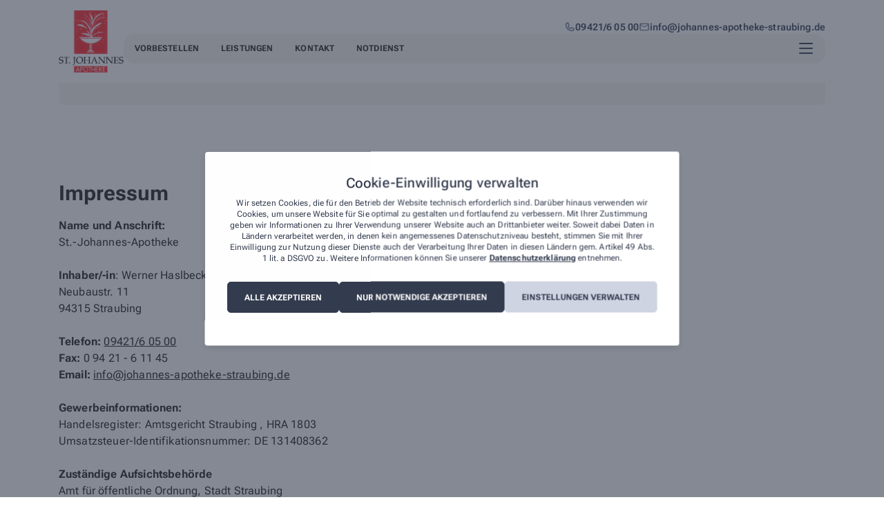

--- FILE ---
content_type: text/html; charset=UTF-8
request_url: https://johannes-apotheke-straubing.de/impressum/
body_size: 24349
content:
<!doctype html>
<html lang="de">

<head>
  <meta charset="utf-8">
  <meta name="viewport" content="width=device-width, initial-scale=1">
  <link rel="apple-touch-icon" sizes="180x180" href="/wp-content/themes/ia-website-3/resources/images/fav/apple-touch-icon.png">
  <link rel="icon" type="image/png" sizes="32x32" href="/wp-content/themes/ia-website-3/resources/images/fav/favicon-32x32.png">
  <link rel="icon" type="image/png" sizes="16x16" href="/wp-content/themes/ia-website-3/resources/images/fav/favicon-16x16.png">
  <link rel="manifest" href="/wp-content/themes/ia-website-3/resources/images/fav/site.webmanifest">
  <link rel="mask-icon" href="/wp-content/themes/ia-website-3/resources/images/fav/safari-pinned-tab.svg" color="#5bbad5">
  <meta name="msapplication-TileColor" content="#da532c">
        <meta name="ia-integration-id" content="Zjk1Njk1NTVmMjlkN2E2MGRhMTdiZDM0ZWE5ODEzMjJkYjVkNmNlYThmMWNkNzQ1Mzg4YzBkYjdiMWFiODE2Zg=="/>
            <meta name="ia-integration-name" content="aHR0cHM6Ly9qb2hhbm5lcy1hcG90aGVrZS1zdHJhdWJpbmcuZGU="/>
        <script type="module" src="https://johannes-apotheke-straubing.de/ia/lib/user-item.js"></script><script type="module" src="https://johannes-apotheke-straubing.de/ia/lib/cart-item.js"></script><script type="module" src="https://johannes-apotheke-straubing.de/ia/lib/high-digits.js"></script><script type="module" src="https://johannes-apotheke-straubing.de/ia/lib/product-search-bar.js"></script>  <meta name='robots' content='index, follow, max-image-preview:large, max-snippet:-1, max-video-preview:-1' />

	<!-- This site is optimized with the Yoast SEO plugin v24.7 - https://yoast.com/wordpress/plugins/seo/ -->
	<title>Impressum - St. Johannes Apotheke in Straubing</title>
	<link rel="canonical" href="https://johannes-apotheke-straubing.de/impressum/" />
	<meta property="og:locale" content="de_DE" />
	<meta property="og:type" content="article" />
	<meta property="og:title" content="St.-Johannes-Apotheke" />
	<meta property="og:description" content="Apothekerin Susanne Thom e. K. Einhorn-Apotheke Kirchvordener Str. 5 31228 Peine Inhaberin: Susanne Thom Telefon: 05171 22855 Fax: 05171 23420 E-Mail: einhorn-apotheke-peine[at]htp-tel.de Verantwortliche Stelle im Sinne der Datenschutzgesetze ist: Apothekerin Susanne Thom e. K. Angaben gemäß § 5 des Telemediengesetzes: Zuständige Apothekerkammer: Landesapothekerkammer Baden-Württemberg Apothekerkammer Niedersachsen An der Markuskirche 4 30163 Hannover Telefon: 0511 39099-0 &hellip; Continued" />
	<meta property="og:url" content="https://johannes-apotheke-straubing.de" />
	<meta property="og:site_name" content="St.-Johannes-Apotheke" />
	<meta property="article:modified_time" content="2023-11-17T11:26:46+00:00" />
	<meta name="twitter:card" content="summary_large_image" />
	<meta name="twitter:label1" content="Geschätzte Lesezeit" />
	<meta name="twitter:data1" content="1 Minute" />
	<script type="application/ld+json" class="yoast-schema-graph">{"@context":"https://schema.org","@graph":[{"@type":"WebPage","@id":"/impressum/","url":"https://johannes-apotheke-straubing.de","name":"St.-Johannes-Apotheke","isPartOf":{"@id":"https://101664.meine-vorort-apotheke.de/#website"},"datePublished":"2023-01-30T07:31:54+00:00","dateModified":"2023-11-17T11:26:46+00:00","breadcrumb":{"@id":"https://johannes-apotheke-straubing.de/impressum/#breadcrumb"},"inLanguage":"de","potentialAction":[{"@type":"ReadAction","target":["https://johannes-apotheke-straubing.de/impressum/"]}]},{"@type":"BreadcrumbList","@id":"https://johannes-apotheke-straubing.de/impressum/#breadcrumb","itemListElement":[{"@type":"ListItem","position":1,"name":"Home","item":"/"},{"@type":"ListItem","position":2,"name":"Impressum"}]},{"@type":"WebSite","@id":"https://101664.meine-vorort-apotheke.de/#website","url":"https://johannes-apotheke-straubing.de","name":"St.-Johannes-Apotheke","description":"","potentialAction":[{"@type":"SearchAction","target":{"@type":"EntryPoint","urlTemplate":"https://101664.meine-vorort-apotheke.de/?s={search_term_string}"},"query-input":{"@type":"PropertyValueSpecification","valueRequired":true,"valueName":"search_term_string"}}],"inLanguage":"de"}]}</script>
	<!-- / Yoast SEO plugin. -->


<link rel="alternate" title="oEmbed (JSON)" type="application/json+oembed" href="/wp-json/oembed/1.0/embed?url=%2Fimpressum%2F" />
<link rel="alternate" title="oEmbed (XML)" type="text/xml+oembed" href="/wp-json/oembed/1.0/embed?url=%2Fimpressum%2F&#038;format=xml" />
<style id='wp-img-auto-sizes-contain-inline-css'>
img:is([sizes=auto i],[sizes^="auto," i]){contain-intrinsic-size:3000px 1500px}
/*# sourceURL=wp-img-auto-sizes-contain-inline-css */
</style>
<link rel='stylesheet' id='ai1ic_style-css' href='/wp-content/plugins/cf7-image-captcha-pro/css/ai1ic-style.css?ver=8.10.13' media='all' />
<style id='wp-emoji-styles-inline-css'>

	img.wp-smiley, img.emoji {
		display: inline !important;
		border: none !important;
		box-shadow: none !important;
		height: 1em !important;
		width: 1em !important;
		margin: 0 0.07em !important;
		vertical-align: -0.1em !important;
		background: none !important;
		padding: 0 !important;
	}
/*# sourceURL=wp-emoji-styles-inline-css */
</style>
<style id='wp-block-library-inline-css'>
:root{--wp-block-synced-color:#7a00df;--wp-block-synced-color--rgb:122,0,223;--wp-bound-block-color:var(--wp-block-synced-color);--wp-editor-canvas-background:#ddd;--wp-admin-theme-color:#007cba;--wp-admin-theme-color--rgb:0,124,186;--wp-admin-theme-color-darker-10:#006ba1;--wp-admin-theme-color-darker-10--rgb:0,107,160.5;--wp-admin-theme-color-darker-20:#005a87;--wp-admin-theme-color-darker-20--rgb:0,90,135;--wp-admin-border-width-focus:2px}@media (min-resolution:192dpi){:root{--wp-admin-border-width-focus:1.5px}}.wp-element-button{cursor:pointer}:root .has-very-light-gray-background-color{background-color:#eee}:root .has-very-dark-gray-background-color{background-color:#313131}:root .has-very-light-gray-color{color:#eee}:root .has-very-dark-gray-color{color:#313131}:root .has-vivid-green-cyan-to-vivid-cyan-blue-gradient-background{background:linear-gradient(135deg,#00d084,#0693e3)}:root .has-purple-crush-gradient-background{background:linear-gradient(135deg,#34e2e4,#4721fb 50%,#ab1dfe)}:root .has-hazy-dawn-gradient-background{background:linear-gradient(135deg,#faaca8,#dad0ec)}:root .has-subdued-olive-gradient-background{background:linear-gradient(135deg,#fafae1,#67a671)}:root .has-atomic-cream-gradient-background{background:linear-gradient(135deg,#fdd79a,#004a59)}:root .has-nightshade-gradient-background{background:linear-gradient(135deg,#330968,#31cdcf)}:root .has-midnight-gradient-background{background:linear-gradient(135deg,#020381,#2874fc)}:root{--wp--preset--font-size--normal:16px;--wp--preset--font-size--huge:42px}.has-regular-font-size{font-size:1em}.has-larger-font-size{font-size:2.625em}.has-normal-font-size{font-size:var(--wp--preset--font-size--normal)}.has-huge-font-size{font-size:var(--wp--preset--font-size--huge)}.has-text-align-center{text-align:center}.has-text-align-left{text-align:left}.has-text-align-right{text-align:right}.has-fit-text{white-space:nowrap!important}#end-resizable-editor-section{display:none}.aligncenter{clear:both}.items-justified-left{justify-content:flex-start}.items-justified-center{justify-content:center}.items-justified-right{justify-content:flex-end}.items-justified-space-between{justify-content:space-between}.screen-reader-text{border:0;clip-path:inset(50%);height:1px;margin:-1px;overflow:hidden;padding:0;position:absolute;width:1px;word-wrap:normal!important}.screen-reader-text:focus{background-color:#ddd;clip-path:none;color:#444;display:block;font-size:1em;height:auto;left:5px;line-height:normal;padding:15px 23px 14px;text-decoration:none;top:5px;width:auto;z-index:100000}html :where(.has-border-color){border-style:solid}html :where([style*=border-top-color]){border-top-style:solid}html :where([style*=border-right-color]){border-right-style:solid}html :where([style*=border-bottom-color]){border-bottom-style:solid}html :where([style*=border-left-color]){border-left-style:solid}html :where([style*=border-width]){border-style:solid}html :where([style*=border-top-width]){border-top-style:solid}html :where([style*=border-right-width]){border-right-style:solid}html :where([style*=border-bottom-width]){border-bottom-style:solid}html :where([style*=border-left-width]){border-left-style:solid}html :where(img[class*=wp-image-]){height:auto;max-width:100%}:where(figure){margin:0 0 1em}html :where(.is-position-sticky){--wp-admin--admin-bar--position-offset:var(--wp-admin--admin-bar--height,0px)}@media screen and (max-width:600px){html :where(.is-position-sticky){--wp-admin--admin-bar--position-offset:0px}}

/*# sourceURL=wp-block-library-inline-css */
</style><style id='global-styles-inline-css'>
:root{--wp--preset--aspect-ratio--square: 1;--wp--preset--aspect-ratio--4-3: 4/3;--wp--preset--aspect-ratio--3-4: 3/4;--wp--preset--aspect-ratio--3-2: 3/2;--wp--preset--aspect-ratio--2-3: 2/3;--wp--preset--aspect-ratio--16-9: 16/9;--wp--preset--aspect-ratio--9-16: 9/16;--wp--preset--color--black: #000000;--wp--preset--color--cyan-bluish-gray: #abb8c3;--wp--preset--color--white: #ffffff;--wp--preset--color--pale-pink: #f78da7;--wp--preset--color--vivid-red: #cf2e2e;--wp--preset--color--luminous-vivid-orange: #ff6900;--wp--preset--color--luminous-vivid-amber: #fcb900;--wp--preset--color--light-green-cyan: #7bdcb5;--wp--preset--color--vivid-green-cyan: #00d084;--wp--preset--color--pale-cyan-blue: #8ed1fc;--wp--preset--color--vivid-cyan-blue: #0693e3;--wp--preset--color--vivid-purple: #9b51e0;--wp--preset--gradient--vivid-cyan-blue-to-vivid-purple: linear-gradient(135deg,rgb(6,147,227) 0%,rgb(155,81,224) 100%);--wp--preset--gradient--light-green-cyan-to-vivid-green-cyan: linear-gradient(135deg,rgb(122,220,180) 0%,rgb(0,208,130) 100%);--wp--preset--gradient--luminous-vivid-amber-to-luminous-vivid-orange: linear-gradient(135deg,rgb(252,185,0) 0%,rgb(255,105,0) 100%);--wp--preset--gradient--luminous-vivid-orange-to-vivid-red: linear-gradient(135deg,rgb(255,105,0) 0%,rgb(207,46,46) 100%);--wp--preset--gradient--very-light-gray-to-cyan-bluish-gray: linear-gradient(135deg,rgb(238,238,238) 0%,rgb(169,184,195) 100%);--wp--preset--gradient--cool-to-warm-spectrum: linear-gradient(135deg,rgb(74,234,220) 0%,rgb(151,120,209) 20%,rgb(207,42,186) 40%,rgb(238,44,130) 60%,rgb(251,105,98) 80%,rgb(254,248,76) 100%);--wp--preset--gradient--blush-light-purple: linear-gradient(135deg,rgb(255,206,236) 0%,rgb(152,150,240) 100%);--wp--preset--gradient--blush-bordeaux: linear-gradient(135deg,rgb(254,205,165) 0%,rgb(254,45,45) 50%,rgb(107,0,62) 100%);--wp--preset--gradient--luminous-dusk: linear-gradient(135deg,rgb(255,203,112) 0%,rgb(199,81,192) 50%,rgb(65,88,208) 100%);--wp--preset--gradient--pale-ocean: linear-gradient(135deg,rgb(255,245,203) 0%,rgb(182,227,212) 50%,rgb(51,167,181) 100%);--wp--preset--gradient--electric-grass: linear-gradient(135deg,rgb(202,248,128) 0%,rgb(113,206,126) 100%);--wp--preset--gradient--midnight: linear-gradient(135deg,rgb(2,3,129) 0%,rgb(40,116,252) 100%);--wp--preset--font-size--small: 13px;--wp--preset--font-size--medium: 20px;--wp--preset--font-size--large: 36px;--wp--preset--font-size--x-large: 42px;--wp--preset--spacing--20: 0.44rem;--wp--preset--spacing--30: 0.67rem;--wp--preset--spacing--40: 1rem;--wp--preset--spacing--50: 1.5rem;--wp--preset--spacing--60: 2.25rem;--wp--preset--spacing--70: 3.38rem;--wp--preset--spacing--80: 5.06rem;--wp--preset--shadow--natural: 6px 6px 9px rgba(0, 0, 0, 0.2);--wp--preset--shadow--deep: 12px 12px 50px rgba(0, 0, 0, 0.4);--wp--preset--shadow--sharp: 6px 6px 0px rgba(0, 0, 0, 0.2);--wp--preset--shadow--outlined: 6px 6px 0px -3px rgb(255, 255, 255), 6px 6px rgb(0, 0, 0);--wp--preset--shadow--crisp: 6px 6px 0px rgb(0, 0, 0);}:where(body) { margin: 0; }.wp-site-blocks > .alignleft { float: left; margin-right: 2em; }.wp-site-blocks > .alignright { float: right; margin-left: 2em; }.wp-site-blocks > .aligncenter { justify-content: center; margin-left: auto; margin-right: auto; }:where(.is-layout-flex){gap: 0.5em;}:where(.is-layout-grid){gap: 0.5em;}.is-layout-flow > .alignleft{float: left;margin-inline-start: 0;margin-inline-end: 2em;}.is-layout-flow > .alignright{float: right;margin-inline-start: 2em;margin-inline-end: 0;}.is-layout-flow > .aligncenter{margin-left: auto !important;margin-right: auto !important;}.is-layout-constrained > .alignleft{float: left;margin-inline-start: 0;margin-inline-end: 2em;}.is-layout-constrained > .alignright{float: right;margin-inline-start: 2em;margin-inline-end: 0;}.is-layout-constrained > .aligncenter{margin-left: auto !important;margin-right: auto !important;}.is-layout-constrained > :where(:not(.alignleft):not(.alignright):not(.alignfull)){margin-left: auto !important;margin-right: auto !important;}body .is-layout-flex{display: flex;}.is-layout-flex{flex-wrap: wrap;align-items: center;}.is-layout-flex > :is(*, div){margin: 0;}body .is-layout-grid{display: grid;}.is-layout-grid > :is(*, div){margin: 0;}body{padding-top: 0px;padding-right: 0px;padding-bottom: 0px;padding-left: 0px;}a:where(:not(.wp-element-button)){text-decoration: underline;}:root :where(.wp-element-button, .wp-block-button__link){background-color: #32373c;border-width: 0;color: #fff;font-family: inherit;font-size: inherit;font-style: inherit;font-weight: inherit;letter-spacing: inherit;line-height: inherit;padding-top: calc(0.667em + 2px);padding-right: calc(1.333em + 2px);padding-bottom: calc(0.667em + 2px);padding-left: calc(1.333em + 2px);text-decoration: none;text-transform: inherit;}.has-black-color{color: var(--wp--preset--color--black) !important;}.has-cyan-bluish-gray-color{color: var(--wp--preset--color--cyan-bluish-gray) !important;}.has-white-color{color: var(--wp--preset--color--white) !important;}.has-pale-pink-color{color: var(--wp--preset--color--pale-pink) !important;}.has-vivid-red-color{color: var(--wp--preset--color--vivid-red) !important;}.has-luminous-vivid-orange-color{color: var(--wp--preset--color--luminous-vivid-orange) !important;}.has-luminous-vivid-amber-color{color: var(--wp--preset--color--luminous-vivid-amber) !important;}.has-light-green-cyan-color{color: var(--wp--preset--color--light-green-cyan) !important;}.has-vivid-green-cyan-color{color: var(--wp--preset--color--vivid-green-cyan) !important;}.has-pale-cyan-blue-color{color: var(--wp--preset--color--pale-cyan-blue) !important;}.has-vivid-cyan-blue-color{color: var(--wp--preset--color--vivid-cyan-blue) !important;}.has-vivid-purple-color{color: var(--wp--preset--color--vivid-purple) !important;}.has-black-background-color{background-color: var(--wp--preset--color--black) !important;}.has-cyan-bluish-gray-background-color{background-color: var(--wp--preset--color--cyan-bluish-gray) !important;}.has-white-background-color{background-color: var(--wp--preset--color--white) !important;}.has-pale-pink-background-color{background-color: var(--wp--preset--color--pale-pink) !important;}.has-vivid-red-background-color{background-color: var(--wp--preset--color--vivid-red) !important;}.has-luminous-vivid-orange-background-color{background-color: var(--wp--preset--color--luminous-vivid-orange) !important;}.has-luminous-vivid-amber-background-color{background-color: var(--wp--preset--color--luminous-vivid-amber) !important;}.has-light-green-cyan-background-color{background-color: var(--wp--preset--color--light-green-cyan) !important;}.has-vivid-green-cyan-background-color{background-color: var(--wp--preset--color--vivid-green-cyan) !important;}.has-pale-cyan-blue-background-color{background-color: var(--wp--preset--color--pale-cyan-blue) !important;}.has-vivid-cyan-blue-background-color{background-color: var(--wp--preset--color--vivid-cyan-blue) !important;}.has-vivid-purple-background-color{background-color: var(--wp--preset--color--vivid-purple) !important;}.has-black-border-color{border-color: var(--wp--preset--color--black) !important;}.has-cyan-bluish-gray-border-color{border-color: var(--wp--preset--color--cyan-bluish-gray) !important;}.has-white-border-color{border-color: var(--wp--preset--color--white) !important;}.has-pale-pink-border-color{border-color: var(--wp--preset--color--pale-pink) !important;}.has-vivid-red-border-color{border-color: var(--wp--preset--color--vivid-red) !important;}.has-luminous-vivid-orange-border-color{border-color: var(--wp--preset--color--luminous-vivid-orange) !important;}.has-luminous-vivid-amber-border-color{border-color: var(--wp--preset--color--luminous-vivid-amber) !important;}.has-light-green-cyan-border-color{border-color: var(--wp--preset--color--light-green-cyan) !important;}.has-vivid-green-cyan-border-color{border-color: var(--wp--preset--color--vivid-green-cyan) !important;}.has-pale-cyan-blue-border-color{border-color: var(--wp--preset--color--pale-cyan-blue) !important;}.has-vivid-cyan-blue-border-color{border-color: var(--wp--preset--color--vivid-cyan-blue) !important;}.has-vivid-purple-border-color{border-color: var(--wp--preset--color--vivid-purple) !important;}.has-vivid-cyan-blue-to-vivid-purple-gradient-background{background: var(--wp--preset--gradient--vivid-cyan-blue-to-vivid-purple) !important;}.has-light-green-cyan-to-vivid-green-cyan-gradient-background{background: var(--wp--preset--gradient--light-green-cyan-to-vivid-green-cyan) !important;}.has-luminous-vivid-amber-to-luminous-vivid-orange-gradient-background{background: var(--wp--preset--gradient--luminous-vivid-amber-to-luminous-vivid-orange) !important;}.has-luminous-vivid-orange-to-vivid-red-gradient-background{background: var(--wp--preset--gradient--luminous-vivid-orange-to-vivid-red) !important;}.has-very-light-gray-to-cyan-bluish-gray-gradient-background{background: var(--wp--preset--gradient--very-light-gray-to-cyan-bluish-gray) !important;}.has-cool-to-warm-spectrum-gradient-background{background: var(--wp--preset--gradient--cool-to-warm-spectrum) !important;}.has-blush-light-purple-gradient-background{background: var(--wp--preset--gradient--blush-light-purple) !important;}.has-blush-bordeaux-gradient-background{background: var(--wp--preset--gradient--blush-bordeaux) !important;}.has-luminous-dusk-gradient-background{background: var(--wp--preset--gradient--luminous-dusk) !important;}.has-pale-ocean-gradient-background{background: var(--wp--preset--gradient--pale-ocean) !important;}.has-electric-grass-gradient-background{background: var(--wp--preset--gradient--electric-grass) !important;}.has-midnight-gradient-background{background: var(--wp--preset--gradient--midnight) !important;}.has-small-font-size{font-size: var(--wp--preset--font-size--small) !important;}.has-medium-font-size{font-size: var(--wp--preset--font-size--medium) !important;}.has-large-font-size{font-size: var(--wp--preset--font-size--large) !important;}.has-x-large-font-size{font-size: var(--wp--preset--font-size--x-large) !important;}
/*# sourceURL=global-styles-inline-css */
</style>

<link rel='stylesheet' id='cmplz-general-css' href='/wp-content/plugins/complianz-gdpr/assets/css/cookieblocker.min.css?ver=6.5.6' media='all' />
<link rel='stylesheet' id='custom-theme-css-css' href='/wp-content/themes/ia-website-3/resources/styles/sites-custom-styles/custom-styles-site-343-1742852490.css?ver=1283d75f56f417a0ea1b051730ecf560' media='all' />
<link rel='stylesheet' id='app/0-css' href='/wp-content/themes/ia-website-3/public/css/app.d56210.css' media='all' />
<script src="/wp-includes/js/jquery/jquery.min.js?ver=3.7.1" id="jquery-core-js"></script>
<script src="/wp-includes/js/jquery/jquery-migrate.min.js?ver=3.4.1" id="jquery-migrate-js"></script>
<link rel="https://api.w.org/" href="/wp-json/" /><link rel="alternate" title="JSON" type="application/json" href="/wp-json/wp/v2/pages/58" /><link rel="EditURI" type="application/rsd+xml" title="RSD" href="/xmlrpc.php?rsd" />
<link rel='shortlink' href='/?p=58' />
<style>.cmplz-hidden{display:none!important;}</style>  <script type="text/javascript" id="ia-websdk-accessibility-js">
        function iaGetCookie (name) {
      let value = `; ${document.cookie}`;
      let parts = value.split(`; ${name}=`);
      if (parts.length === 2) return parts.pop().split(';').shift();
    }

    function addJsAccessibilitiyClassToHtml(className = 'js-ia-accessibility-active') {
      document.querySelector('html').classList.add(className);
    }

    function removeJsAccessibilitiyClassToHtml(className = 'js-ia-accessibility-active') {
      document.querySelector('html').classList.remove(className);
    }

    if(iaGetCookie('accessibility') == 'true') {
      addJsAccessibilitiyClassToHtml();
    }

        document.addEventListener("DOMContentLoaded", function() {
      const iaAccessibilityItems = document.querySelectorAll('ia-accessibility-item');
      const iaHighDigits = document.querySelector("ia-high-digits");
      const iaDefaultHighDigitsDarkMode = iaHighDigits && iaHighDigits.hasAttribute("dark-mode");

      if(iaGetCookie('accessibility') == 'true') {
        iaHighDigits.setAttribute("dark-mode", "");
      }

      if(iaAccessibilityItems) {
        iaAccessibilityItems.forEach(function(iaAccessibilityItem) {
          iaAccessibilityItem.addEventListener('change', (evt) => {
            if(evt.detail[0].active) {
              addJsAccessibilitiyClassToHtml();
              iaHighDigits.setAttribute("dark-mode", "");
            } else {
              removeJsAccessibilitiyClassToHtml();
              if(!iaDefaultHighDigitsDarkMode) {
                iaHighDigits.removeAttribute("dark-mode");
              }
            }
          });
        });
      }
    });
  </script>
  </head>

<body data-cmplz=2 class="wp-singular page-template page-template-template-impressum page page-id-58 wp-embed-responsive wp-theme-ia-website-3 mint impressum">
    
  <div id="app">
    <header id="main-header" class="relative mint">
    <div class="header-top">
        <div class="container">
            <div id="menus-wide-mint" class="menus-wrapper">
                <div class="header-top__left">
                  <a class="logo" href="/">
                    
                                          <img src="/wp-content/uploads/sites/343/2023/11/St-Johannes-Apotheke-Straubing-Ittling-Logo.png" alt="Apotheken" />
                                      </a>
                </div>

                <div class="header-top__right" id="header-top-right">
                                    <div class="header-contact desktop">
                    
                                          <a href="tel:0942160500">
                        <div class="item-wrapper">
                          <div class="icon">
                            <svg xmlns="http://www.w3.org/2000/svg" width="16" height="16" fill="none"><path fill="#707A8F" d="M11 14.252c-5.1 0-9.25-4.15-9.25-9.25a3.75 3.75 0 0 1 3.275-3.719 1.244 1.244 0 0 1 1.3.75l1.256 2.925a1.244 1.244 0 0 1-.1 1.181L6.52 7.602a4.519 4.519 0 0 0 1.893 1.887l1.444-.962a1.256 1.256 0 0 1 1.188-.106l2.925 1.256a1.243 1.243 0 0 1 .75 1.3A3.75 3.75 0 0 1 11 14.252ZM5.025 2.802a2.25 2.25 0 0 0-1.775 2.2 7.756 7.756 0 0 0 7.75 7.75 2.25 2.25 0 0 0 2.2-1.775l-2.625-1.125-1.45.969a1.257 1.257 0 0 1-1.231.087 6.032 6.032 0 0 1-2.788-2.775 1.237 1.237 0 0 1 .082-1.231l.962-1.475-1.125-2.625Z"/></svg>
                          </div>
                          <div class="text">09421/6 05 00</div>
                        </div>
                      </a>
                    
                    
                                          <a href="mailto:info@johannes-apotheke-straubing.de">
                        <div class="item-wrapper">
                          <div class="icon">
                            <svg xmlns="http://www.w3.org/2000/svg" width="16" height="16" fill="none"><path fill="#707A8F" d="M13.333 2.668H2.666c-.733 0-1.326.6-1.326 1.333l-.007 8c0 .734.6 1.334 1.333 1.334h10.667c.733 0 1.333-.6 1.333-1.334v-8c0-.733-.6-1.333-1.333-1.333Zm-.667 9.333H3.333a.669.669 0 0 1-.667-.666v-6l4.627 2.893c.433.273.98.273 1.413 0l4.627-2.893v6c0 .366-.3.666-.667.666ZM8 7.335 2.666 4h10.667L8 7.335Z"/></svg>
                          </div>
                          <div class="text">info@johannes-apotheke-straubing.de</div>
                        </div>
                      </a>
                                      </div>
                  
                  <div class="header-menu-wrapper main-background-color button-border">
                                          <div id="header-menu" class="header-menu">
                        <nav class="nav-primary" aria-label="Primary Navigation">
                          <div class="menu-primary-navigation-container"><ul id="menu-primary-navigation" class="nav"><li id="menu-item-3067" class="menu-item menu-item-type-post_type menu-item-object-page menu-item-3067"><a href="/shop/" class="menu-item-link main-text-color">Vorbestellen</a></li>
<li id="menu-item-3593" class="menu-item menu-item-type-post_type menu-item-object-page menu-item-3593"><a href="/leistungen/" class="menu-item-link main-text-color">Leistungen</a></li>
<li id="menu-item-991" class="menu-item menu-item-type-post_type menu-item-object-page menu-item-991"><a href="/kontakt/" class="menu-item-link main-text-color">Kontakt</a></li>
<li id="menu-item-993" class="menu-item menu-item-type-custom menu-item-object-custom menu-item-993"><a href="#" class="menu-item-link main-text-color">Notdienst</a></li>
</ul></div>
                        </nav>

                                                  <nav class="nav-legal main-background-color border" aria-label="Primary Navigation">
                            <div class="menu-header-legal-menu-container"><ul id="menu-header-legal-menu" class="nav"><li id="menu-item-986" class="menu-item menu-item-type-post_type menu-item-object-page menu-item-privacy-policy menu-item-986"><a rel="privacy-policy" href="/datenschutz/" class="menu-item-link main-text-color">Datenschutz</a></li>
<li id="menu-item-987" class="menu-item menu-item-type-post_type menu-item-object-page current-menu-item page_item page-item-58 current_page_item menu-item-987"><a href="/impressum/" aria-current="page" class="menu-item-link main-text-color">Impressum</a></li>
<li id="menu-item-3092" class="menu-item menu-item-type-post_type menu-item-object-page menu-item-3092"><a href="/agb/" class="menu-item-link main-text-color">AGB</a></li>
</ul></div>
                          </nav>
                                              </div>
                    
                    <div class="menu-hamburger-mobile">
                      <div class="menu" id="menu-mobile">
                        <span></span>
                        <span></span>
                        <span></span>
                      </div>
                    </div>
                  </div>
                </div>
            </div>
        </div>
    </div>

    <div class="ia-widget-wrapper" id="widgetWrapper">
      <div class="container">
        <div class="ia-widget-mint-wrap main-background-color border-bottom">
          <div class="ia-widget-search">
    <ia-product-search-bar  label="Medikament suchen (Produktname, PZN...)" />
</div>
          <div class="ia-widget-icon-wrapper">
            <div class="ia-widget-accessibility">
        <script type="module" src="https://johannes-apotheke-straubing.de/ia/lib/accessibility-item.js"></script>
        <ia-accessibility-item icon-color="var(--navigation-icon-color)" label-color="var(--navigation-icon-color)"></ia-accessibility-item>
    </div>
            <div class="ia-widget-user">
  <ia-user-item />
</div>
            <div class="ia-widget-cart">
    <ia-cart-item />
</div>
          </div>
        </div>
      </div>
    </div>

    
  
  
  
      <div class="space-divider mint"></div>
  
  <div class="ia-widget-wrapper-mobile">
    <div class="container">
      <div class="ia-widget-mint-wrap">
        <div class="ia-widget-search">
    <ia-product-search-bar  label="Medikament suchen (Produktname, PZN...)" />
</div>
        <div class="ia-widget-icon-wrapper">
          <div class="ia-widget-accessibility">
        <script type="module" src="https://johannes-apotheke-straubing.de/ia/lib/accessibility-item.js"></script>
        <ia-accessibility-item icon-color="var(--navigation-icon-color)" label-color="var(--navigation-icon-color)"></ia-accessibility-item>
    </div>
          <div class="ia-widget-user">
  <ia-user-item />
</div>
          <div class="ia-widget-cart">
    <ia-cart-item />
</div>
        </div>
      </div>
    </div>
  </div>

</header>

<script>
    const anchors = document.querySelectorAll(".menu-item-link");

    for (let anchor of anchors) {
        const notdienst = 'yes';
        if (notdienst == 'yes') {
            anchor.addEventListener("mouseup", function(event) {
                if (event.button === 0 || event.button === 1) {
                    if (anchor.text.split(" ").length === 1 && anchor.text.toLowerCase().includes(
                        "notdienst")) {
                        const notdienstLink = "apofinder?notdienst=true&onlineBestellen=false&query=Straubing+94315";
                        anchor.setAttribute("href", "https://ihreapotheken.de/" + notdienstLink);
                        anchor.setAttribute("target", "_blank");
                    }
                }
            }, {
                passive: true
            });
        } else {
            if (anchor.text.toLowerCase().includes("notdienst")) {
                anchor.parentElement.style.display = "none";
            }
        }
    }
</script>

<main id="main" class="main mint">
              
        
                                                                                                                                                                                                                                                                                                                                                                                                                                                                                                                                                                                                                            
        
        
        
        
        
        
        
        
        
        
        
        
        
        
        
                                                                                                                                                                                                                                                    
        
                                                                                                                                                                                                    
            
            
            
            
            
            
            
            
            
            
            
            
            
            
            
            
            
            
            
            
            
            
            
            
            
            
            
            
            
            
            
            
            
            
            
            
            
            
            
            
            
            
            
            
            
            
            
            
            
            
            
            
            
            
            
            
            
            
            
            
            
            
            
            
            
            
            
            
            
            
            
            
            
            
            
            
            
            
            
            
            
            
            
            
            
                    
        
        
        
        
        
        
        
        
        
        
        
        
        
        
                
        <div class="page-title-wrapper">
          <div class="container">
            <h1 class="page-title main-text-color">Impressum</h1>
    
          </div>
        </div>

        <div class="container">
            <div class="page-content main-text-color mint">
                <div class="apotheker margin-bottom-x-big">
                    <p><strong>Name und Anschrift:</strong></p>
                                            <p class="margin-bottom-x-big">St.-Johannes-Apotheke</p>
                                                                <p><strong>Inhaber/-in</strong>: Werner Haslbeck</p>
                                                              <p>Neubaustr. 11</p>
                                                              <p class="margin-bottom-x-big">94315 Straubing</p>
                                                              <p class=""><strong>Telefon: </strong>
                        <a class="main-text-color" href="tel:0942160500" target="_blank">09421/6 05 00</a>
                      </p>
                                                              <p><strong>Fax:</strong> 0 94 21 - 6 11 45</p>
                                                              <p>
                        <strong>Email:</strong> <a class="main-text-color"
                            href="mailto:info@johannes-apotheke-straubing.de" target="_blank">info@johannes-apotheke-straubing.de</a>
                      </p>
                                    </div>

                                    <div class="gewerbeinformationen margin-bottom-x-big">
                        <p>
                            <strong>Gewerbeinformationen:</strong>
                        </p>

                        <p>
                                                    Handelsregister: Amtsgericht Straubing
                                                                                                            <span>, </span>HRA
                                                         1803
                                                </p>
                                                    <p>Umsatzsteuer-Identifikationsnummer: DE 131408362</p>
                                            </div>
                
                <div class="aufsichtsbehorder margin-bottom-x-big">

                    <p>
                        <strong>Zuständige Aufsichtsbehörde</strong>
                    </p>

                                            <p class="margin-bottom-x-sm">Amt für öffentliche Ordnung, Stadt Straubing</p>
                    
                    
                    <div class="fields-inline margin-bottom-x-sm">
                                                                    </div>

                    
                    
                    
                                    </div>

                <div class="apothekerkammer margin-bottom-x-big">
 
                    <p><strong>Zuständige Kammer:</strong></p>

                                            <p class="margin-bottom-x-sm">Bayerische Landesapothekerkammer</p>
                    
                                            <p>Maria-Theresia-Straße 28</p>
                                        <div class="fields-inline margin-bottom-x-sm">
                                                    <p>81675</p>
                                                                            <p>München</p>
                                            </div>

                                                                    <p><strong>Telefon</strong>: <a class="main-text-color" href="tel:08992620">089 92 62 - 0</a></p>
                    
                                            <p><strong>Fax</strong>: 089 92 62 - 22</p>
                    
                                                                    <p><strong>E-Mail</strong>: <a class="main-text-color" href="mailto:geschaeftsstelle@blak.de">geschaeftsstelle@blak.de</a></p>
                    
                                            <p><strong>Webseite</strong>: <a class="main-text-color" href="https://www.blak.de" target="_blank">https://www.blak.de</a></p>
                    
                    <p class="margin-top-x-big margin-bottom-x-big">
                        Der Inhaber unterliegt der Berufsordnung für Apothekerinnen und Apotheker der oben genannten Apothekerkammer. Weitere berufsrechtliche Regelungen: Apothekengesetz, Apothekenbetriebsordnung, Bundes-Apothekerordnung.                    </p>
                </div>

                <div class="berufsbezeichnung margin-bottom-x-big">
                    
                    <p><strong>Gesetzliche Berufsbezeichnung:</strong></p>
                    <p>Apotheker/-in,
                      verliehen in der Bundesrepublik Deutschland
                    </p>
                </div>

                <div class="berufsrechtliche-regelung margin-bottom-x-big">
                    <p><strong>Berufsrechtliche Regelung:</strong></p>
                    <p>Berufsordnung für ApothekerInnen der Bayerische Landesapothekerkammer</p>
                    <p>Weitere Rechtsgrundlagen: Apothekengesetz, Apothekenbetriebsordnung, Arzneimittelpreisverordnung, Bundesapothekerordnung, Approbationsordnung für Apotheker einsehbar auf der Internetseite des Bundesvereinigung Deutscher Apothekerverbände (<a href="https://www.abda.de" target="_blank">www.abda.de</a>).</p>
                </div>

                                                                    
                                                                            <div class="datenschutzbeauftragter margin-bottom-x-big">
                            <p><strong>Datenschutzbeauftragte/-r:</strong></p>
                            <p class="margin-bottom-x-sm">Den betrieblichen Datenschutzbeauftragten unserer Apotheke können Sie hier erreichen:</p>
                            <div class="datenschutzbeauftragter-inner">
                                                                    <p>St. Johannes Apotheke Straubing</p>
                                                                                                    <p>Neubaustr. 11</p>
                                                            </div>
                                                            <p>94315  Straubing</p>
                                                                                                                        <p><strong>Tel.</strong>: <a href="tel:0942160500">0 94 21 60 500</a></p>
                                                                                        <p><strong>Fax</strong>: 0 94 21 6 11 45</p>
                                                                                                                        <p><strong>E-Mail</strong>: <a href="mailto:info@johannes-apotheke-straubing.de">info@johannes-apotheke-straubing.de</a></p>
                                                                                </div>
                                    
                <div class="weitere-hinweise margin-bottom-x-big">
                    <p><strong>Weitere Hinweise:</strong></p>
                    <p class="margin-top-x-big"><u>Streitschlichtung</u></p>
                    <p>Wir sind weder verpflichtet noch bereit, an einem Streitbeilegungsverfahren vor einer Verbraucherschlichtungsstelle teilzunehmen.</p>

                    <p class="margin-top-x-big"><u>Haftung</u></p>
                    <p>Wir sind für die Inhalte unserer Internetseiten verantwortlich. Alle Inhalte werden mit der gebotenen Sorgfalt und nach bestem Wissen erstellt. Soweit wir auf unseren Internetseiten mittels Links auf Internetseiten Dritter verweisen, können wir keine Gewähr für die fortwährende Aktualität, Richtigkeit und Vollständigkeit der verlinkten Inhalte übernehmen, da diese Inhalte außerhalb unseres Verantwortungsbereichs liegen und wir auf die zukünftige Gestaltung keinen Einfluss haben. Sollten aus Ihrer Sicht Inhalte gegen geltendes Recht verstoßen oder unangemessen sein, teilen Sie uns dies bitte mit. Die rechtlichen Hinweise auf dieser Seite sowie alle Fragen und Streitigkeiten im Zusammenhang mit der Gestaltung dieser Internetseite unterliegen dem Recht der Bundesrepublik Deutschland.</p>

                    <p class="margin-top-x-big"><u>Urheberrecht</u></p>
                    <p>Die auf unserer Internetseite vorhandenen Texte, Bilder, Fotos, Videos oder Grafiken unterliegen in der Regel dem Schutz des Urheberrechts. Jede unberechtigte Verwendung (insbesondere die Vervielfältigung, Bearbeitung oder Verbreitung) dieser urheberrechtsgeschützten Inhalte ist daher untersagt.  Wenn Sie beabsichtigen, diese Inhalte oder Teile davon zu verwenden, kontaktieren Sie uns bitte im Voraus unter den obenstehenden Angaben. Soweit wir nicht selbst Inhaber der benötigten urheberrechtlichen Nutzungsrechte sein sollten, bemühen wir uns, einen Kontakt zum Berechtigten zu vermitteln.</p>

                    <p class="margin-top-x-big"><u>Social Media-Profile</u></p>
                    <p>Dieses Impressum gilt auch für unsere Social Media-Profile.</p>
                </div>

                                    <div class="bildnachweise-textarea">
                        <p class="margin-top-x-big">
                            <strong>Bildnachweise:</strong>
                        </p>
                        <p>https://stock.adobe.com/de/</p>
                    </div>
                
            </div>
        </div>
    </main>


<footer id="contact" class="section-footer mint  main_footer_background_color main_footer_text_color ">
  <div id="footer-container" class="container ">
    <div class="section-wrapper">
      <div class="footer-details">
        <div class="pharmacy-details" itemscope itemtype="https://schema.org/Organization">
          <p class="main_footer_text_color h3">Kontakt</p>
          
                        <p itemprop="name" class="h4 main_footer_text_color">St.-Johannes-Apotheke</p>
          
          <ul>
                          <li>
                <a href="#" class="disabled-link main_footer_text_color">
                  <div itemprop="address" itemscope itemtype="https://schema.org/PostalAddress" class="item-wrapper">
                    <div class="icon"><svg width="24" height="24" viewBox="0 0 24 24" fill="none" xmlns="http://www.w3.org/2000/svg"><path d="M14.5064 10.0156C14.5064 11.4004 13.3848 12.5221 11.9999 12.5221C10.6151 12.5221 9.49346 11.4004 9.49346 10.0156C9.49346 8.63073 10.6151 7.50908 11.9999 7.50908C13.3848 7.50908 14.5064 8.63073 14.5064 10.0156ZM11.9999 9.01297C11.4454 9.01297 10.9973 9.46101 10.9973 10.0156C10.9973 10.5701 11.4454 11.0182 11.9999 11.0182C12.5545 11.0182 13.0025 10.5701 13.0025 10.0156C13.0025 9.46101 12.5545 9.01297 11.9999 9.01297ZM18.0155 10.0156C18.0155 12.7539 14.3498 17.629 12.7425 19.6405C12.3571 20.1198 11.6428 20.1198 11.2574 19.6405C9.62191 17.629 5.98438 12.7539 5.98438 10.0156C5.98438 6.69322 8.67759 4 11.9999 4C15.321 4 18.0155 6.69322 18.0155 10.0156ZM11.9999 5.50389C9.50912 5.50389 7.48827 7.52475 7.48827 10.0156C7.48827 10.4041 7.62894 11.0056 7.96763 11.8077C8.29598 12.5847 8.76219 13.4432 9.2992 14.3111C10.189 15.7586 11.2229 17.1309 11.9999 18.1522C12.777 17.1309 13.8109 15.7586 14.7007 14.3111C15.2364 13.4432 15.7033 12.5847 16.0323 11.8077C16.3706 11.0056 16.5116 10.4041 16.5116 10.0156C16.5116 7.52475 14.4908 5.50389 11.9999 5.50389Z" fill="white"/></svg></div>
                    <div class="text">
                      <span itemprop="streetAddress">Neubaustr. 11</span>, <span itemprop="postalCode">94315</span> <span itemprop="addressLocality">Straubing</span>
                    </div>
                  </div>
                </a>
              </li>
                                      <li>
                <a href="tel:0942160500" class="main_footer_text_color">
                  <div class="item-wrapper">
                    <div class="icon"><svg width="24" height="24" viewBox="0 0 24 24" fill="none" xmlns="http://www.w3.org/2000/svg"><path d="M19.0173 14.0096L15.9485 12.694C15.2795 12.404 14.491 12.5968 14.036 13.1612L13.1785 14.2081C11.7791 13.4034 10.6069 12.2315 9.80349 10.8612L10.8519 10.0024C11.4116 9.54554 11.6048 8.76178 11.3213 8.09459L9.99849 4.9855C9.68098 4.26049 8.8941 3.86487 8.12753 4.04206L5.27595 4.70019C4.52969 4.87081 4.00781 5.52613 4.00781 6.29364C4.00781 13.8531 10.1547 20 17.7142 20C18.4817 20 19.137 19.4784 19.2798 18.7334L19.9379 15.879C20.1454 15.1096 19.7454 14.3221 19.0173 14.0096ZM18.5048 15.5409L17.8457 18.3975C17.8311 18.4319 17.7798 18.5 17.7139 18.5C10.9826 18.5 5.50754 13.025 5.50754 6.29367C5.50754 6.22823 5.54808 6.17698 5.61204 6.16232L8.46644 5.50357C8.47621 5.50113 8.48646 5.50015 8.49623 5.50015C8.55042 5.50015 8.6012 5.53287 8.6227 5.58168L9.93958 8.65452C9.96302 8.70971 9.9474 8.77415 9.90052 8.81271L8.3766 10.0346C8.10707 10.2553 8.02503 10.6327 8.17835 10.9452C9.20992 13.0462 10.9365 14.7734 13.0378 15.8047C13.3221 15.958 13.7281 15.8759 13.949 15.6064L15.1993 14.0792C15.234 14.0353 15.2989 14.0186 15.3532 14.044L18.4238 15.3594C18.4829 15.4128 18.5173 15.4784 18.5048 15.5409Z" fill="white"/></svg></div>
                    <div class="text" itemprop="telephone">09421/6 05 00</div>
                  </div>
                </a>
              </li>
                                                  <li class="disabled-link">
                <a href="#" class="disabled-link main_footer_text_color">
                  <div class="item-wrapper">
                    <div class="icon"><svg width="24" height="24" viewBox="0 0 24 24" fill="none" xmlns="http://www.w3.org/2000/svg"><path d="M15 17.5H16C16.2773 17.5 16.5 17.2773 16.5 17V16C16.5 15.7227 16.2773 15.5 16 15.5H15C14.7227 15.5 14.5 15.7227 14.5 16V17C14.5 17.2781 14.7219 17.5 15 17.5ZM15 14.5H16C16.2773 14.5 16.5 14.2773 16.5 14V13C16.5 12.7227 16.2773 12.5 16 12.5H15C14.7227 12.5 14.5 12.7227 14.5 13V14C14.5 14.2781 14.7219 14.5 15 14.5ZM12 14.5H13C13.2773 14.5 13.5 14.2773 13.5 14V13C13.5 12.7227 13.2773 12.5 13 12.5H12C11.7219 12.5 11.5 12.7219 11.5 13V14C11.5 14.2781 11.7219 14.5 12 14.5ZM18.5 10H9.5L9.47188 5.5H16.4125L17.5 6.56063V9H19V6.56063C19 6.16281 18.842 5.78125 18.5606 5.5L17.5 4.43938C17.2188 4.15803 16.8375 4 16.4406 4H9.47188C8.64344 4 7.97187 4.67156 7.97187 5.5L7.97206 8.07062C7.84063 8.02812 7.675 8 7.5 8H6C4.89531 8 4 8.89687 4 10V18C4 19.1047 4.89531 20 6 20H18.5C19.3272 20 20 19.3272 20 18.5V11.5C20 10.6719 19.3281 10 18.5 10ZM8 18C8 18.2757 7.77569 18.5 7.5 18.5H6C5.72431 18.5 5.5 18.2757 5.5 18V10C5.5 9.72431 5.72431 9.5 6 9.5H7.5C7.775 9.5 8 9.725 8 10V18ZM18.5 18.5H9.42812C9.47187 18.3406 9.5 18.175 9.5 18V11.5H18.5V18.5ZM12 17.5H13C13.2773 17.5 13.5 17.2773 13.5 17V16C13.5 15.7227 13.2773 15.5 13 15.5H12C11.7227 15.5 11.5 15.7227 11.5 16V17C11.5 17.2781 11.7219 17.5 12 17.5Z" fill="white"/></svg></div>
                    <div class="text" itemprop="faxNumber">0 94 21 - 6 11 45</div>
                  </div>
                </a>
              </li>
                                      <li>
                <a href="mailto:info@johannes-apotheke-straubing.de" class="main_footer_text_color">
                  <div class="item-wrapper">
                    <div class="icon"><svg width="24" height="24" viewBox="0 0 24 24" fill="none" xmlns="http://www.w3.org/2000/svg"><path d="M6 7.5C5.725 7.5 5.5 7.725 5.5 8V8.69063L10.8906 13.1156C11.5375 13.6469 12.4656 13.6469 13.1125 13.1156L18.5 8.69063V8C18.5 7.725 18.275 7.5 18 7.5H6ZM5.5 10.6312V16C5.5 16.275 5.725 16.5 6 16.5H18C18.275 16.5 18.5 16.275 18.5 16V10.6312L14.0625 14.275C12.8625 15.2594 11.1344 15.2594 9.9375 14.275L5.5 10.6312ZM4 8C4 6.89688 4.89688 6 6 6H18C19.1031 6 20 6.89688 20 8V16C20 17.1031 19.1031 18 18 18H6C4.89688 18 4 17.1031 4 16V8Z" fill="white"/></svg></div>
                    <div class="text" itemprop="email">info@johannes-apotheke-straubing.de</div>
                  </div>
                </a>
              </li>
                      </ul>

          <div class="social-media">
                      </div>
        </div>

        <div class="links-details">
                  </div>
        <div class="about-details">
                      <p class="main_footer_text_color h3">Über uns</p>
            <div class="menu-ueber-uns-container"><ul id="menu-ueber-uns" class="menu"><li id="menu-item-3594" class="menu-item menu-item-type-post_type menu-item-object-page menu-item-3594"><a href="/?page_id=3571" class="main_footer_text_color">Über uns</a></li>
<li id="menu-item-3595" class="menu-item menu-item-type-post_type menu-item-object-page menu-item-3595"><a href="/?page_id=390" class="main_footer_text_color">Team</a></li>
<li id="menu-item-3596" class="menu-item menu-item-type-post_type menu-item-object-page menu-item-3596"><a href="/leistungen/" class="main_footer_text_color">Leistungen</a></li>
<li id="menu-item-3094" class="menu-item menu-item-type-post_type menu-item-object-page menu-item-3094"><a href="/kontakt/" class="main_footer_text_color">Kontakt</a></li>
</ul></div>                  </div>
        <div class="legal-details">
                      <p class="main_footer_text_color h3">Informationen</p>
            <div class="menu-informationen-container"><ul id="menu-informationen" class="menu"><li id="menu-item-978" class="menu-item menu-item-type-post_type menu-item-object-page current-menu-item page_item page-item-58 current_page_item menu-item-978"><a href="/impressum/" aria-current="page" class="main_footer_text_color">Impressum</a></li>
<li id="menu-item-977" class="menu-item menu-item-type-post_type menu-item-object-page menu-item-privacy-policy menu-item-977"><a rel="privacy-policy" href="/datenschutz/" class="main_footer_text_color">Datenschutz</a></li>
<li id="menu-item-3063" class="menu-item menu-item-type-post_type menu-item-object-page menu-item-3063"><a href="/agb/" class="main_footer_text_color">AGB</a></li>
<li id="menu-item-3064" class="cookie-btn menu-item menu-item-type-custom menu-item-object-custom menu-item-3064"><a class="main_footer_text_color">Cookies</a></li>
<li><a class="main_footer_text_color" href="/barrierefreiheitserklarung/">Barrierefreiheitserklärung</a></li></ul></div>                  </div>
      </div>

              <div class="ia-widget-legal-text">
    <ia-high-digits dark-mode />
</div>
      
      <div class="bottom-ssl">
        <div class="image">
          <svg xmlns="http://www.w3.org/2000/svg" width="74" height="74" fill="none"><path fill="#fff" fill-opacity="1" d="m51.676 70.878 1.036-.474-2.22-1.643c.267-.236.459-.532.533-.858.074-.326.03-.68-.148-1.095-.118-.296-.281-.518-.474-.666a1.23 1.23 0 0 0-.606-.296 2.07 2.07 0 0 0-.74 0 3.093 3.093 0 0 0-.8.251l-1.776.785 2.31 5.269.932-.4-.903-2.057.814-.355 2.042 1.539Zm-3.182-1.954-.755-1.717.755-.325c.355-.163.651-.222.903-.193.237.045.43.208.562.518.148.296.148.563.015.8-.118.236-.37.444-.74.592l-.74.325ZM57.226 66.645a1.455 1.455 0 0 0-.267-.726c-.222-.325-.473-.532-.784-.592-.31-.059-.651-.014-1.05.163l-.016-.03c.237-.251.356-.532.356-.813a1.3 1.3 0 0 0-.222-.77c-.163-.222-.311-.37-.504-.474a.996.996 0 0 0-.592-.118c-.222 0-.444.06-.666.163a3.946 3.946 0 0 0-.74.385l-1.539 1.02 3.153 4.796 1.657-1.095c.252-.178.489-.355.666-.563.193-.207.311-.429.4-.636.133-.252.163-.474.148-.71Zm-4.736-1.732.621-.4c.311-.207.578-.31.8-.31.222 0 .4.103.547.325.163.237.193.459.119.666-.06.222-.267.459-.607.637l-.607.4-.873-1.318Zm3.7 2.309c-.104.251-.326.503-.681.74l-.725.473-1.021-1.554.725-.473c.355-.237.666-.355.932-.355.267 0 .488.118.651.37.178.266.222.532.119.799ZM17.014 59.082a.455.455 0 0 1-.163.37c-.103.103-.236.177-.355.177a.455.455 0 0 1-.37-.162c-.103-.119-.177-.237-.177-.37 0-.134.044-.267.162-.37a.548.548 0 0 1 .37-.178c.148 0 .267.044.37.163.104.133.163.236.163.37Zm-1.169-1.14a.455.455 0 0 1-.163.37.53.53 0 0 1-.37.163.455.455 0 0 1-.37-.163c-.103-.118-.177-.237-.177-.355 0-.148.044-.267.162-.37a.548.548 0 0 1 .37-.178c.148 0 .267.045.37.163a.491.491 0 0 1 .178.37ZM.838 35.254c.148-.326.34-.592.607-.83.266-.236.577-.399.947-.532s.799-.178 1.273-.163c.473.015.888.104 1.243.267.355.162.666.355.917.606.252.252.444.548.563.889.118.34.177.71.163 1.095 0 .207-.03.385-.074.547a1.429 1.429 0 0 1-.193.46 1.797 1.797 0 0 1-.251.37 2.725 2.725 0 0 1-.282.295l-.606-.592c.148-.148.266-.296.355-.473.089-.178.148-.385.163-.652a1.563 1.563 0 0 0-.504-1.258 1.803 1.803 0 0 0-.636-.37 3.05 3.05 0 0 0-.858-.162c-.652-.03-1.17.103-1.57.384-.384.282-.576.726-.606 1.303 0 .162.015.31.044.473a.958.958 0 0 0 .178.37l1.228.045.045-1.096.829.03-.06 1.998-2.545-.074c-.193-.207-.34-.473-.459-.8a2.843 2.843 0 0 1-.163-1.094c.03-.37.119-.725.252-1.036ZM.645 40.24l5.684-.799.488 3.434-.858.118-.34-2.427-1.451.207.281 2.042-.858.119-.282-2.043-1.687.252.355 2.501-.858.119-.474-3.523Zm2.753 8.747a1.45 1.45 0 0 1-.636-.237 2.544 2.544 0 0 1-.548-.518 2.49 2.49 0 0 1-.37-.799c-.103-.37-.148-.755-.103-1.14.03-.384.148-.754.325-1.095l.844.37a2.902 2.902 0 0 0-.252.814c-.044.281-.015.563.045.814.088.311.236.533.4.651.177.119.37.163.591.09.104-.03.207-.075.267-.163a.954.954 0 0 0 .162-.237c.03-.09.06-.207.074-.311.015-.118.03-.252.045-.385l.103-.858c.015-.163.045-.311.09-.474.044-.163.103-.31.206-.459.09-.148.208-.266.34-.37a1.41 1.41 0 0 1 .519-.251c.222-.06.444-.074.651-.045.222.03.43.104.607.237s.355.281.503.489c.148.207.266.444.34.71.09.326.119.636.09.992-.03.325-.12.636-.282.917l-.77-.31c.09-.223.163-.445.178-.652.03-.222 0-.444-.06-.666a1.106 1.106 0 0 0-.354-.577.557.557 0 0 0-.548-.089.42.42 0 0 0-.252.163c-.059.074-.103.163-.148.252-.044.088-.059.207-.074.325l-.044.37-.089.844a1.893 1.893 0 0 1-.103.518c-.045.163-.119.31-.208.444a1.297 1.297 0 0 1-.34.355c-.148.103-.31.192-.518.252-.237.044-.459.059-.68.03Zm1.273 5.21a2.104 2.104 0 0 1-.607-.814 2.492 2.492 0 0 1-.266-1.022c-.015-.34.03-.666.177-.991.119-.31.326-.622.607-.888a3.643 3.643 0 0 1 1.066-.725c.429-.208.829-.311 1.228-.34.385-.03.77 0 1.095.103.34.103.637.281.888.518.267.237.474.518.622.858.163.311.222.637.207.947-.015.311-.074.593-.177.844l-.814-.252c.074-.192.103-.384.103-.577 0-.192-.03-.37-.148-.577a1.627 1.627 0 0 0-.4-.533 1.292 1.292 0 0 0-.591-.28 2.034 2.034 0 0 0-.74-.03 2.52 2.52 0 0 0-.844.266c-.592.281-1.006.622-1.214 1.05-.222.43-.222.844-.014 1.288.103.237.251.43.429.548.177.118.37.237.607.296l-.326.784c-.326-.118-.636-.266-.888-.473Zm3.582 5.83L7.66 59.2l2.057-1.495-1.377-1.88-2.057 1.495-.592-.828 4.633-3.375.606.83-1.88 1.36 1.377 1.88 1.88-1.361.592.828-4.647 3.375Zm5.298 3.805a1.888 1.888 0 0 1-.873.28 1.55 1.55 0 0 1-.814-.162c-.267-.118-.503-.296-.755-.533a2.73 2.73 0 0 1-.548-.74 1.92 1.92 0 0 1-.177-.814c.015-.281.089-.577.251-.888.163-.31.4-.621.74-.962l2.25-2.309.74.726-2.294 2.382c-.222.222-.37.444-.488.622-.104.192-.178.37-.193.533-.015.177 0 .31.06.458.059.148.162.267.28.385.119.119.267.222.4.282.148.059.296.073.474.059.177-.015.34-.074.533-.208.192-.103.384-.28.606-.503l2.31-2.353.71.68-2.25 2.325c-.34.325-.651.577-.962.74Zm1.865 3.196 2.782-4.01-1.361-.948.488-.71 3.567 2.472-.489.71-1.361-.947-2.797 4.025-.83-.592Zm8.998-.666L20.02 68.94l2.516 1.243-.385.77-3.641-1.806.281-.548 4.396-2.59-2.265-1.125.385-.77 3.39 1.688-.282.562Zm4.529 1.791-1.598-.474-1.392 4.692-.991-.296 1.391-4.691-1.598-.474.251-.829 4.159 1.229-.222.843Zm4.484.829L31 68.643l-.207 1.45 2.042.281-.118.859-2.042-.282-.237 1.688 2.501.355-.118.858-3.523-.503.8-5.683 3.418.488-.089.829Zm6.646 4.913-1.2.104-2.308-5.565 1.08-.088 1.066 2.812c.118.31.237.621.326.902.088.281.222.592.34.918h.03c.059-.34.118-.651.177-.947.045-.296.089-.607.163-.947l.548-2.96 1.05-.09-1.272 5.862Zm3.344-.4-1.361-5.579 3.36-.829.207.844-2.383.577.34 1.421 1.998-.488.207.843-1.998.489.4 1.642 2.457-.591.207.843-3.434.829Zm16.073-7.4-3.715-4.395.785-.65 3.715 4.395-.785.65Zm4.78-4.632-3.61-.813-1.318-.37-.03.03c.252.191.504.37.77.576.267.207.533.4.77.622l1.88 1.672-.637.74-4.292-3.818.68-.785 3.612.815 1.317.37.015-.03c-.237-.192-.503-.37-.784-.577a11.14 11.14 0 0 1-.785-.622l-1.88-1.657.652-.74 4.292 3.818-.651.77Zm6.187-9.916a2.63 2.63 0 0 1-.459.8c-.192.222-.4.37-.666.488a2.038 2.038 0 0 1-.917.119c-.34-.015-.74-.119-1.184-.282l-3.02-1.154.356-.947 3.093 1.169c.296.103.547.178.77.207.221.03.399.015.562-.03a.68.68 0 0 0 .385-.251 1.1 1.1 0 0 0 .251-.43c.06-.177.089-.325.089-.488 0-.163-.044-.31-.118-.459-.074-.148-.222-.28-.385-.4a3.518 3.518 0 0 0-.71-.354l-3.094-1.17.34-.902 3.02 1.14c.444.177.799.355 1.08.577.281.222.474.444.607.71.118.252.192.518.192.814 0 .237-.059.533-.192.843Zm2.013-7.4-3.523 1.155-1.317.34v.03c.296.03.622.06.947.089.326.03.652.074.962.148l2.472.473-.192.947-5.64-1.08.208-1.036 3.522-1.154 1.318-.34v-.03c-.296-.03-.622-.06-.948-.09a7.277 7.277 0 0 1-.991-.147l-2.457-.474.192-.947 5.64 1.08-.193 1.036Zm-.178-3.848c-.266.237-.577.4-.947.533-.37.119-.8.178-1.273.163-.473-.015-.888-.104-1.243-.266-.355-.163-.666-.355-.918-.607a2.331 2.331 0 0 1-.562-.888 2.98 2.98 0 0 1-.163-1.095c0-.208.03-.385.074-.548.045-.178.104-.325.193-.459.074-.148.162-.266.251-.37.089-.103.193-.222.281-.296l.607.592a1.806 1.806 0 0 0-.355.474 1.618 1.618 0 0 0-.163.651 1.563 1.563 0 0 0 .503 1.258c.178.163.385.281.637.37.251.089.547.148.858.163.651.03 1.17-.104 1.569-.385.385-.281.592-.725.607-1.302 0-.163-.015-.311-.045-.474a.787.787 0 0 0-.177-.37l-1.229-.044-.044 1.095-.829-.03.074-1.998 2.531.09c.192.206.34.473.459.798.118.326.177.681.163 1.096a2.87 2.87 0 0 1-.237 1.065 3.089 3.089 0 0 1-.622.785ZM67.585 55.517c-.073-.326-.251-.637-.503-.933a3.967 3.967 0 0 0-.991-.799c-.83-.488-1.57-.636-2.22-.459-.652.178-1.2.651-1.658 1.406l-.784 1.332 4.958 2.93.814-1.376c.222-.355.355-.725.429-1.08.06-.37.044-.696-.044-1.021Zm-1.154 1.776-.237.385-3.537-2.102.237-.385c.296-.503.666-.8 1.11-.903.444-.103.947.015 1.569.37.607.355.991.77 1.11 1.2.133.443.044.931-.252 1.435ZM49.337 33.878a.516.516 0 0 1-.488-.503V28.3c0-3.404-1.05-6.083-3.108-7.948-2.072-1.88-5.076-2.812-8.91-2.812-3.833 0-6.837.947-8.91 2.812-2.056 1.865-3.107 4.514-3.107 7.948v5.061a.529.529 0 0 1-.489.518c-.917.06-1.642.83-1.642 1.732v20.024a1.75 1.75 0 0 0 1.746 1.747h24.79a1.75 1.75 0 0 0 1.746-1.747V35.61c.015-.903-.695-1.672-1.628-1.732Zm-10.39 11.396a.497.497 0 0 0-.236.43v4.173a1.857 1.857 0 0 1-1.865 1.865 1.857 1.857 0 0 1-1.865-1.865v-4.174a.515.515 0 0 0-.236-.429 3.833 3.833 0 0 1-1.732-3.211 3.834 3.834 0 0 1 7.666 0 3.817 3.817 0 0 1-1.731 3.211Zm5.344-11.396H29.4a.524.524 0 0 1-.517-.518V28.3c0-3.108.903-6.69 7.962-6.69 3.7 0 7.963.77 7.963 6.69v5.061h.014a.548.548 0 0 1-.532.518ZM7.202 30.797l-.681-1.05a3.234 3.234 0 0 0 1.51-1.806c.28-.859.029-1.45-.563-1.643-.622-.192-.977.237-1.51.844l-.799.902c-.562.666-1.435 1.273-2.56.903-1.243-.4-1.865-1.805-1.377-3.33a3.685 3.685 0 0 1 1.732-2.101l.68 1.065c-.576.355-.99.844-1.183 1.436-.237.725-.045 1.302.503 1.48.592.192.992-.326 1.48-.873l.77-.903c.695-.8 1.48-1.258 2.604-.888 1.258.4 1.984 1.79 1.421 3.552-.325 1.05-1.036 1.924-2.027 2.412ZM9.2 24.76l-.444-1.183a3.221 3.221 0 0 0 1.865-1.45c.444-.785.34-1.421-.193-1.732-.562-.326-1.006.03-1.642.503l-.977.725c-.696.533-1.673.947-2.694.355-1.14-.65-1.435-2.16-.636-3.537a3.595 3.595 0 0 1 2.146-1.687l.444 1.184c-.637.222-1.155.622-1.465 1.154-.385.666-.326 1.258.192 1.554.548.311 1.036-.103 1.628-.547l.932-.726c.844-.636 1.717-.917 2.738-.325 1.14.666 1.554 2.176.637 3.774-.577.962-1.465 1.672-2.531 1.939ZM7.646 13.958l.991-1.11 5.15 4.632 2.25-2.501.933.829-3.242 3.61-6.082-5.46ZM14.646 13.07l2.293-1.91.681.829-2.294 1.91-.68-.83ZM18.968 12.802l.192-1.244a3.21 3.21 0 0 0 2.338-.34c.77-.459.992-1.066.681-1.598-.325-.563-.888-.474-1.687-.37l-1.199.148c-.873.118-1.909 0-2.516-1.036-.666-1.125-.177-2.59 1.2-3.39a3.655 3.655 0 0 1 2.693-.414l-.193 1.243c-.666-.118-1.302-.03-1.85.281-.65.385-.902.933-.607 1.436.311.533.963.43 1.688.326l1.169-.163c1.05-.133 1.939.044 2.546 1.08.666 1.14.28 2.65-1.318 3.597-.962.562-2.072.74-3.137.444ZM22.741 2.798l1.391-.532 2.901 7.636-1.391.533-2.9-7.637ZM27.389 5.387c-.503-2.62.829-4.499 2.871-4.884a3.19 3.19 0 0 1 2.516.577l-.607 1.051a2.118 2.118 0 0 0-1.643-.34c-1.272.251-1.998 1.51-1.657 3.3.355 1.806 1.406 2.738 2.738 2.487.695-.134 1.199-.518 1.539-1.096l.947.726c-.518.902-1.287 1.45-2.309 1.657-1.983.34-3.877-.814-4.395-3.478ZM35.588 0l1.48.089-.178 3.27 3.241.178.178-3.27 1.48.088-.459 8.155-1.48-.089.207-3.596-3.24-.178-.208 3.597-1.48-.09L35.588 0ZM45.223 1.05l4.721 1.436-.37 1.2-3.3-1.007-.592 1.953 2.797.859-.37 1.199-2.797-.859-.696 2.265 3.419 1.05-.37 1.2-4.84-1.48 2.398-7.815ZM52.83 3.746l2.383 1.376c1.48.859 2.309 2.028 1.39 3.626-.62 1.066-1.553 1.407-2.56 1.214l-.014 3.907-1.436-.829.074-3.626-1.05-.606-1.584 2.752-1.288-.74 4.085-7.074Zm.355 4.603c.962.562 1.717.459 2.176-.326.459-.799.103-1.376-.859-1.939l-.977-.562-1.317 2.264.977.563ZM60.318 8.523l1.066 1.036-2.294 2.339 2.323 2.279 2.295-2.338 1.065 1.036-5.713 5.83-1.065-1.035 2.516-2.56-2.324-2.28-2.516 2.56-1.066-1.035 5.713-5.832ZM66.876 15.66l2.605 4.189-1.066.666-1.82-2.93-1.747 1.08 1.54 2.486-1.066.666-1.525-2.486-2.012 1.258 1.88 3.034-1.066.666-2.664-4.292 6.94-4.337ZM70.59 22.379l.562 1.376-7.548 3.108-.562-1.376 7.548-3.108ZM71.345 28.446l-.518-2.294 1.214-.28 1.376 6.023-1.213.28-.518-2.293-6.75 1.54-.325-1.451 6.734-1.525Z"/></svg>
        </div>
        <p class="main_footer_text_color">Wir legen großen Wert auf den Schutz Ihrer persönlichen Daten und garantieren die sichere Übertragung durch eine SSL-Verschlüsselung.</p>
      </div>
    </div>

  </div>
</footer>

<div class="container-back-to-top">
  <div class="container">
    <div id="button" class="back-to-top main-background-color mint">
    <svg width="32" height="32" viewBox="0 0 32 32" fill="none" xmlns="http://www.w3.org/2000/svg">
        <path class="main-brand-background-fill"
            d="M8.27583 14.3309L15.2759 6.99746C15.4666 6.79746 15.7249 6.68579 15.9999 6.68579C16.2749 6.68579 16.5349 6.79779 16.7241 6.99571L23.7242 14.3291C24.1044 14.7289 24.09 15.3617 23.6903 15.7433C23.2945 16.1248 22.659 16.1105 22.2761 15.7095L16.9999 10.1808V24.3519C16.9999 24.904 16.552 25.3144 16.0374 25.3144C15.5228 25.3144 14.9999 24.906 14.9999 24.3519V10.1808L9.72481 15.7101C9.3423 16.1101 8.70688 16.1226 8.30971 15.7434C7.90995 15.3601 7.89562 14.7267 8.27583 14.3309Z"
            fill="#333B4E" />
    </svg>

</div>
  </div>
</div>

<script>
    window.addEventListener("load", () => {
        let aTags = document.getElementsByTagName("a");
        let searchText = "Datenschutzerklärung";
        let found;

        for (let i = 0; i < aTags.length; i++) {
            if (aTags[i].textContent == searchText) {
                found = aTags[i];
                dataLink = "/datenschutz";
                found.setAttribute("href", dataLink);
                break;
            }
        }
    }, {
        passive: true
    });
</script>  </div>

    <script type="speculationrules">
{"prefetch":[{"source":"document","where":{"and":[{"href_matches":"/*"},{"not":{"href_matches":["/wp-*.php","/wp-admin/*","/wp-content/uploads/sites/343/*","/wp-content/*","/wp-content/plugins/*","/wp-content/themes/ia-website-3/*","/*\\?(.+)"]}},{"not":{"selector_matches":"a[rel~=\"nofollow\"]"}},{"not":{"selector_matches":".no-prefetch, .no-prefetch a"}}]},"eagerness":"conservative"}]}
</script>

<!-- Consent Management powered by Complianz | GDPR/CCPA Cookie Consent https://wordpress.org/plugins/complianz-gdpr -->
<div id="cmplz-cookiebanner-container"><div class="cmplz-cookiebanner cmplz-hidden banner-1 optin cmplz-center cmplz-categories-type-view-preferences" aria-modal="true" data-nosnippet="true" role="dialog" aria-live="polite" aria-labelledby="cmplz-header-1-optin" aria-describedby="cmplz-message-1-optin">
	<div class="cmplz-header">
		<div class="cmplz-logo"></div>
		<div class="cmplz-title" id="cmplz-header-1-optin">Cookie-Einwilligung verwalten</div>
		<div class="cmplz-close" tabindex="0" role="button" aria-label="close-dialog">
			<svg aria-hidden="true" focusable="false" data-prefix="fas" data-icon="times" class="svg-inline--fa fa-times fa-w-11" role="img" xmlns="http://www.w3.org/2000/svg" viewBox="0 0 352 512"><path fill="currentColor" d="M242.72 256l100.07-100.07c12.28-12.28 12.28-32.19 0-44.48l-22.24-22.24c-12.28-12.28-32.19-12.28-44.48 0L176 189.28 75.93 89.21c-12.28-12.28-32.19-12.28-44.48 0L9.21 111.45c-12.28 12.28-12.28 32.19 0 44.48L109.28 256 9.21 356.07c-12.28 12.28-12.28 32.19 0 44.48l22.24 22.24c12.28 12.28 32.2 12.28 44.48 0L176 322.72l100.07 100.07c12.28 12.28 32.2 12.28 44.48 0l22.24-22.24c12.28-12.28 12.28-32.19 0-44.48L242.72 256z"></path></svg>
		</div>
	</div>

	<div class="cmplz-divider cmplz-divider-header"></div>
	<div class="cmplz-body">
		<div class="cmplz-message" id="cmplz-message-1-optin">Wir setzen Cookies, die für den Betrieb der Website technisch erforderlich sind. Darüber hinaus verwenden wir Cookies, um unsere Website für Sie optimal zu gestalten und fortlaufend zu verbessern. Mit Ihrer Zustimmung geben wir Informationen zu Ihrer Verwendung unserer Website auch an Drittanbieter weiter. Soweit dabei Daten in Ländern verarbeitet werden, in denen kein angemessenes Datenschutzniveau besteht, stimmen Sie mit Ihrer Einwilligung zur Nutzung dieser Dienste auch der Verarbeitung Ihrer Daten in diesen Ländern gem. Artikel 49 Abs. 1 lit. a DSGVO zu. Weitere Informationen können Sie unserer <a href="/datenshutz">Datenschutzerklärung</a> entnehmen.</div>
		<!-- categories start -->
		<div class="cmplz-categories">
			<details class="cmplz-category cmplz-functional" >
				<summary>
						<span class="cmplz-category-header">
							<span class="cmplz-category-title">Funktional</span>
							<span class='cmplz-always-active'>
								<span class="cmplz-banner-checkbox">
									<input type="checkbox"
										   id="cmplz-functional-optin"
										   data-category="cmplz_functional"
										   class="cmplz-consent-checkbox cmplz-functional"
										   size="40"
										   value="1"/>
									<label class="cmplz-label" for="cmplz-functional-optin" tabindex="0"><span class="screen-reader-text">Funktional</span></label>
								</span>
								Immer aktiv							</span>
							<span class="cmplz-icon cmplz-open">
								<svg xmlns="http://www.w3.org/2000/svg" viewBox="0 0 448 512"  height="18" ><path d="M224 416c-8.188 0-16.38-3.125-22.62-9.375l-192-192c-12.5-12.5-12.5-32.75 0-45.25s32.75-12.5 45.25 0L224 338.8l169.4-169.4c12.5-12.5 32.75-12.5 45.25 0s12.5 32.75 0 45.25l-192 192C240.4 412.9 232.2 416 224 416z"/></svg>
							</span>
						</span>
				</summary>
				<div class="cmplz-description">
					<span class="cmplz-description-functional">Diese Cookies ermöglichen ein verbessertes Benutzererlebnis durch einen erweiterten Funktionsumfang wie beispielsweise die Personalisierung. Wenn diese Cookies deaktiviert sind, können einige oder alle dieser Funktionen beeinträchtigt werden. Weitere Informationen finden Sie in unserer Datenschutzerklärung.</span>
				</div>
			</details>

			<details class="cmplz-category cmplz-preferences" >
				<summary>
						<span class="cmplz-category-header">
							<span class="cmplz-category-title">Analyse</span>
							<span class="cmplz-banner-checkbox">
								<input type="checkbox"
									   id="cmplz-preferences-optin"
									   data-category="cmplz_preferences"
									   class="cmplz-consent-checkbox cmplz-preferences"
									   size="40"
									   value="1"/>
								<label class="cmplz-label" for="cmplz-preferences-optin" tabindex="0"><span class="screen-reader-text">Analyse</span></label>
							</span>
							<span class="cmplz-icon cmplz-open">
								<svg xmlns="http://www.w3.org/2000/svg" viewBox="0 0 448 512"  height="18" ><path d="M224 416c-8.188 0-16.38-3.125-22.62-9.375l-192-192c-12.5-12.5-12.5-32.75 0-45.25s32.75-12.5 45.25 0L224 338.8l169.4-169.4c12.5-12.5 32.75-12.5 45.25 0s12.5 32.75 0 45.25l-192 192C240.4 412.9 232.2 416 224 416z"/></svg>
							</span>
						</span>
				</summary>
				<div class="cmplz-description">
					<span class="cmplz-description-preferences">Diese Cookies erlauben Website-Statistiken und personalisierte Werbung. Weitere Informationen finden Sie in unserer Datenschutzerklärung.</span>
				</div>
			</details>

			<details class="cmplz-category cmplz-statistics" >
				<summary>
						<span class="cmplz-category-header">
							<span class="cmplz-category-title">Statistiken</span>
							<span class="cmplz-banner-checkbox">
								<input type="checkbox"
									   id="cmplz-statistics-optin"
									   data-category="cmplz_statistics"
									   class="cmplz-consent-checkbox cmplz-statistics"
									   size="40"
									   value="1"/>
								<label class="cmplz-label" for="cmplz-statistics-optin" tabindex="0"><span class="screen-reader-text">Statistiken</span></label>
							</span>
							<span class="cmplz-icon cmplz-open">
								<svg xmlns="http://www.w3.org/2000/svg" viewBox="0 0 448 512"  height="18" ><path d="M224 416c-8.188 0-16.38-3.125-22.62-9.375l-192-192c-12.5-12.5-12.5-32.75 0-45.25s32.75-12.5 45.25 0L224 338.8l169.4-169.4c12.5-12.5 32.75-12.5 45.25 0s12.5 32.75 0 45.25l-192 192C240.4 412.9 232.2 416 224 416z"/></svg>
							</span>
						</span>
				</summary>
				<div class="cmplz-description">
					<span class="cmplz-description-statistics">Die technische Speicherung oder der Zugriff, der ausschließlich zu statistischen Zwecken erfolgt.</span>
					<span class="cmplz-description-statistics-anonymous">Die technische Speicherung bzw. der Zugriff dient ausschließlich anonymen statistischen Zwecken. Ohne Vorladung, freiwillige Zustimmung Ihres Internetdienstanbieters oder zusätzliche Aufzeichnungen von Dritten können allein zu diesem Zweck gespeicherte oder abgerufene Informationen in der Regel nicht dazu verwendet werden, Sie zu identifizieren.</span>
				</div>
			</details>
			<details class="cmplz-category cmplz-marketing" >
				<summary>
						<span class="cmplz-category-header">
							<span class="cmplz-category-title">Marketing</span>
							<span class="cmplz-banner-checkbox">
								<input type="checkbox"
									   id="cmplz-marketing-optin"
									   data-category="cmplz_marketing"
									   class="cmplz-consent-checkbox cmplz-marketing"
									   size="40"
									   value="1"/>
								<label class="cmplz-label" for="cmplz-marketing-optin" tabindex="0"><span class="screen-reader-text">Marketing</span></label>
							</span>
							<span class="cmplz-icon cmplz-open">
								<svg xmlns="http://www.w3.org/2000/svg" viewBox="0 0 448 512"  height="18" ><path d="M224 416c-8.188 0-16.38-3.125-22.62-9.375l-192-192c-12.5-12.5-12.5-32.75 0-45.25s32.75-12.5 45.25 0L224 338.8l169.4-169.4c12.5-12.5 32.75-12.5 45.25 0s12.5 32.75 0 45.25l-192 192C240.4 412.9 232.2 416 224 416z"/></svg>
							</span>
						</span>
				</summary>
				<div class="cmplz-description">
					<span class="cmplz-description-marketing">Die technische Speicherung oder der Zugriff ist erforderlich, um Nutzerprofile zu erstellen, um Werbung zu versenden oder um den Nutzer auf einer Website oder über mehrere Websites hinweg zu ähnlichen Marketingzwecken zu verfolgen.</span>
				</div>
			</details>
		</div><!-- categories end -->
			</div>

	<div class="cmplz-links cmplz-information">
		<a class="cmplz-link cmplz-manage-options cookie-statement" href="#" data-relative_url="#cmplz-manage-consent-container">Optionen verwalten</a>
		<a class="cmplz-link cmplz-manage-third-parties cookie-statement" href="#" data-relative_url="#cmplz-cookies-overview">Dienste verwalten</a>
		<a class="cmplz-link cmplz-manage-vendors tcf cookie-statement" href="#" data-relative_url="#cmplz-tcf-wrapper">Verwalten von {vendor_count}-Lieferanten</a>
		<a class="cmplz-link cmplz-external cmplz-read-more-purposes tcf" target="_blank" rel="noopener noreferrer nofollow" href="https://cookiedatabase.org/tcf/purposes/">Lese mehr über diese Zwecke</a>
			</div>

	<div class="cmplz-divider cmplz-footer"></div>

	<div class="cmplz-buttons">
		<button class="cmplz-btn cmplz-accept">Alle akzeptieren</button>
		<button class="cmplz-btn cmplz-deny">Nur notwendige akzeptieren</button>
		<button class="cmplz-btn cmplz-view-preferences">Einstellungen verwalten</button>
		<button class="cmplz-btn cmplz-save-preferences">Einstellungen speichern</button>
		<a class="cmplz-btn cmplz-manage-options tcf cookie-statement" href="#" data-relative_url="#cmplz-manage-consent-container">Einstellungen verwalten</a>
			</div>

	<div class="cmplz-links cmplz-documents">
		<a class="cmplz-link cookie-statement" href="#" data-relative_url="">{title}</a>
		<a class="cmplz-link privacy-statement" href="#" data-relative_url="">{title}</a>
		<a class="cmplz-link impressum" href="#" data-relative_url="">{title}</a>
			</div>

</div>
</div>
					<div id="cmplz-manage-consent" data-nosnippet="true"><button class="cmplz-btn cmplz-hidden cmplz-manage-consent manage-consent-1">Einwilligung verwalten</button>

</div><script id="cf7ic_script-js-before">
const cf7ic_ajax_url = "https://101664.apotheken-page.de/wp-admin/admin-ajax.php";
const ai1ic_audio_url = "https://101664.apotheken-page.de/ai1ic/audio/";
const ai1ic_plugin_url = "/wp-content/plugins/cf7-image-captcha-pro/";
//# sourceURL=cf7ic_script-js-before
</script>
<script src="/wp-content/plugins/cf7-image-captcha-pro/js/cf7ic-script.js?ver=8.10.13" id="cf7ic_script-js"></script>
<script id="rocket-browser-checker-js-after">
"use strict";var _createClass=function(){function defineProperties(target,props){for(var i=0;i<props.length;i++){var descriptor=props[i];descriptor.enumerable=descriptor.enumerable||!1,descriptor.configurable=!0,"value"in descriptor&&(descriptor.writable=!0),Object.defineProperty(target,descriptor.key,descriptor)}}return function(Constructor,protoProps,staticProps){return protoProps&&defineProperties(Constructor.prototype,protoProps),staticProps&&defineProperties(Constructor,staticProps),Constructor}}();function _classCallCheck(instance,Constructor){if(!(instance instanceof Constructor))throw new TypeError("Cannot call a class as a function")}var RocketBrowserCompatibilityChecker=function(){function RocketBrowserCompatibilityChecker(options){_classCallCheck(this,RocketBrowserCompatibilityChecker),this.passiveSupported=!1,this._checkPassiveOption(this),this.options=!!this.passiveSupported&&options}return _createClass(RocketBrowserCompatibilityChecker,[{key:"_checkPassiveOption",value:function(self){try{var options={get passive(){return!(self.passiveSupported=!0)}};window.addEventListener("test",null,options),window.removeEventListener("test",null,options)}catch(err){self.passiveSupported=!1}}},{key:"initRequestIdleCallback",value:function(){!1 in window&&(window.requestIdleCallback=function(cb){var start=Date.now();return setTimeout(function(){cb({didTimeout:!1,timeRemaining:function(){return Math.max(0,50-(Date.now()-start))}})},1)}),!1 in window&&(window.cancelIdleCallback=function(id){return clearTimeout(id)})}},{key:"isDataSaverModeOn",value:function(){return"connection"in navigator&&!0===navigator.connection.saveData}},{key:"supportsLinkPrefetch",value:function(){var elem=document.createElement("link");return elem.relList&&elem.relList.supports&&elem.relList.supports("prefetch")&&window.IntersectionObserver&&"isIntersecting"in IntersectionObserverEntry.prototype}},{key:"isSlowConnection",value:function(){return"connection"in navigator&&"effectiveType"in navigator.connection&&("2g"===navigator.connection.effectiveType||"slow-2g"===navigator.connection.effectiveType)}}]),RocketBrowserCompatibilityChecker}();
//# sourceURL=rocket-browser-checker-js-after
</script>
<script id="rocket-preload-links-js-extra">
var RocketPreloadLinksConfig = {"excludeUris":"/(?:.+/)?feed(?:/(?:.+/?)?)?$|/(?:.+/)?embed/|/(index.php/)?(.*)wp-json(/.*|$)|/refer/|/go/|/recommend/|/recommends/","usesTrailingSlash":"1","imageExt":"jpg|jpeg|gif|png|tiff|bmp|webp|avif|pdf|doc|docx|xls|xlsx|php","fileExt":"jpg|jpeg|gif|png|tiff|bmp|webp|avif|pdf|doc|docx|xls|xlsx|php|html|htm","siteUrl":"https://101664.apotheken-page.de","onHoverDelay":"100","rateThrottle":"3"};
//# sourceURL=rocket-preload-links-js-extra
</script>
<script id="rocket-preload-links-js-after">
(function() {
"use strict";var r="function"==typeof Symbol&&"symbol"==typeof Symbol.iterator?function(e){return typeof e}:function(e){return e&&"function"==typeof Symbol&&e.constructor===Symbol&&e!==Symbol.prototype?"symbol":typeof e},e=function(){function i(e,t){for(var n=0;n<t.length;n++){var i=t[n];i.enumerable=i.enumerable||!1,i.configurable=!0,"value"in i&&(i.writable=!0),Object.defineProperty(e,i.key,i)}}return function(e,t,n){return t&&i(e.prototype,t),n&&i(e,n),e}}();function i(e,t){if(!(e instanceof t))throw new TypeError("Cannot call a class as a function")}var t=function(){function n(e,t){i(this,n),this.browser=e,this.config=t,this.options=this.browser.options,this.prefetched=new Set,this.eventTime=null,this.threshold=1111,this.numOnHover=0}return e(n,[{key:"init",value:function(){!this.browser.supportsLinkPrefetch()||this.browser.isDataSaverModeOn()||this.browser.isSlowConnection()||(this.regex={excludeUris:RegExp(this.config.excludeUris,"i"),images:RegExp(".("+this.config.imageExt+")$","i"),fileExt:RegExp(".("+this.config.fileExt+")$","i")},this._initListeners(this))}},{key:"_initListeners",value:function(e){-1<this.config.onHoverDelay&&document.addEventListener("mouseover",e.listener.bind(e),e.listenerOptions),document.addEventListener("mousedown",e.listener.bind(e),e.listenerOptions),document.addEventListener("touchstart",e.listener.bind(e),e.listenerOptions)}},{key:"listener",value:function(e){var t=e.target.closest("a"),n=this._prepareUrl(t);if(null!==n)switch(e.type){case"mousedown":case"touchstart":this._addPrefetchLink(n);break;case"mouseover":this._earlyPrefetch(t,n,"mouseout")}}},{key:"_earlyPrefetch",value:function(t,e,n){var i=this,r=setTimeout(function(){if(r=null,0===i.numOnHover)setTimeout(function(){return i.numOnHover=0},1e3);else if(i.numOnHover>i.config.rateThrottle)return;i.numOnHover++,i._addPrefetchLink(e)},this.config.onHoverDelay);t.addEventListener(n,function e(){t.removeEventListener(n,e,{passive:!0}),null!==r&&(clearTimeout(r),r=null)},{passive:!0})}},{key:"_addPrefetchLink",value:function(i){return this.prefetched.add(i.href),new Promise(function(e,t){var n=document.createElement("link");n.rel="prefetch",n.href=i.href,n.onload=e,n.onerror=t,document.head.appendChild(n)}).catch(function(){})}},{key:"_prepareUrl",value:function(e){if(null===e||"object"!==(void 0===e?"undefined":r(e))||!1 in e||-1===["http:","https:"].indexOf(e.protocol))return null;var t=e.href.substring(0,this.config.siteUrl.length),n=this._getPathname(e.href,t),i={original:e.href,protocol:e.protocol,origin:t,pathname:n,href:t+n};return this._isLinkOk(i)?i:null}},{key:"_getPathname",value:function(e,t){var n=t?e.substring(this.config.siteUrl.length):e;return n.startsWith("/")||(n="/"+n),this._shouldAddTrailingSlash(n)?n+"/":n}},{key:"_shouldAddTrailingSlash",value:function(e){return this.config.usesTrailingSlash&&!e.endsWith("/")&&!this.regex.fileExt.test(e)}},{key:"_isLinkOk",value:function(e){return null!==e&&"object"===(void 0===e?"undefined":r(e))&&(!this.prefetched.has(e.href)&&e.origin===this.config.siteUrl&&-1===e.href.indexOf("?")&&-1===e.href.indexOf("#")&&!this.regex.excludeUris.test(e.href)&&!this.regex.images.test(e.href))}}],[{key:"run",value:function(){"undefined"!=typeof RocketPreloadLinksConfig&&new n(new RocketBrowserCompatibilityChecker({capture:!0,passive:!0}),RocketPreloadLinksConfig).init()}}]),n}();t.run();
}());

//# sourceURL=rocket-preload-links-js-after
</script>
<script id="app/0-js-before">
(()=>{"use strict";var r,e={},o={};function t(r){var n=o[r];if(void 0!==n)return n.exports;var a=o[r]={exports:{}};return e[r](a,a.exports,t),a.exports}t.m=e,r=[],t.O=(e,o,n,a)=>{if(!o){var s=1/0;for(v=0;v<r.length;v++){o=r[v][0],n=r[v][1],a=r[v][2];for(var i=!0,f=0;f<o.length;f++)(!1&a||s>=a)&&Object.keys(t.O).every(r=>t.O[r](o[f]))?o.splice(f--,1):(i=!1,a<s&&(s=a));if(i){r.splice(v--,1);var l=n();void 0!==l&&(e=l)}}return e}a=a||0;for(var v=r.length;v>0&&r[v-1][2]>a;v--)r[v]=r[v-1];r[v]=[o,n,a]},t.o=(r,e)=>Object.prototype.hasOwnProperty.call(r,e),(()=>{var r={666:0};t.O.j=e=>0===r[e];var e=(e,o)=>{var n,a,s=o[0],i=o[1],f=o[2],l=0;if(s.some(e=>0!==r[e])){for(n in i)t.o(i,n)&&(t.m[n]=i[n]);if(f)var v=f(t)}for(e&&e(o);l<s.length;l++)a=s[l],t.o(r,a)&&r[a]&&r[a][0](),r[a]=0;return t.O(v)},o=self.webpackChunksage=self.webpackChunksage||[];o.forEach(e.bind(null,0)),o.push=e.bind(null,o.push.bind(o))})()})();
//# sourceURL=app%2F0-js-before
</script>
<script src="/wp-content/themes/ia-website-3/public/js/575.08a7f9.js" id="app/0-js"></script>
<script src="/wp-content/themes/ia-website-3/public/js/456.1f14f7.js" id="app/1-js"></script>
<script src="/wp-content/themes/ia-website-3/public/js/app.cc42bb.js" id="app/2-js"></script>
<script src="/wp-content/themes/ia-website-3/public/js/575.08a7f9.js" id="critical/0-js"></script>
<script src="/wp-content/themes/ia-website-3/public/js/critical.e50346.js" id="critical/1-js"></script>
<script id="cmplz-cookiebanner-js-extra">
var complianz = {"prefix":"cmplz_","user_banner_id":"1","set_cookies":[],"block_ajax_content":"0","banner_version":"59","version":"6.5.6","store_consent":"","do_not_track_enabled":"","consenttype":"optin","region":"eu","geoip":"","dismiss_timeout":"","disable_cookiebanner":"","soft_cookiewall":"1","dismiss_on_scroll":"","cookie_expiry":"365","url":"https://johannes-apotheke-straubing.de/wp-json/complianz/v1/","locale":"lang=de&locale=de_DE","set_cookies_on_root":"0","cookie_domain":"","current_policy_id":"16","cookie_path":"/","categories":{"statistics":"Statistiken","marketing":"Marketing"},"tcf_active":"","placeholdertext":"\u003Cdiv class=\"cmplz-blocked-content-notice-body\"\u003EMit dem Laden der Karte stimmen Sie den Datenschutzbestimmungen von Google zu. Klicken Sie auf \u201eKarte Laden\u201c, um {service} zu aktivieren.\u00a0\u003Cdiv class=\"cmplz-links\"\u003E\u003Ca href=\"#\" class=\"cmplz-link cookie-statement\"\u003E{title}\u003C/a\u003E\u003C/div\u003E\u003C/div\u003E\u003Cbutton class=\"cmplz-accept-service\"\u003EKarte laden\u003C/button\u003E","aria_label":"Klicke auf die Schaltfl\u00e4che um den {Service} zu aktivieren","css_file":"/wp-content/uploads/sites/343/complianz/css/banner-{banner_id}-{type}.css?v=59","page_links":{"eu":{"cookie-statement":{"title":"Datenschutz","url":"/datenschutz/"},"impressum":{"title":"Impressum","url":"/impressum/"}},"us":{"impressum":{"title":"Impressum","url":"/impressum/"}},"uk":{"impressum":{"title":"Impressum","url":"/impressum/"}},"ca":{"impressum":{"title":"Impressum","url":"/impressum/"}},"au":{"impressum":{"title":"Impressum","url":"/impressum/"}},"za":{"impressum":{"title":"Impressum","url":"/impressum/"}},"br":{"impressum":{"title":"Impressum","url":"/impressum/"}}},"tm_categories":"","forceEnableStats":"","preview":"","clean_cookies":"1"};
//# sourceURL=cmplz-cookiebanner-js-extra
</script>
<script defer src="/wp-content/plugins/complianz-gdpr/cookiebanner/js/complianz.min.js?ver=6.5.6" id="cmplz-cookiebanner-js"></script>
<script id="wp-emoji-settings" type="application/json">
{"baseUrl":"https://s.w.org/images/core/emoji/17.0.2/72x72/","ext":".png","svgUrl":"https://s.w.org/images/core/emoji/17.0.2/svg/","svgExt":".svg","source":{"concatemoji":"/wp-includes/js/wp-emoji-release.min.js?ver=1283d75f56f417a0ea1b051730ecf560"}}
</script>
<script type="module">
/*! This file is auto-generated */
const a=JSON.parse(document.getElementById("wp-emoji-settings").textContent),o=(window._wpemojiSettings=a,"wpEmojiSettingsSupports"),s=["flag","emoji"];function i(e){try{var t={supportTests:e,timestamp:(new Date).valueOf()};sessionStorage.setItem(o,JSON.stringify(t))}catch(e){}}function c(e,t,n){e.clearRect(0,0,e.canvas.width,e.canvas.height),e.fillText(t,0,0);t=new Uint32Array(e.getImageData(0,0,e.canvas.width,e.canvas.height).data);e.clearRect(0,0,e.canvas.width,e.canvas.height),e.fillText(n,0,0);const a=new Uint32Array(e.getImageData(0,0,e.canvas.width,e.canvas.height).data);return t.every((e,t)=>e===a[t])}function p(e,t){e.clearRect(0,0,e.canvas.width,e.canvas.height),e.fillText(t,0,0);var n=e.getImageData(16,16,1,1);for(let e=0;e<n.data.length;e++)if(0!==n.data[e])return!1;return!0}function u(e,t,n,a){switch(t){case"flag":return n(e,"\ud83c\udff3\ufe0f\u200d\u26a7\ufe0f","\ud83c\udff3\ufe0f\u200b\u26a7\ufe0f")?!1:!n(e,"\ud83c\udde8\ud83c\uddf6","\ud83c\udde8\u200b\ud83c\uddf6")&&!n(e,"\ud83c\udff4\udb40\udc67\udb40\udc62\udb40\udc65\udb40\udc6e\udb40\udc67\udb40\udc7f","\ud83c\udff4\u200b\udb40\udc67\u200b\udb40\udc62\u200b\udb40\udc65\u200b\udb40\udc6e\u200b\udb40\udc67\u200b\udb40\udc7f");case"emoji":return!a(e,"\ud83e\u1fac8")}return!1}function f(e,t,n,a){let r;const o=(r="undefined"!=typeof WorkerGlobalScope&&self instanceof WorkerGlobalScope?new OffscreenCanvas(300,150):document.createElement("canvas")).getContext("2d",{willReadFrequently:!0}),s=(o.textBaseline="top",o.font="600 32px Arial",{});return e.forEach(e=>{s[e]=t(o,e,n,a)}),s}function r(e){var t=document.createElement("script");t.src=e,t.defer=!0,document.head.appendChild(t)}a.supports={everything:!0,everythingExceptFlag:!0},new Promise(t=>{let n=function(){try{var e=JSON.parse(sessionStorage.getItem(o));if("object"==typeof e&&"number"==typeof e.timestamp&&(new Date).valueOf()<e.timestamp+604800&&"object"==typeof e.supportTests)return e.supportTests}catch(e){}return null}();if(!n){if("undefined"!=typeof Worker&&"undefined"!=typeof OffscreenCanvas&&"undefined"!=typeof URL&&URL.createObjectURL&&"undefined"!=typeof Blob)try{var e="postMessage("+f.toString()+"("+[JSON.stringify(s),u.toString(),c.toString(),p.toString()].join(",")+"));",a=new Blob([e],{type:"text/javascript"});const r=new Worker(URL.createObjectURL(a),{name:"wpTestEmojiSupports"});return void(r.onmessage=e=>{i(n=e.data),r.terminate(),t(n)})}catch(e){}i(n=f(s,u,c,p))}t(n)}).then(e=>{for(const n in e)a.supports[n]=e[n],a.supports.everything=a.supports.everything&&a.supports[n],"flag"!==n&&(a.supports.everythingExceptFlag=a.supports.everythingExceptFlag&&a.supports[n]);var t;a.supports.everythingExceptFlag=a.supports.everythingExceptFlag&&!a.supports.flag,a.supports.everything||((t=a.source||{}).concatemoji?r(t.concatemoji):t.wpemoji&&t.twemoji&&(r(t.twemoji),r(t.wpemoji)))});
//# sourceURL=/wp-includes/js/wp-emoji-loader.min.js
</script>
<!-- Script Center marketing script Complianz GDPR/CCPA -->
                <script data-waitfor="maps.googleapis.com/maps/api/js" data-service="acf-custom-maps"  type="text/plain" data-category="marketing">
                    /* block google fonts request */
                var head = document.getElementsByTagName('head')[0];
                var insertBefore = head.insertBefore;
                head.insertBefore = function (newElement, referenceElement) {
                    if (newElement.href && newElement.href.indexOf('//fonts.googleapis.com/css?family=Roboto') > -1) {
                        return;
                    }
                    insertBefore.call(head, newElement, referenceElement);
                };

                /* map */
                var geocode;
                var map2;
                var address2 = '  ';

                function initMap() {
                    geocode = new google.maps.Geocoder();
                    var latlng = new google.maps.LatLng(48.13, 11.57);
                    var myOptions = {
                        zoom: 14,
                        center: latlng,
                        mapTypeControl: false,
                        mapTypeControlOptions: {
                            style: google.maps.MapTypeControlStyle.DROPDOWN_MENU
                        },
                        navigationControl: true,
                        mapTypeId: google.maps.MapTypeId.ROADMAP
                    };
                    map2 = new google.maps.Map(document.getElementById("map"), myOptions);
                    if (geocode) {
                        geocode.geocode({
                            'address': address2
                        }, function(results, status) {
                            if (status == google.maps.GeocoderStatus.OK) {
                                if (status != google.maps.GeocoderStatus.ZERO_RESULTS) {
                                    map2.setCenter(results[0].geometry.location);

                                    var infowindow = new google.maps.InfoWindow({
                                        content: '' + address2 + '',
                                        size: new google.maps.Size(850, 500)
                                    });

                                    var pin = "/wp-content/themes/ia-website/resources/images/png/pin-icon.png";

                                    var marker = new google.maps.Marker({
                                        position: results[0].geometry.location,
                                        map: map2,
                                        title: address2,
                                        icon: pin,
                                    });
                                    google.maps.event.addListener(marker, 'click', function() {
                                        infowindow.open(map, marker);
                                    });
                                } else {
                                    alert("No results found");
                                }
                            } else {
                                return;
                            }
                        });
                    }
                }                </script>
                    
</body>
</html>

<!-- This website is like a Rocket, isn't it? Performance optimized by WP Rocket. Learn more: https://wp-rocket.me -->

--- FILE ---
content_type: text/css
request_url: https://johannes-apotheke-straubing.de/wp-content/themes/ia-website-3/public/css/app.d56210.css
body_size: 18106
content:
.slick-slider{-webkit-touch-callout:none;-webkit-tap-highlight-color:rgba(0,0,0,0);box-sizing:border-box;touch-action:pan-y;-webkit-user-select:none;-moz-user-select:none;user-select:none}.slick-list,.slick-slider{display:block;position:relative}.slick-list{margin:0;overflow:hidden;padding:0}.slick-list:focus{outline:none}.slick-list.dragging{cursor:pointer;cursor:hand}.slick-slider .slick-list,.slick-slider .slick-track{transform:translateZ(0)}.slick-track{display:block;left:0;margin-left:auto;margin-right:auto;position:relative;top:0}.slick-track:after,.slick-track:before{content:"";display:table}.slick-track:after{clear:both}.slick-loading .slick-track{visibility:hidden}.slick-slide{float:left;height:100%;min-height:1px}[dir=rtl] .slick-slide{float:right}.slick-slide img{display:block}.slick-slide,.slick-slide.slick-loading img{display:none}.slick-slide.dragging img{pointer-events:none}.slick-initialized .slick-slide{display:block}.slick-loading .slick-slide{visibility:hidden}.slick-vertical .slick-slide{border:1px solid transparent;display:block;height:auto}.slick-arrow.slick-hidden{display:none}.slick-loading .slick-list{background:#fff url(/wp-content/themes/ia-website/public/ajax-loader.fb6f3c.gif) 50% no-repeat}@font-face{font-family:slick;font-style:normal;font-weight:400;src:url(/wp-content/themes/ia-website/public/slick.a4e97f.eot);src:url(/wp-content/themes/ia-website/public/slick.a4e97f.eot?#iefix) format("embedded-opentype"),url(/wp-content/themes/ia-website/public/slick.295183.woff) format("woff"),url(/wp-content/themes/ia-website/public/slick.c94f76.ttf) format("truetype"),url(/wp-content/themes/ia-website/public/slick.2630a3.svg#slick) format("svg")}.slick-next,.slick-prev{border:none;cursor:pointer;display:block;font-size:0;height:20px;line-height:0px;padding:0;position:absolute;top:50%;transform:translateY(-50%);width:20px}.slick-next,.slick-next:focus,.slick-next:hover,.slick-prev,.slick-prev:focus,.slick-prev:hover{background:transparent;color:transparent;outline:none}.slick-next:focus:before,.slick-next:hover:before,.slick-prev:focus:before,.slick-prev:hover:before{opacity:1}.slick-next.slick-disabled:before,.slick-prev.slick-disabled:before{opacity:.25}.slick-next:before,.slick-prev:before{-webkit-font-smoothing:antialiased;-moz-osx-font-smoothing:grayscale;color:#fff;font-family:slick;font-size:20px;line-height:1;opacity:.75}.slick-prev{left:-25px}[dir=rtl] .slick-prev{left:auto;right:-25px}.slick-prev:before{content:"←"}[dir=rtl] .slick-prev:before{content:"→"}.slick-next{right:-25px}[dir=rtl] .slick-next{left:-25px;right:auto}.slick-next:before{content:"→"}[dir=rtl] .slick-next:before{content:"←"}.slick-dotted.slick-slider{margin-bottom:30px}.slick-dots{bottom:-25px;display:block;list-style:none;margin:0;padding:0;position:absolute;text-align:center;width:100%}.slick-dots li{display:inline-block;margin:0 5px;padding:0;position:relative}.slick-dots li,.slick-dots li button{cursor:pointer;height:20px;width:20px}.slick-dots li button{background:transparent;border:0;color:transparent;display:block;font-size:0;line-height:0px;outline:none;padding:5px}.slick-dots li button:focus,.slick-dots li button:hover{outline:none}.slick-dots li button:focus:before,.slick-dots li button:hover:before{opacity:1}.slick-dots li button:before{-webkit-font-smoothing:antialiased;-moz-osx-font-smoothing:grayscale;color:#000;content:"•";font-family:slick;font-size:6px;height:20px;left:0;line-height:20px;opacity:.25;position:absolute;text-align:center;top:0;width:20px}.slick-dots li.slick-active button:before{color:#000;opacity:.75}@font-face{font-display:swap;font-family:Roboto Flex Variable;font-style:normal;font-weight:100 1000;src:url(/wp-content/themes/ia-website/public/roboto-flex-latin-wght-normal.979782.woff2) format("woff2-variations");unicode-range:u+00??,u+0131,u+0152-0153,u+02bb-02bc,u+02c6,u+02da,u+02dc,u+0304,u+0308,u+0329,u+2000-206f,u+20ac,u+2122,u+2191,u+2193,u+2212,u+2215,u+feff,u+fffd}@font-face{font-display:swap;font-family:Roboto Flex Variable;font-style:normal;font-weight:100 1000;src:url(/wp-content/themes/ia-website/public/roboto-flex-latin-ext-wght-normal.32e126.woff2) format("woff2-variations");unicode-range:u+0100-02ba,u+02bd-02c5,u+02c7-02cc,u+02ce-02d7,u+02dd-02ff,u+0304,u+0308,u+0329,u+1d00-1dbf,u+1e00-1e9f,u+1ef2-1eff,u+2020,u+20a0-20ab,u+20ad-20c0,u+2113,u+2c60-2c7f,u+a720-a7ff}:root{--hero-slider-aspect-ratio:2.6}*{margin:0;padding:0}:focus{box-shadow:0 0 0 .2rem #fff,0 0 0 .35rem #069!important;outline:0!important}:focus:not(.focus-visible){box-shadow:none!important;outline:0!important}body{background-color:#f0f0f0;font-family:Roboto Flex Variable,serif}body.aero,body.mint,body.wide{background-color:#fff;height:100vh}body.aero.menu-opened,body.mint.menu-opened,body.wide.menu-opened{overflow:hidden}@media(min-width:1280px){body.aero.menu-opened,body.mint.menu-opened,body.wide.menu-opened{overflow-y:scroll}}body.aero .container,body.mint .container,body.wide .container{margin:0 auto;padding:0 20px}@media(min-width:1280px){body.aero .container,body.mint .container,body.wide .container{max-width:1110px;padding:0}}body.mobile-menu-active{min-height:100vh;min-height:-webkit-fill-available;overflow:hidden}body.boxed{position:relative}body.boxed .container{margin:0 auto}@media(min-width:1280px){body.boxed .container{max-width:960px;padding:0}}body.boxed.menu-opened{min-height:100vh;min-height:-webkit-fill-available;overflow:hidden}body .cookie-btn{cursor:pointer}html{height:-webkit-fill-available;scroll-behavior:smooth}h1{color:#333b4e;font-size:20px;font-variation-settings:"wght" 300;letter-spacing:.01em;line-height:26px}@media(min-width:764px){h1{font-size:24px;letter-spacing:inherit;line-height:36px}}@media(max-width:1280px){h1.aero,h1.mint,h1.wide{line-height:31px}}h1.title-page{font-variation-settings:"wght" 700;margin-bottom:16px;text-align:center}@media(min-width:1280px){h1.title-page{margin-bottom:24px}}h1 strong,h1.page-title{font-variation-settings:"wght" 700}h1.page-title{font-size:24px;line-height:130%;margin-bottom:16px}@media(min-width:1280px){h1.page-title{font-size:30px}}h2{font-size:20px;font-variation-settings:"wght" 700}@media(min-width:764px){h2{font-size:24px}}h2.section-title{margin-bottom:16px;text-align:left}h2.h1{font-size:24px!important}@media(min-width:764px){h2.h1{font-size:30px!important}}.h3,h3{font-size:16px;font-variation-settings:"wght" 700;letter-spacing:.02em;line-height:21px}@media(min-width:1280px){.h3,h3{font-size:18px;letter-spacing:.01em;line-height:23px}}p{font-size:12px;font-variation-settings:"wght" 400;line-height:18px}@media(min-width:1280px){p{font-size:16px;line-height:24px}}p.text-bold{font-size:12px;font-variation-settings:"wght" 700;letter-spacing:.01em;line-height:17px}@media(min-width:1280px){p.text-bold{font-size:14px;line-height:20px}}p.text-light{font-size:12px;letter-spacing:.01em;line-height:17px}@media(min-width:1280px){p.text-light{font-size:14px;line-height:20px}}p.section-description{letter-spacing:.01em;line-height:17px;margin:0 auto;max-width:708px;text-align:center}@media(min-width:1280px){p.section-description{font-size:16px;line-height:24px}}a{font-size:14px;font-variation-settings:"wght" 700;letter-spacing:.01em;line-height:18px;text-decoration:none}@media(min-width:1280px){a{font-size:16px;line-height:21px}}a[href^=tel]{color:inherit;text-decoration:none}a[x-apple-data-detectors]{color:inherit;font-family:inherit;font-size:inherit;font-weight:inherit;line-height:inherit;text-decoration:none}button{-webkit-tap-highlight-color:rgba(0,0,0,0);font-variation-settings:"wght" 700}button:focus{outline:none}input,label,textarea{font-family:Roboto Flex Variable,serif}input,label,select,textarea{font-variation-settings:"wght" 500}select>option{font-family:inherit}.hidden{display:none!important}table{border-spacing:0}video{width:100%}img{height:auto;max-width:100%}ul{list-style-type:none}ul li{font-size:12px;letter-spacing:.01em;line-height:18px}@media(min-width:1280px){ul li{font-size:12px;line-height:21px}}ul.unordered-list li{color:#333b4e;font-size:12px;line-height:17px;margin-left:21px}@media(min-width:1280px){ul.unordered-list li{font-size:14px;line-height:20px}}ul.unordered-list li:before{color:#333b4e;content:"•";display:inline-block;margin-left:-15px;width:15px}main.main{padding:48px 0}main.main.boxed{padding:0}main.main.boxed .page-title-wrapper .container{box-sizing:border-box;padding:48px 48px 0}@media(max-width:1280px){main.main.boxed .page-title-wrapper .container{padding:48px 20px 0}}main.main.boxed .flex-content{padding-bottom:0}main.main.boxed .flex-content .container{box-sizing:border-box;padding:20px}@media(min-width:1280px){main.main.boxed .flex-content .container{padding:48px 48px 0}}main.main.boxed .flex-content:last-of-type .container{padding-bottom:32px}@media(min-width:1280px){main.main.boxed .flex-content:last-of-type .container{padding-bottom:48px}}main.main.boxed .container .page-content,main.main.boxed .container .shop-inner{padding:48px}main.main .container{background-color:#fff}.dark-text{color:#333b4e}.light-text{color:#fff}.dark-svg{fill:#333b4e}.light-svg{fill:#fff}.line-decoration{height:1px;width:100%}.line-decoration.divider{margin:16px 0 0}@media(min-width:1280px){.line-decoration.divider{margin:24px 0 8px}}.line-decoration.neutral-color-border-bottom{border-bottom:1px solid rgba(51,59,78,.2)}.line-decoration.white-zero-two-color-border-bottom{border-bottom:1px solid hsla(0,0%,100%,.2)}.page-content.aero .pharmacy-details,.page-content.boxed .pharmacy-details,.page-content.mint .pharmacy-details,.page-content.wide .pharmacy-details{padding-left:30px}.page-content.aero ul,.page-content.boxed ul,.page-content.mint ul,.page-content.wide ul{list-style-type:disc;margin-left:30px}.page-content.aero table,.page-content.aero td,.page-content.aero th,.page-content.boxed table,.page-content.boxed td,.page-content.boxed th,.page-content.mint table,.page-content.mint td,.page-content.mint th,.page-content.wide table,.page-content.wide td,.page-content.wide th{border:1px solid}.page-content.aero table,.page-content.boxed table,.page-content.mint table,.page-content.wide table{border:0;border-collapse:collapse;display:block;margin-bottom:16px;overflow-x:auto;white-space:nowrap}.page-content.aero table td,.page-content.aero table th,.page-content.boxed table td,.page-content.boxed table th,.page-content.mint table td,.page-content.mint table th,.page-content.wide table td,.page-content.wide table th{font-size:14px;padding:4px}.page-content.aero table td p,.page-content.aero table th p,.page-content.boxed table td p,.page-content.boxed table th p,.page-content.mint table td p,.page-content.mint table th p,.page-content.wide table td p,.page-content.wide table th p{font-size:14px;word-break:break-all}.page-content.aero table td,.page-content.boxed table td,.page-content.mint table td,.page-content.wide table td{text-wrap:wrap}.page-content h2{font-size:20px;margin:4px 0 8px}@media(min-width:1280px){.page-content h2{font-size:24px;margin:0 0 4px}}.page-content h3{font-size:18px;line-height:130%;margin:4px 0 8px}@media(min-width:1280px){.page-content h3{font-size:20px;margin:0 0 4px}}.page-content p{font-size:14px;letter-spacing:.01em;line-height:20px;margin-bottom:12px;white-space:inherit}@media(min-width:980px){.page-content p{font-size:16px;line-height:24px;margin-bottom:12px}}.page-content strong{font-variation-settings:"wght" 700}.page-content br{margin-bottom:0}.page-content a{line-height:140%;text-decoration:underline}.page-content ol{list-style-type:decimal;margin:14px 0 0 24px}.page-content ol li{font-size:14px;letter-spacing:.01em;line-height:20px;margin-top:24px}@media(min-width:1280px){.page-content ol li{font-size:16px;line-height:24px}}.page-content ol ::marker{color:#333b4e;font-size:18px;letter-spacing:.01em;line-height:26px;margin-right:12px;text-align:right}@media(min-width:1280px){.page-content ol ::marker{font-size:20px;line-height:30px}}.page-content ul{margin-bottom:16px}.page-content ul li{color:#333b4e;font-size:14px;letter-spacing:.01em;line-height:130%;margin-bottom:4px;margin-top:0}@media(min-width:980px){.page-content ul li{font-size:16px}}.disabled-link{pointer-events:none}main strong{font-variation-settings:"wght" 700}.fields-inline{display:flex;flex-direction:row;gap:4px}.button.half-rounded{border-radius:1rem!important}.button.rounded{border-radius:5rem!important}.no-round{border-radius:0!important}.half-rounded{border-radius:8px!important}.rounded{border-radius:16px!important}.half-rounded-header{border-radius:0 0 8px 8px!important}.rounded-header{border-radius:0 0 16px 16px!important}.space-divider.wide-top{height:80px;width:100%}@media(min-width:980px){.space-divider.wide-top{height:150px}}.space-divider.mint{height:80px;width:100%}@media(min-width:980px){.space-divider.mint{height:212px}}.space-divider.wide-center{height:80px;width:100%}@media(min-width:980px){.space-divider.wide-center{height:150px}}ol{margin-left:20px}input[type=checkbox].cmplz-category{width:auto}input[type=checkbox].cmplz-category:checked:before{content:""}#cmplz-cookiebanner-container.cmplz-soft-cookiewall{background-color:rgba(51,59,78,.6);bottom:0;height:100%;left:0;position:fixed;right:0;top:0;width:100%;z-index:9999}@media(max-width:640px){#cmplz-cookiebanner-container.cmplz-soft-cookiewall{background-color:#fff}}@keyframes fade-in-cookie-banner{0%{opacity:0}to{opacity:1}}@keyframes mc-slide-in{to{bottom:0}}@keyframes mc-slide-out{to{bottom:-36px}}#cmplz-cookiebanner-container .cmplz-cookiebanner{animation:fade-in-cookie-banner 2s;background:#fff;border:none;border-radius:4px;box-sizing:border-box;display:block;grid-template-rows:minmax(0,1fr);height:-webkit-fit-content;height:-moz-fit-content;height:fit-content;left:50%;max-height:100vh;max-width:100%;padding:32px;position:fixed;top:50%;transform:translateX(-50%) translateY(-50%);width:-webkit-min-content;width:-moz-min-content;width:min-content;z-index:99999}@media(max-width:640px){#cmplz-cookiebanner-container .cmplz-cookiebanner{width:100%}}@media(min-width:764px){#cmplz-cookiebanner-container .cmplz-cookiebanner{grid-row-gap:0;min-width:-webkit-min-content;min-width:-moz-min-content;min-width:min-content}}#cmplz-cookiebanner-container .cmplz-cookiebanner.cmplz-show{box-shadow:0 4px 10px rgba(0,0,0,.1)}#cmplz-cookiebanner-container .cmplz-cookiebanner.cmplz-show:hover{transition-duration:1s}#cmplz-cookiebanner-container .cmplz-cookiebanner.cmplz-center .cmplz-divider.cmplz-footer{margin-top:5px}#cmplz-cookiebanner-container .cmplz-cookiebanner a{transition:none 0s ease 0s;transition:initial}#cmplz-cookiebanner-container .cmplz-cookiebanner .cmplz-buttons{align-items:center;display:flex;flex-direction:row;gap:10px;grid-column:span 3;justify-content:center}@media(max-width:640px){#cmplz-cookiebanner-container .cmplz-cookiebanner .cmplz-buttons{align-self:stretch;flex-direction:column;width:100%}}#cmplz-cookiebanner-container .cmplz-cookiebanner .cmplz-buttons a.cmplz-btn{align-items:center;display:flex;justify-content:center;padding:12px}#cmplz-cookiebanner-container .cmplz-cookiebanner .cmplz-buttons a.cmplz-btn.tcf{display:none}#cmplz-cookiebanner-container .cmplz-cookiebanner .cmplz-buttons .cmplz-btn{align-items:center;border-radius:5px;cursor:pointer;flex:initial;flex-direction:row;font-family:Roboto Flex Variable,serif;font-size:12px;height:45px;justify-content:center;line-height:20px;margin:initial;text-align:center;text-decoration:none;white-space:nowrap;width:-webkit-max-content;width:-moz-max-content;width:max-content}#cmplz-cookiebanner-container .cmplz-cookiebanner .cmplz-buttons .cmplz-btn:hover{text-decoration:none}#cmplz-cookiebanner-container .cmplz-cookiebanner .cmplz-buttons .cmplz-btn.cmplz-accept{background-color:#333b4e;color:#fff;font-family:Roboto Flex Variable,serif;font-size:12px;order:0;padding:12px 24px;text-transform:uppercase;width:-webkit-max-content;width:-moz-max-content;width:max-content}@media(max-width:640px){#cmplz-cookiebanner-container .cmplz-cookiebanner .cmplz-buttons .cmplz-btn.cmplz-accept{width:100%}}#cmplz-cookiebanner-container .cmplz-cookiebanner .cmplz-buttons .cmplz-btn.cmplz-accept:hover{background-color:#1e2432}#cmplz-cookiebanner-container .cmplz-cookiebanner .cmplz-buttons .cmplz-btn.cmplz-accept:focus{background-color:#333b4e;border:1px solid #1e2432}#cmplz-cookiebanner-container .cmplz-cookiebanner .cmplz-buttons .cmplz-btn.cmplz-accept:active{background-color:#707a8f;border:1px solid #333b4e}#cmplz-cookiebanner-container .cmplz-cookiebanner .cmplz-buttons .cmplz-btn.cmplz-accept:disabled{background-color:#ced4e2}#cmplz-cookiebanner-container .cmplz-cookiebanner .cmplz-buttons .cmplz-btn.cmplz-deny{background-color:#333b4e;color:#fff;font-family:Roboto Flex Variable,serif;font-size:12px;order:1;padding:12px 24px;text-transform:uppercase;width:-webkit-max-content;width:-moz-max-content;width:max-content}@media(max-width:640px){#cmplz-cookiebanner-container .cmplz-cookiebanner .cmplz-buttons .cmplz-btn.cmplz-deny{width:100%}}#cmplz-cookiebanner-container .cmplz-cookiebanner .cmplz-buttons .cmplz-btn.cmplz-deny:hover{background-color:#1e2432}#cmplz-cookiebanner-container .cmplz-cookiebanner .cmplz-buttons .cmplz-btn.cmplz-deny:focus{background-color:#333b4e;border:1px solid #1e2432}#cmplz-cookiebanner-container .cmplz-cookiebanner .cmplz-buttons .cmplz-btn.cmplz-deny:active{background-color:#707a8f;border:1px solid #333b4e}#cmplz-cookiebanner-container .cmplz-cookiebanner .cmplz-buttons .cmplz-btn.cmplz-deny:disabled{background-color:#ced4e2}#cmplz-cookiebanner-container .cmplz-cookiebanner .cmplz-buttons .cmplz-btn.cmplz-view-preferences{background-color:#ced4e2;color:#333b4e;font-family:Roboto Flex Variable,serif;font-size:12px;order:2;padding:12px 24px;text-transform:uppercase;width:-webkit-max-content;width:-moz-max-content;width:max-content}@media(max-width:640px){#cmplz-cookiebanner-container .cmplz-cookiebanner .cmplz-buttons .cmplz-btn.cmplz-view-preferences{width:100%}}#cmplz-cookiebanner-container .cmplz-cookiebanner .cmplz-buttons .cmplz-btn.cmplz-view-preferences:hover{background-color:#b6bed0}#cmplz-cookiebanner-container .cmplz-cookiebanner .cmplz-buttons .cmplz-btn.cmplz-view-preferences:focus{background-color:#ced4e2;border:1px solid #919cb4}#cmplz-cookiebanner-container .cmplz-cookiebanner .cmplz-buttons .cmplz-btn.cmplz-view-preferences:active{background-color:#ced4e2;border:1px solid #707a8f}#cmplz-cookiebanner-container .cmplz-cookiebanner .cmplz-buttons .cmplz-btn.cmplz-view-preferences:disabled{background-color:#ced4e2;color:#fff}#cmplz-cookiebanner-container .cmplz-cookiebanner .cmplz-buttons .cmplz-btn.cmplz-save-preferences{background-color:#ced4e2;color:#333b4e;font-family:Roboto Flex Variable,serif;font-size:12px;order:2;padding:12px 24px;text-transform:uppercase;width:-webkit-max-content;width:-moz-max-content;width:max-content}@media(max-width:640px){#cmplz-cookiebanner-container .cmplz-cookiebanner .cmplz-buttons .cmplz-btn.cmplz-save-preferences{width:100%}}#cmplz-cookiebanner-container .cmplz-cookiebanner .cmplz-buttons .cmplz-btn.cmplz-save-preferences:hover{background-color:#b6bed0}#cmplz-cookiebanner-container .cmplz-cookiebanner .cmplz-buttons .cmplz-btn.cmplz-save-preferences:focus{background-color:#ced4e2;border:1px solid #919cb4}#cmplz-cookiebanner-container .cmplz-cookiebanner .cmplz-buttons .cmplz-btn.cmplz-save-preferences:active{background-color:#ced4e2;border:1px solid #707a8f}#cmplz-cookiebanner-container .cmplz-cookiebanner .cmplz-buttons .cmplz-btn.cmplz-save-preferences:disabled{background-color:#ced4e2;color:#fff}#cmplz-cookiebanner-container .cmplz-cookiebanner .cmplz-buttons .cmplz-btn.cmplz-manage-options{background-color:#ced4e2;border:1px solid #ced4e2;color:#333b4e}#cmplz-cookiebanner-container .cmplz-cookiebanner:active{border:none;outline:none}#cmplz-cookiebanner-container .cmplz-cookiebanner.cmplz-dismissed{display:none}#cmplz-cookiebanner-container .cmplz-cookiebanner .cmplz-body{grid-column:span 3;margin-bottom:10px;max-height:55vh;overflow-x:hidden;overflow-y:auto;width:100%}@media(min-width:300px){#cmplz-cookiebanner-container .cmplz-cookiebanner .cmplz-body{min-width:300px}}#cmplz-cookiebanner-container .cmplz-cookiebanner .cmplz-body::-webkit-scrollbar-track{background-color:transparent;border-radius:10px}#cmplz-cookiebanner-container .cmplz-cookiebanner .cmplz-body::-webkit-scrollbar{background-color:transparent;width:6px}#cmplz-cookiebanner-container .cmplz-cookiebanner .cmplz-body::-webkit-scrollbar-thumb{background-color:#333b4e;border-radius:10px}#cmplz-cookiebanner-container .cmplz-cookiebanner .cmplz-header{align-items:center;display:grid;grid-column:span 3;grid-template-columns:30px 1fr 30px;padding-bottom:8px}#cmplz-cookiebanner-container .cmplz-cookiebanner .cmplz-divider{display:none}#cmplz-cookiebanner-container .cmplz-cookiebanner .cmplz-logo svg{max-height:36px;width:inherit}#cmplz-cookiebanner-container .cmplz-cookiebanner .cmplz-logo img{max-height:41px;width:inherit}#cmplz-cookiebanner-container .cmplz-cookiebanner .cmplz-title{color:#333b4e;font-family:Roboto Flex Variable,serif;font-size:20px;grid-column-start:2;justify-self:center;letter-spacing:.01em;line-height:130%;text-align:center}@media(max-width:640px){#cmplz-cookiebanner-container .cmplz-cookiebanner .cmplz-title{display:block;font-size:18px}}#cmplz-cookiebanner-container .cmplz-cookiebanner .cmplz-close{color:#333b4e;cursor:pointer;display:none;font-size:16px;grid-column-start:3;height:20px;justify-self:end;line-height:20px;position:absolute;right:16px;top:16px;width:20px}#cmplz-cookiebanner-container .cmplz-cookiebanner .cmplz-close svg{height:16px;width:16px}#cmplz-cookiebanner-container .cmplz-cookiebanner .cmplz-close:hover{font-size:18px;line-height:normal;text-decoration:none}#cmplz-cookiebanner-container .cmplz-cookiebanner .cmplz-message{word-wrap:inherit;color:#333b4e;font-family:Roboto Flex Variable,serif;font-size:12px;font-variation-settings:"wght" 400;letter-spacing:.01em;line-height:140%;margin-bottom:0;text-align:center;width:100%}#cmplz-cookiebanner-container .cmplz-cookiebanner .cmplz-message a{color:#333b4e;font-family:Roboto Flex Variable,serif;font-size:12px;font-variation-settings:"wght" 700;line-height:140%;text-decoration:underline}@media(min-width:764px){#cmplz-cookiebanner-container .cmplz-cookiebanner .cmplz-categories{width:488px}}#cmplz-cookiebanner-container .cmplz-cookiebanner .cmplz-categories.cmplz-tcf .cmplz-category .cmplz-category-header{grid-template-columns:1fr auto}#cmplz-cookiebanner-container .cmplz-cookiebanner .cmplz-categories .cmplz-category{background-color:#e9edf7;border-radius:5px}#cmplz-cookiebanner-container .cmplz-cookiebanner .cmplz-categories .cmplz-category .cmplz-description-statistics-anonymous{display:none}#cmplz-cookiebanner-container .cmplz-cookiebanner .cmplz-categories .cmplz-category .cmplz-description-statistics{display:block}#cmplz-cookiebanner-container .cmplz-cookiebanner .cmplz-categories .cmplz-category:not(:last-child){margin-bottom:10px}#cmplz-cookiebanner-container .cmplz-cookiebanner .cmplz-categories .cmplz-category .cmplz-category-header{grid-gap:10px;align-items:center;box-sizing:border-box;display:grid;grid-template-columns:1fr auto 15px;grid-template-rows:minmax(0,1fr);padding:12px 10px;width:calc(100% - 5px)}@media(max-width:480px){#cmplz-cookiebanner-container .cmplz-cookiebanner .cmplz-categories .cmplz-category .cmplz-category-header{grid-template-columns:1fr}}#cmplz-cookiebanner-container .cmplz-cookiebanner .cmplz-categories .cmplz-category .cmplz-category-header .cmplz-category-title{color:#333b4e;font-family:Roboto Flex Variable,serif;font-size:14px;grid-column-start:1;justify-self:start;letter-spacing:.01em;line-height:140%;margin:0}#cmplz-cookiebanner-container .cmplz-cookiebanner .cmplz-categories .cmplz-category .cmplz-category-header .cmplz-always-active{color:#333b4e;font-family:Roboto Flex Variable,serif;font-size:12px}#cmplz-cookiebanner-container .cmplz-cookiebanner .cmplz-categories .cmplz-category .cmplz-category-header .cmplz-always-active label{display:none}#cmplz-cookiebanner-container .cmplz-cookiebanner .cmplz-categories .cmplz-category .cmplz-category-header .cmplz-banner-checkbox{align-items:center;display:flex;margin:0}#cmplz-cookiebanner-container .cmplz-cookiebanner .cmplz-categories .cmplz-category .cmplz-category-header .cmplz-banner-checkbox input[data-category=cmplz_functional],#cmplz-cookiebanner-container .cmplz-cookiebanner .cmplz-categories .cmplz-category .cmplz-category-header .cmplz-banner-checkbox label span{display:none}#cmplz-cookiebanner-container .cmplz-cookiebanner .cmplz-categories .cmplz-category .cmplz-category-header .cmplz-icon.cmplz-open{background-size:cover;content:"";cursor:pointer;grid-column-start:3;height:18px;transform:rotate(0deg);width:18px}#cmplz-cookiebanner-container .cmplz-cookiebanner .cmplz-categories .cmplz-category .cmplz-description{color:#333b4e;font-family:Roboto Flex Variable,serif;font-size:12px;margin:0;max-width:100%;padding:0 10px 10px}#cmplz-cookiebanner-container .cmplz-cookiebanner .cmplz-categories .cmplz-category .cmplz-banner-checkbox{position:relative}#cmplz-cookiebanner-container .cmplz-cookiebanner .cmplz-categories .cmplz-category .cmplz-banner-checkbox input.cmplz-consent-checkbox{cursor:pointer;height:20px;left:0;margin:-10px 0 0;opacity:0;position:absolute;top:0;width:40px;z-index:1}#cmplz-cookiebanner-container .cmplz-cookiebanner .cmplz-categories .cmplz-category .cmplz-banner-checkbox input.cmplz-consent-checkbox:focus+.cmplz-label:before{box-shadow:0 0 0 1px #bbb}#cmplz-cookiebanner-container .cmplz-cookiebanner .cmplz-categories .cmplz-category .cmplz-banner-checkbox input.cmplz-consent-checkbox:checked+.cmplz-label:before{background-color:#707a8f;content:"";display:block;padding-left:6px}#cmplz-cookiebanner-container .cmplz-cookiebanner .cmplz-categories .cmplz-category .cmplz-banner-checkbox input.cmplz-consent-checkbox:checked+.cmplz-label:after{left:14px}#cmplz-cookiebanner-container .cmplz-cookiebanner .cmplz-categories .cmplz-category .cmplz-banner-checkbox .cmplz-label{margin:0;padding-left:30px;position:relative}#cmplz-cookiebanner-container .cmplz-cookiebanner .cmplz-categories .cmplz-category .cmplz-banner-checkbox .cmplz-label:before #cmplz-cookiebanner-container .cmplz-cookiebanner .cmplz-categories .cmplz-category .cmplz-banner-checkbox .cmplz-label:after{border-radius:10px;position:absolute;transition:background-color .3s,left .3s}#cmplz-cookiebanner-container .cmplz-cookiebanner .cmplz-categories .cmplz-category .cmplz-banner-checkbox .cmplz-label:before{background-color:#bbb;border-radius:10px;box-sizing:border-box;color:#fff;content:"";display:block;font-size:12px;height:15px;left:0;line-height:20px;padding-left:23px;top:-7px;width:28px}#cmplz-cookiebanner-container .cmplz-cookiebanner .cmplz-categories .cmplz-category .cmplz-banner-checkbox .cmplz-label:after{background:#fff;content:"";display:block;height:11px;left:4px;letter-spacing:.02em;top:-5px;width:11px}#cmplz-cookiebanner-container .cmplz-cookiebanner .cmplz-categories .cmplz-category[open] .cmplz-icon.cmplz-open{transform:rotate(180deg)}#cmplz-cookiebanner-container .cmplz-cookiebanner .cmplz-categories.cmplz-fade-in{animation:fade-in-cookie-banner 1s;display:block;margin:20px 0;width:100%}#cmplz-cookiebanner-container .cmplz-cookiebanner .cmplz-links{gap:0}#cmplz-cookiebanner-container .cmplz-cookiebanner .cmplz-links.cmplz-information{justify-content:space-between;justify-content:center;padding-bottom:16px}#cmplz-cookiebanner-container .cmplz-cookiebanner .cmplz-links.cmplz-information .cmplz-link.cmplz-manage-options.cookie-statement{margin-bottom:16px}@media(max-width:480px){#cmplz-cookiebanner-container .cmplz-cookiebanner .cmplz-links.cmplz-information{display:inline;display:initial;text-align:center}}#cmplz-cookiebanner-container .cmplz-cookiebanner .cmplz-links.cmplz-documents{align-items:center;flex-direction:row;justify-content:center;padding-top:16px}#cmplz-cookiebanner-container .cmplz-cookiebanner .cmplz-links .cmplz-link{color:#333b4e;font-family:Roboto Flex Variable,serif;font-size:12px;letter-spacing:.01em;line-height:140%;padding:0 10px;text-decoration:underline}#cmplz-cookiebanner-container .cmplz-cookiebanner .cmplz-links .cmplz-link a .cookie-statement{border-right:1px solid #333b4e;margin-bottom:16px}#cmplz-cookiebanner-container .cmplz-cookiebanner .cmplz-links .cmplz-link.cmplz-read-more-purposes,#cmplz-manage-consent{display:none}#cmplz-manage-consent .cmplz-manage-consent{animation:mc-slide-out .5s forwards;animation:mc-slide-in 0s forwards;background-color:#fff;border:0 solid #f0f0f0;border-radius:5px;bottom:-35px;color:#333b4e;cursor:pointer;height:50px;line-height:normal;margin:initial;min-width:100px;padding:15px;position:fixed;right:40px;z-index:9998}#cmplz-manage-consent .cmplz-manage-consent:active{border:none;outline:none}#cmplz-manage-consent .cmplz-manage-consent.cmplz-dismissed{display:none}#cmplz-manage-consent .cmplz-manage-consent:hover{animation:mc-slide-in .5s forwards;animation-delay:0}.c-text>:not(:last-child){margin-bottom:10px}.c-legal-block .content-block[\:has\(\%3E\.content-block-variable\:empty\)]{display:none}.c-legal-block .content-block:has(>.content-block-variable:empty){display:none}.c-legal-block #datenschutzbeauftragterTextBlock.is-hidden,.c-legal-block #handelsregisterTextLine.is-hidden{display:none}.button{align-items:center;border-radius:5px;box-sizing:border-box;display:block;font-size:12px;font-variation-settings:"wght" 700;letter-spacing:.01em;line-height:17px;max-width:100%;text-transform:uppercase;transition:all .1s ease-in-out}.button.no-round{border-radius:0}.button.half-rounded{border-radius:1rem}.button.rounded{border-radius:5rem}@media(min-width:1280px){.button{font-size:14px;line-height:20px}}.button--style-fill-new{font-size:16px;margin:20px 0 0;padding:12px 24px;text-decoration:none!important;text-transform:none;width:-webkit-max-content;width:-moz-max-content;width:max-content}.button.button-primary{background-color:#333b4e;color:#fff;padding:16px 32px}.button.button-primary:hover{background-color:#1e2432}.button.icon-text{grid-gap:8px;display:grid;gap:8px;grid-template-columns:auto 32px;justify-content:center;max-width:100%;padding:5px 20px;text-align:center;width:100%}@media(min-width:1280px){.button.icon-text{gap:16px;grid-template-columns:auto 48px;max-width:-webkit-min-content;max-width:-moz-min-content;max-width:min-content;padding:12px 32px;width:auto}}.button.icon-text svg{height:32px;width:32px}@media(min-width:1280px){.button.icon-text svg{height:48px;width:48px}}.button.icon-text:hover{background-color:#333b4e;color:#fff}.button.icon-text:hover svg path{fill:#fff}.container-back-to-top .back-to-top{border-radius:50%;bottom:65px;cursor:pointer;display:flex;filter:drop-shadow(0 0 10px rgba(0,0,0,.1));overflow:hidden;position:fixed;right:16px;transform:translateY(113px);transition:all .5s ease;visibility:hidden;width:-webkit-max-content;width:-moz-max-content;width:max-content;z-index:1000}.container-back-to-top .back-to-top.dark-svg{background-color:#333b4e}.container-back-to-top .back-to-top.light-svg{background-color:#fff}@media(min-width:1280px){.container-back-to-top .back-to-top{bottom:24px;left:50%;margin-left:500px}.container-back-to-top .back-to-top.aero,.container-back-to-top .back-to-top.mint,.container-back-to-top .back-to-top.wide{bottom:20px;left:auto;margin-left:0;right:20px}}.container-back-to-top .back-to-top svg{padding:8px}.container-back-to-top .back-to-top svg *{transition:all .2s ease-in-out}.container-back-to-top .back-to-top:hover{background-color:#919cb4}.container-back-to-top .back-to-top:hover svg path{fill:#fff}.container-back-to-top .back-to-top.show{opacity:1;transform:translateY(0);visibility:visible}@media(max-width:640px){header .container{padding:0}}header .container .container-header{display:flex;flex-direction:column}@media(min-width:640px){header .container .container-header{flex-direction:row}}header .container .container-header .header-wrapper-left{display:flex;flex-direction:column}@media(min-width:1280px){header .container .container-header .header-wrapper-left{max-width:222px;min-width:222px}}header .container .container-header .header-wrapper-left .contact-wrapper{background:#fff;display:flex;flex-direction:row;justify-content:center}@media(min-width:640px){header .container .container-header .header-wrapper-left .contact-wrapper{flex-direction:column}}header .container .container-header .header-wrapper-left .contact-wrapper .logo{display:flex;flex-direction:column;justify-content:center;margin:12px;text-align:center}@media(min-width:1280px){header .container .container-header .header-wrapper-left .contact-wrapper .logo{margin:16px 24px}}header .container .container-header .header-wrapper-left .contact-wrapper .logo img{max-width:112px}@media(min-width:1280px){header .container .container-header .header-wrapper-left .contact-wrapper .logo img{max-width:174px;width:100%}}header .container .container-header .header-wrapper-left .contact-wrapper .contact-info{box-sizing:border-box;display:flex;flex-direction:column;gap:8px;justify-content:center;padding:12px 16px;width:100%}@media(min-width:640px){header .container .container-header .header-wrapper-left .contact-wrapper .contact-info{gap:4px;padding:12px}}header .container .container-header .header-wrapper-left .contact-wrapper .contact-info p{color:#333b4e;font-size:12px;line-height:18px;word-break:break-word}header .container .container-header .header-wrapper-left .contact-wrapper .contact-info .header-contact-link{grid-gap:8px;align-items:center;display:grid;font-size:12px;font-variation-settings:"wght" 500;gap:8px;grid-template-columns:24px 1fr;line-height:18px;word-break:break-word}@media(min-width:640px){header .container .container-header .header-wrapper-left .contact-wrapper .contact-info .header-contact-link{gap:4px}}header .container .container-header .header-wrapper-left .menu-hamburger-mobile{align-items:center;background:#333b4e;display:flex;flex-direction:row;justify-content:space-between}@media(min-width:640px){header .container .container-header .header-wrapper-left .menu-hamburger-mobile{display:none}}header .container .container-header .header-wrapper-left .menu-hamburger-mobile .menu-mobile-label .menu-label{color:#fff;font-size:16px;letter-spacing:.02em;line-height:21px;margin-left:16px;text-transform:uppercase}header .container .container-header .header-wrapper-left .menu-hamburger-mobile .menu{align-items:center;cursor:pointer;display:flex;flex-direction:column;height:16px;justify-content:space-between;padding:16px 14px;position:relative;width:20px}header .container .container-header .header-wrapper-left .menu-hamburger-mobile .menu span{border-radius:5px;height:2px;transform-origin:left;transition:all .2s ease-in-out;width:100%}header .container .container-header .header-wrapper-left .menu-hamburger-mobile .menu span:nth-child(3){transform-origin:left}header .container .container-header .header-wrapper-left .menu-hamburger-mobile .menu.active{width:16px;z-index:2}header .container .container-header .header-wrapper-left .menu-hamburger-mobile .menu.active span:first-child{transform:rotate(45deg);width:20px}header .container .container-header .header-wrapper-left .menu-hamburger-mobile .menu.active span:nth-child(2){transform:scale(0)}header .container .container-header .header-wrapper-left .menu-hamburger-mobile .menu.active span:nth-child(3){transform:rotate(-45deg);width:20px}header .container .container-header .header-wrapper-left .menu-hamburger-mobile .menu:not(:hover) span{background:#fff}@media(max-width:640px){header .container .container-header .header-wrapper-left .menu-hamburger-mobile .menu:active span,header .container .container-header .header-wrapper-left .menu-hamburger-mobile .menu:focus span,header .container .container-header .header-wrapper-left .menu-hamburger-mobile .menu:hover span{background:#fff}}header .container .container-header .header-wrapper-left .header-menu{display:flex;flex-direction:column;flex-grow:1;height:0;z-index:1}@media(min-width:1280px){header .container .container-header .header-wrapper-left .header-menu{display:block;height:auto}}header .container .container-header .header-wrapper-left .header-menu .nav-primary{transition:all .2s ease-in-out;width:100%}@media(max-width:640px){header .container .container-header .header-wrapper-left .header-menu .nav-primary{max-height:0;overflow:hidden}}header .container .container-header .header-wrapper-left .header-menu .nav-primary .nav{display:flex;flex-direction:column;transition:all .2s ease-in-out}header .container .container-header .header-wrapper-left .header-menu .nav-primary .nav li{padding-left:16px;padding-right:16px;transition:all .2s ease-in-out}header .container .container-header .header-wrapper-left .header-menu .nav-primary .nav li a{cursor:pointer;display:block;font-size:14px;letter-spacing:.02em;line-height:100%;padding-bottom:12px;padding-top:12px;text-transform:uppercase;transition:all .2s ease-in-out;width:100%}@media(min-width:1280px){header .container .container-header .header-wrapper-left .header-menu .nav-primary .nav li a{font-size:16px}}header .container .container-header .header-wrapper-left .header-menu .nav-primary .nav li a.light-text{border-bottom:1px solid hsla(0,0%,100%,.2)}header .container .container-header .header-wrapper-left .header-menu .nav-primary .nav li a.dark-text{border-bottom:1px solid rgba(51,59,78,.2)}@media(max-width:640px){header .container .container-header .header-wrapper-left .header-menu .nav-primary .nav li:last-of-type a{border-bottom:none}}header .container .container-header .header-wrapper-left .header-menu .nav-primary .nav li:hover:not(:first-of-type){margin-top:-1px;padding-top:1px}header .container .container-header .header-wrapper-left .header-menu .nav-primary .nav li:hover a{border-bottom:1px solid transparent}header .container .container-header .header-wrapper-left .header-menu .nav-primary .nav li.boxed.menu-item-type-post_type.current-menu-item:not(:first-of-type){margin-top:-1px;padding-top:1px}header .container .container-header .header-wrapper-left .header-menu .nav-primary .nav li.boxed.menu-item-type-post_type.current-menu-item a{border-bottom:1px solid transparent}header .container .container-header .header-wrapper-left .header-menu .nav-primary .nav li.boxed .sub-menu{display:none}header .container .container-header .header-wrapper-left .header-menu .nav-primary .nav li.boxed a{font-variation-settings:"wght" 600}header .container .container-header .header-wrapper-left .header-menu .nav-primary .nav li.boxed.current-menu-item a{font-variation-settings:"wght" 700}header .container .container-header .header-wrapper-left .header-menu.active .nav-primary{max-height:100%;position:absolute;transition:all 1s ease-in-out}header .container .container-header .header-wrapper-right{display:flex;overflow:hidden;width:100%}header .container .container-header .header-wrapper-right img{width:100%}header .container .ia-widget-wrapper{align-items:center;display:flex;flex-direction:row;gap:24px;padding:16px 32px;position:relative;z-index:9}@media(max-width:1280px){header .container .ia-widget-wrapper{flex-flow:row wrap;flex-direction:column-reverse;gap:10px;justify-content:flex-end;padding:16px}}header .container .ia-widget-wrapper .ia-widget-search{flex:1}@media(max-width:1280px){header .container .ia-widget-wrapper .ia-widget-search{width:100%}}header .container .ia-widget-wrapper .ia-widget-icon-wrapper{display:flex;flex-direction:row;gap:24px}@media(max-width:1280px){header .container .ia-widget-wrapper .ia-widget-icon-wrapper{align-self:flex-end;gap:10px}}header{position:relative}header.wide .header-top{margin:0 auto;position:absolute;top:0;width:100%;z-index:3}header.wide .header-top .container{position:relative}header.wide .header-top .container .menu-hamburger-mobile{align-items:center;display:flex;flex-direction:row-reverse;justify-content:space-between;position:fixed;right:0;z-index:9999}@media(max-width:979px){header.wide .header-top .container .menu-hamburger-mobile{top:12px}}@media(min-width:980px){header.wide .header-top .container .menu-hamburger-mobile{align-items:flex-start;order:2;position:static}}header.wide .header-top .container .menu-hamburger-mobile .menu{align-items:center;cursor:pointer;display:flex;flex-direction:column;height:16px;justify-content:space-between;padding:20px 18px;position:relative;width:20px}header.wide .header-top .container .menu-hamburger-mobile .menu span{background:#333b4e;border-radius:5px;height:2px;transform-origin:left;transition:all .2s ease-in-out;width:100%}header.wide .header-top .container .menu-hamburger-mobile .menu span:nth-child(3){transform-origin:left}header.wide .header-top .container .menu-hamburger-mobile .menu.active{width:16px;z-index:2}header.wide .header-top .container .menu-hamburger-mobile .menu.active span:first-child{transform:rotate(45deg);width:20px}header.wide .header-top .container .menu-hamburger-mobile .menu.active span:nth-child(2){transform:scale(0)}header.wide .header-top .container .menu-hamburger-mobile .menu.active span:nth-child(3){transform:rotate(-45deg);width:20px}header.wide .header-top .container .menu-hamburger-mobile .menu:not(:hover) span{background:#333b4e}@media(max-width:979px){header.wide .header-top .container .menu-hamburger-mobile .menu:active span,header.wide .header-top .container .menu-hamburger-mobile .menu:focus span,header.wide .header-top .container .menu-hamburger-mobile .menu:hover span{background:#333b4e}}header.wide .header-top .container .menus-wrapper{display:flex;flex-direction:column;max-height:0;overflow:hidden;position:relative;z-index:2999}@media(min-width:980px){header.wide .header-top .container .menus-wrapper{flex-direction:row;height:auto;justify-content:space-between;max-height:100%;overflow:visible;overflow:initial}}header.wide .header-top .container .menus-wrapper.active{height:100vh;max-height:100vh;transition:all 1s ease-in-out;width:100%}@media(min-width:980px){header.wide .header-top .container .menus-wrapper.active{height:auto;position:static;width:auto}}header.wide .header-top .container .menus-wrapper.active #notdienst-menu{padding-top:0}header.wide .header-top .container .menus-wrapper.active .header-menu{padding-top:80px}@media(min-width:980px){header.wide .header-top .container .menus-wrapper.active .header-menu{padding-top:0}}@media(max-width:979px){header.wide .header-top .container .menus-wrapper.active .header-menu .nav-primary ul li.menu-item-has-children{flex-direction:column}header.wide .header-top .container .menus-wrapper.active .header-menu .nav-primary ul li.menu-item-has-children.active .sub-menu{display:block}header.wide .header-top .container .menus-wrapper.active .header-menu .nav-primary ul li.menu-item-has-children.active .sub-menu li{border-bottom:0}header.wide .header-top .container .menus-wrapper.active .header-menu .nav-primary ul li.menu-item-has-children.active .sub-menu li:last-child{padding-bottom:0}header.wide .header-top .container .menus-wrapper.active .header-menu .nav-primary ul li.active:after{transform:rotate(-180deg)}header.wide .header-top .container .menus-wrapper.active .header-menu .nav-primary ul li:after{position:absolute;right:24px}}header.wide .header-top .container .menus-wrapper.active .header-menu .nav-legal{display:block;z-index:1}@media(min-width:980px){header.wide .header-top .container .menus-wrapper.active .header-menu .nav-legal{position:absolute;right:0}header.wide .header-top .container .menus-wrapper.active .header-menu .nav-legal ul{flex-direction:column}header.wide .header-top .container .menus-wrapper.active .header-menu .nav-legal ul li{padding:12px 24px}}header.wide .header-top .container .menus-wrapper.active .header-menu li:not(.current-menu-item.menu-item-type-post_type){border-bottom:1px solid #b6bed0}@media(min-width:980px){header.wide .header-top .container .menus-wrapper.active .header-menu li:not(.current-menu-item.menu-item-type-post_type){border-bottom:none}}header.wide .header-top .container .menus-wrapper .header-menu nav div .nav{display:flex;flex-direction:column}@media(min-width:980px){header.wide .header-top .container .menus-wrapper .header-menu nav div .nav{flex-flow:row wrap}}header.wide .header-top .container .menus-wrapper .header-menu nav div .nav li{padding:19.5px 24px;white-space:nowrap}header.wide .header-top .container .menus-wrapper .header-menu nav div .nav li a{cursor:pointer;display:block;font-size:16px;font-variation-settings:"wght" 600;letter-spacing:.02em;line-height:20.8px;text-transform:uppercase;transition:all .2s ease-in-out;width:100%}header.wide .header-top .container .menus-wrapper .header-menu nav div .nav li:not(.current-menu-item.menu-item-type-post_type) a{color:#1e2432}header.wide .header-top .container .menus-wrapper .header-menu nav div .nav li:not(.current-menu-item.menu-item-type-post_type) a:hover{color:#333b4e}header.wide .header-top .container .menus-wrapper .header-menu nav div .nav li.current-menu-item:not(.menu-item-type-custom) a{font-variation-settings:"wght" 700}header.wide .header-top .container .menus-wrapper .header-menu nav div .nav li.menu-item-has-children{display:flex;gap:12px}header.wide .header-top .container .menus-wrapper .header-menu nav div .nav li.menu-item-has-children .sub-menu{display:none;z-index:1}@media(min-width:980px){header.wide .header-top .container .menus-wrapper .header-menu nav div .nav li.menu-item-has-children .sub-menu{position:absolute;top:60px}}header.wide .header-top .container .menus-wrapper .header-menu nav div .nav li.menu-item-has-children .sub-menu li{padding:12px 24px}@media(min-width:980px){header.wide .header-top .container .menus-wrapper .header-menu nav div .nav li.menu-item-has-children:hover .sub-menu{display:block}}header.wide .header-top .container .menus-wrapper .header-menu nav div .nav li.menu-item-has-children:after{content:url("data:image/svg+xml;charset=utf-8,%3Csvg xmlns='http://www.w3.org/2000/svg' width='12' height='8' fill='none'%3E%3Cpath fill='%23333B4E' d='m11.794 1.907-5.32 5.097c-.153.15-.32.236-.487.236a.661.661 0 0 1-.461-.186L.206 1.957a.666.666 0 0 1-.02-.943.665.665 0 0 1 .944-.02l4.857 4.629L10.87.947a.665.665 0 0 1 .944.02.662.662 0 0 1-.02.94Z'/%3E%3C/svg%3E");cursor:pointer;display:inline-block;transition:all .3s ease-in-out}header.wide .header-top .container .menus-wrapper .header-menu .nav-legal{display:none}header.wide .header-top .container .menus-wrapper #notdienst-menu{display:flex;flex-direction:column;gap:18px}@media(min-width:980px){header.wide .header-top .container .menus-wrapper #notdienst-menu{flex-direction:row}}header.wide .header-top .container .menus-wrapper #notdienst-menu .social-wrapper{align-items:center;display:flex;margin-left:32px}@media(min-width:980px){header.wide .header-top .container .menus-wrapper #notdienst-menu .social-wrapper{margin-left:0;margin-right:30px}}header.wide .header-top .container .menus-wrapper #notdienst-menu .social-wrapper a .icon{display:flex}header.wide .header-top .container .menus-wrapper #notdienst-menu .social-wrapper a .icon svg:nth-child(2),header.wide .header-top .container .menus-wrapper #notdienst-menu .social-wrapper a:hover .icon svg:first-child{display:none}header.wide .header-top .container .menus-wrapper #notdienst-menu .social-wrapper a:hover .icon svg:nth-child(2){display:block}header.wide .header-top .container #menu-wrapper-wide{z-index:2999}@media(min-width:980px){header.wide .header-top .container #menu-wrapper-wide{display:grid;grid-template-columns:1fr 56px;position:relative}}header.wide .header-top .container #menu-wrapper-wide.sticky-navigation{position:fixed;top:0;width:1110px}header.wide .header-top .container .ia-widget-wrapper{align-items:center;display:flex;flex-direction:row;gap:24px;padding:16px 32px;position:relative;z-index:9}@media(max-width:979px){header.wide .header-top .container .ia-widget-wrapper{display:none}}header.wide .header-top .container .ia-widget-wrapper .ia-widget-search{flex:1}header.wide .header-top .container .header-logo-left{display:none}@media(max-width:979px){header.wide .header-top .container .header-logo-left{background-color:#fff;display:flex}header.wide .header-top .container .header-logo-left .logo{align-items:center;align-self:center;display:flex;height:80px}header.wide .header-top .container .header-logo-left .logo img{height:100%;max-height:72px;max-width:300px;object-fit:contain;width:auto}header.wide .header-top .container .header-widget-wrapper{left:0;position:absolute;top:0;width:100%}}header.wide .header-background{aspect-ratio:2.6;aspect-ratio:var(--hero-slider-aspect-ratio);margin-bottom:80px;overflow:hidden;position:relative;transform:translateY(80px);z-index:1}@media(min-width:980px){header.wide .header-background{margin-bottom:0;transform:none}}header.wide .header-background img{height:100%;object-fit:cover;object-position:center center;width:100%}header.wide .header-background .hero-slider-wrapper{height:100%}header.wide .header-background .hero-slider-wrapper .slick-dotted.slick-slider{height:100%;max-width:100%}header.wide .header-background .hero-slider-wrapper .slick-dotted.slick-slider .slick-list,header.wide .header-background .hero-slider-wrapper .slick-dotted.slick-slider .slick-list .slick-track{height:100%}header.wide .header-background .hero-slider-wrapper .slick-dotted.slick-slider .slick-list .slick-track img{height:100%;object-fit:cover}header.wide .header-bottom{position:relative;z-index:2}header.wide .header-bottom .container .header-bottom-wrapper{display:flex;flex-direction:column-reverse;padding:16px 0}@media(min-width:980px){header.wide .header-bottom .container .header-bottom-wrapper{flex-direction:row;padding:32px 0}}header.wide .header-bottom .container .header-bottom-wrapper .header-bottom__left{flex:2}header.wide .header-bottom .container .header-bottom-wrapper .header-bottom__left .header-contact{display:flex;flex-direction:column;gap:8px;margin-top:12px}@media(min-width:980px){header.wide .header-bottom .container .header-bottom-wrapper .header-bottom__left .header-contact{flex-flow:row wrap;gap:16px;margin-top:8px}}header.wide .header-bottom .container .header-bottom-wrapper .header-bottom__left .header-contact a .item-wrapper{align-items:center;display:flex;gap:8px}header.wide .header-bottom .container .header-bottom-wrapper .header-bottom__left .header-contact a .item-wrapper .icon{align-items:center;display:flex}header.wide .header-bottom .container .header-bottom-wrapper .header-bottom__left .header-contact a .item-wrapper .text{font-size:16px;font-variation-settings:"wght" 600;letter-spacing:.02em;line-height:21px}header.wide .header-bottom .container .header-bottom-wrapper .header-bottom__right{flex:1;position:relative}header.wide .header-bottom .container .header-bottom-wrapper .header-bottom__right .logo{background-color:#fff;border-radius:4px;box-sizing:border-box;filter:drop-shadow(0 0 25px rgba(0,0,0,.1));left:0;margin:0 auto;max-width:-webkit-max-content;max-width:-moz-max-content;max-width:max-content;padding:16px;position:absolute;right:0;transform:translateY(-194px);width:100%}@media(max-width:979px){header.wide .header-bottom .container .header-bottom-wrapper .header-bottom__right .logo{display:none}}@media(min-width:980px){header.wide .header-bottom .container .header-bottom-wrapper .header-bottom__right .logo{left:auto;margin:initial;padding:30px;right:0;top:50%;transform:translateY(-50%)}}header.wide .header-bottom .container .header-bottom-wrapper .header-bottom__right .logo img{display:flex;height:auto;max-height:80px;object-fit:contain}@media(min-width:980px){header.wide .header-bottom .container .header-bottom-wrapper .header-bottom__right .logo img{max-height:120px}}header.wide .ia-widget-wrapper-mobile{background-color:#e9edf7;display:flex;flex-flow:row wrap;gap:10px;justify-content:flex-end;padding:16px}@media(min-width:980px){header.wide .ia-widget-wrapper-mobile{display:none}}header.wide .ia-widget-wrapper-mobile .ia-widget-icon-wrapper{display:flex;flex-direction:row;gap:16px}header.wide .ia-widget-wrapper-mobile .ia-widget-search{flex:0 0 100%}header.wide.wide-top .header-top .container .navigation-wrapper{display:flex;gap:16px}@media(max-width:979px){header.wide.wide-top .header-top .container .navigation-wrapper{background-color:#fff}}header.wide.wide-top .header-top .container .navigation-wrapper.sticky-navigation{position:fixed;top:0;width:100%}@media(max-width:979px){header.wide.wide-top .header-top .container .navigation-wrapper.sticky-navigation{border-radius:0!important;left:0;padding:0 20px;width:100%}}@media(min-width:1280px){header.wide.wide-top .header-top .container .navigation-wrapper.sticky-navigation{max-width:100%;width:1110px}}@media(min-width:980px)and (max-width:1279px){header.wide.wide-top .header-top .container .navigation-wrapper.sticky-navigation{max-width:calc(100% - 40px)}}header.wide.wide-top .header-top .container .navigation-wrapper .header-logo-left{background-color:#fff;display:flex}@media(min-width:980px){header.wide.wide-top .header-top .container .navigation-wrapper .header-logo-left{overflow:hidden}}header.wide.wide-top .header-top .container .navigation-wrapper .header-logo-left .logo{align-self:center}@media(min-width:980px){header.wide.wide-top .header-top .container .navigation-wrapper .header-logo-left .logo{height:152px;max-width:200px}}@media(max-width:979px){header.wide.wide-top .header-top .container .navigation-wrapper .header-logo-left .logo{align-items:center;display:flex;height:80px}}header.wide.wide-top .header-top .container .navigation-wrapper .header-logo-left .logo img{height:100%;object-fit:contain}@media(max-width:979px){header.wide.wide-top .header-top .container .navigation-wrapper .header-logo-left .logo img{max-height:72px}}header.wide.wide-top .header-top .container .navigation-wrapper .header-widget-wrapper{flex:1}@media(max-width:979px){header.wide.wide-top .header-top .container .navigation-wrapper .header-widget-wrapper{left:0;position:absolute;top:0;width:100%}header.wide.wide-top .header-top .container .navigation-wrapper .header-widget-wrapper .menu-hamburger-mobile{top:12px}header.wide.wide-top .header-top .container .navigation-wrapper .header-widget-wrapper .menus-wrapper{overflow-y:scroll}header.wide.wide-top .header-top .container .navigation-wrapper .header-widget-wrapper .menus-wrapper .header-menu{padding-top:80px}}@media(min-width:980px){header.wide.wide-top .header-top .container .navigation-wrapper .header-widget-wrapper .ia-widget-wrapper{padding:16px 16px 16px 0}}header.wide.wide-top .header-bottom .container .header-bottom-wrapper .header-bottom__right{display:none}@media(max-width:979px){header.wide.wide-center .header-top .container .navigation-wrapper{background-color:#fff}header.wide.wide-center .header-top .container .navigation-wrapper.sticky-navigation{left:0;padding:0 20px;position:fixed;top:0;width:100%}}header.mint .header-top{background-color:#fff;margin:0 auto;position:fixed;top:0;width:100%;z-index:11}header.mint .header-top .container .menus-wrapper{display:flex;flex-direction:row}@media(min-width:980px){header.mint .header-top .container .menus-wrapper{gap:32px;height:120px;max-height:100%}}header.mint .header-top .container .menus-wrapper .header-top__left{display:flex;height:auto}@media(min-width:980px){header.mint .header-top .container .menus-wrapper .header-top__left{align-items:center;align-self:center;height:100px}}header.mint .header-top .container .menus-wrapper .header-top__left .logo{display:block;height:70px;max-width:160px;padding:4px 0}@media(min-width:980px){header.mint .header-top .container .menus-wrapper .header-top__left .logo{height:98px}}header.mint .header-top .container .menus-wrapper .header-top__left .logo img{height:100%;object-fit:contain}header.mint .header-top .container .menus-wrapper .header-top__right{display:flex;flex-direction:column;gap:12px;max-height:0;overflow:hidden}@media(min-width:980px){header.mint .header-top .container .menus-wrapper .header-top__right{align-self:center;max-height:none;overflow:visible;overflow:initial;width:100%}}@media(max-width:979px){header.mint .header-top .container .menus-wrapper .header-top__right.active{height:100vh;margin:0 0 0 -20px;max-height:100vh;position:absolute;transition:max-height 1s ease-in-out;width:100%}}header.mint .header-top .container .menus-wrapper .header-top__right.active .header-menu{padding-top:80px}@media(min-width:980px){header.mint .header-top .container .menus-wrapper .header-top__right.active .header-menu{padding-top:0}}@media(max-width:979px){header.mint .header-top .container .menus-wrapper .header-top__right.active .header-menu li:not(.current-menu-item.menu-item-type-post_type){border-bottom:1px solid #b6bed0}}header.mint .header-top .container .menus-wrapper .header-top__right .header-contact.desktop{display:none;flex-direction:row;gap:16px;justify-content:flex-end}@media(min-width:980px){header.mint .header-top .container .menus-wrapper .header-top__right .header-contact.desktop{display:flex}}header.mint .header-top .container .menus-wrapper .header-top__right .header-contact.desktop a{line-height:inherit}header.mint .header-top .container .menus-wrapper .header-top__right .header-contact.desktop a .item-wrapper{align-items:center;display:flex;gap:8px}header.mint .header-top .container .menus-wrapper .header-top__right .header-contact.desktop a .item-wrapper .icon,header.mint .header-top .container .menus-wrapper .header-top__right .header-contact.desktop a .item-wrapper .icon svg{align-items:center;display:flex}header.mint .header-top .container .menus-wrapper .header-top__right .header-contact.desktop a .item-wrapper .text{color:#333b4e;font-size:14px;font-variation-settings:"wght" 600;letter-spacing:.01em;line-height:20px}header.mint .header-top .container .menus-wrapper .header-top__right .header-menu-wrapper{display:flex;flex-direction:column;justify-content:flex-start}@media(min-width:980px){header.mint .header-top .container .menus-wrapper .header-top__right .header-menu-wrapper{align-items:center;border-radius:5px;flex:0 0 100%;flex-direction:row;position:relative;width:100%}header.mint .header-top .container .menus-wrapper .header-top__right .header-menu-wrapper .header-menu{margin-right:56px}}header.mint .header-top .container .menus-wrapper .header-top__right .header-menu-wrapper .header-menu nav.nav-primary{display:block}header.mint .header-top .container .menus-wrapper .header-top__right .header-menu-wrapper .header-menu nav.nav-legal{display:none}header.mint .header-top .container .menus-wrapper .header-top__right .header-menu-wrapper .header-menu nav div .nav{display:flex;flex-direction:column}@media(min-width:980px){header.mint .header-top .container .menus-wrapper .header-top__right .header-menu-wrapper .header-menu nav div .nav{align-items:stretch;flex-direction:row;height:100%}}@media(max-width:979px){header.mint .header-top .container .menus-wrapper .header-top__right .header-menu-wrapper .header-menu nav div .nav li:first-child{border-radius:0!important}}@media(min-width:980px){header.mint .header-top .container .menus-wrapper .header-top__right .header-menu-wrapper .header-menu nav div .nav li{align-items:center;display:flex}}header.mint .header-top .container .menus-wrapper .header-top__right .header-menu-wrapper .header-menu nav div .nav li a{cursor:pointer;display:block;font-size:12px;letter-spacing:.01em;line-height:16.8px;padding:13.5px 16px;text-transform:uppercase}@media(max-width:979px){header.mint .header-top .container .menus-wrapper .header-top__right .header-menu-wrapper .header-menu nav div .nav li a{align-self:baseline}}header.mint .header-top .container .menus-wrapper .header-top__right .header-menu-wrapper .header-menu nav div .nav li.menu-item-has-children{align-items:center;cursor:pointer;display:flex;gap:12px;padding-right:16px;position:relative}@media(max-width:979px){header.mint .header-top .container .menus-wrapper .header-top__right .header-menu-wrapper .header-menu nav div .nav li.menu-item-has-children.mobile-dropdown-trigger{padding:0}}header.mint .header-top .container .menus-wrapper .header-top__right .header-menu-wrapper .header-menu nav div .nav li.menu-item-has-children.mobile-dropdown-trigger.active{flex-direction:column;gap:0}header.mint .header-top .container .menus-wrapper .header-top__right .header-menu-wrapper .header-menu nav div .nav li.menu-item-has-children.mobile-dropdown-trigger.active .sub-menu{box-shadow:none;display:block;position:relative;top:0;width:100%}header.mint .header-top .container .menus-wrapper .header-top__right .header-menu-wrapper .header-menu nav div .nav li.menu-item-has-children.mobile-dropdown-trigger.active .sub-menu li{border:0}@media(max-width:979px){header.mint .header-top .container .menus-wrapper .header-top__right .header-menu-wrapper .header-menu nav div .nav li.menu-item-has-children.mobile-dropdown-trigger.active .sub-menu.border{border-radius:0!important}}header.mint .header-top .container .menus-wrapper .header-top__right .header-menu-wrapper .header-menu nav div .nav li.menu-item-has-children.mobile-dropdown-trigger.active:after{position:absolute;right:24px;top:13px;transform:rotate(-180deg)}header.mint .header-top .container .menus-wrapper .header-top__right .header-menu-wrapper .header-menu nav div .nav li.menu-item-has-children a{padding-right:0}header.mint .header-top .container .menus-wrapper .header-top__right .header-menu-wrapper .header-menu nav div .nav li.menu-item-has-children .sub-menu{border-radius:5px;box-shadow:0 10px 20px rgba(0,0,0,.095);display:none;position:absolute;top:44px;width:-webkit-max-content;width:-moz-max-content;width:max-content;z-index:1}@media(min-width:980px){header.mint .header-top .container .menus-wrapper .header-top__right .header-menu-wrapper .header-menu nav div .nav li.menu-item-has-children .sub-menu li{border-radius:8px!important}}header.mint .header-top .container .menus-wrapper .header-top__right .header-menu-wrapper .header-menu nav div .nav li.menu-item-has-children .sub-menu li a{display:block;padding:12px 24px;transition:all .2s ease-in-out}@media(min-width:980px){header.mint .header-top .container .menus-wrapper .header-top__right .header-menu-wrapper .header-menu nav div .nav li.menu-item-has-children:hover .sub-menu{display:block}}header.mint .header-top .container .menus-wrapper .header-top__right .header-menu-wrapper .header-menu nav div .nav li.menu-item-has-children:after{content:url("data:image/svg+xml;charset=utf-8,%3Csvg xmlns='http://www.w3.org/2000/svg' width='12' height='8' fill='none'%3E%3Cpath fill='%23333B4E' d='m11.794 1.907-5.32 5.097c-.153.15-.32.236-.487.236a.661.661 0 0 1-.461-.186L.206 1.957a.666.666 0 0 1-.02-.943.665.665 0 0 1 .944-.02l4.857 4.629L10.87.947a.665.665 0 0 1 .944.02.662.662 0 0 1-.02.94Z'/%3E%3C/svg%3E");cursor:pointer;display:inline-block;transition:all .2s ease-in-out}@media(max-width:979px){header.mint .header-top .container .menus-wrapper .header-top__right .header-menu-wrapper .header-menu nav div .nav li.menu-item-has-children:after{position:absolute;right:24px}}header.mint .header-top .container .menus-wrapper .header-top__right .header-menu-wrapper .header-menu.active .nav-legal{display:block}@media(min-width:980px){header.mint .header-top .container .menus-wrapper .header-top__right .header-menu-wrapper .header-menu.active .nav-legal{position:absolute;right:0}header.mint .header-top .container .menus-wrapper .header-top__right .header-menu-wrapper .header-menu.active .nav-legal .nav{flex-direction:column}}header.mint .header-top .container .menus-wrapper .header-top__right .header-menu-wrapper .menu-hamburger-mobile{align-items:center;display:flex;flex-direction:row-reverse;justify-content:space-between;position:absolute;right:0;top:11px}@media(min-width:980px){header.mint .header-top .container .menus-wrapper .header-top__right .header-menu-wrapper .menu-hamburger-mobile{display:block;top:auto}}header.mint .header-top .container .menus-wrapper .header-top__right .header-menu-wrapper .menu-hamburger-mobile .menu{align-items:center;cursor:pointer;display:flex;flex-direction:column;height:16px;justify-content:space-between;padding:20px 18px;position:relative;width:20px}header.mint .header-top .container .menus-wrapper .header-top__right .header-menu-wrapper .menu-hamburger-mobile .menu span{background:#333b4e;border-radius:5px;height:2px;transform-origin:left;transition:all .2s ease-in-out;width:100%}header.mint .header-top .container .menus-wrapper .header-top__right .header-menu-wrapper .menu-hamburger-mobile .menu span:nth-child(3){transform-origin:left}header.mint .header-top .container .menus-wrapper .header-top__right .header-menu-wrapper .menu-hamburger-mobile .menu.active{width:16px;z-index:2}header.mint .header-top .container .menus-wrapper .header-top__right .header-menu-wrapper .menu-hamburger-mobile .menu.active span:first-child{transform:rotate(45deg);width:20px}header.mint .header-top .container .menus-wrapper .header-top__right .header-menu-wrapper .menu-hamburger-mobile .menu.active span:nth-child(2){transform:scale(0)}header.mint .header-top .container .menus-wrapper .header-top__right .header-menu-wrapper .menu-hamburger-mobile .menu.active span:nth-child(3){transform:rotate(-45deg);width:20px}header.mint .header-top .container .menus-wrapper .header-top__right .header-menu-wrapper .menu-hamburger-mobile .menu:not(:hover) span{background:#333b4e}@media(max-width:979px){header.mint .header-top .container .menus-wrapper .header-top__right .header-menu-wrapper .menu-hamburger-mobile .menu:active span,header.mint .header-top .container .menus-wrapper .header-top__right .header-menu-wrapper .menu-hamburger-mobile .menu:focus span,header.mint .header-top .container .menus-wrapper .header-top__right .header-menu-wrapper .menu-hamburger-mobile .menu:hover span{background:#333b4e}}header.mint .ia-widget-wrapper{align-items:center;flex-direction:row;gap:24px;position:absolute;top:120px;width:100%;z-index:9}@media(max-width:979px){header.mint .ia-widget-wrapper{display:none}}header.mint .ia-widget-wrapper-mobile{background-color:#e9edf7;display:none;padding:16px 0}@media(max-width:979px){header.mint .ia-widget-wrapper-mobile{display:block}}header.mint .ia-widget-wrapper-mobile .ia-widget-mint-wrap{display:flex;flex-direction:column-reverse;gap:16px}header.mint .ia-widget-wrapper-mobile .ia-widget-mint-wrap .ia-widget-icon-wrapper{display:flex;flex-direction:row;gap:16px;justify-content:flex-end}header.mint .ia-widget-wrapper-mobile .ia-widget-mint-wrap .ia-widget-search{flex:0 0 100%}header.mint .ia-widget-wrapper .ia-widget-mint-wrap{align-items:center;display:flex;flex-direction:row;gap:24px;padding:16px 32px}header.mint .ia-widget-wrapper .ia-widget-mint-wrap .ia-widget-search{width:100%}header.mint .ia-widget-wrapper .ia-widget-mint-wrap .ia-widget-icon-wrapper{display:flex;flex-direction:row;gap:24px}header.mint .header-background{aspect-ratio:2.6;aspect-ratio:var(--hero-slider-aspect-ratio);margin-bottom:80px;overflow:hidden;transform:translateY(80px)}@media(min-width:980px){header.mint .header-background{margin-bottom:120px;transform:translateY(120px)}}header.mint .header-background img{height:100%;object-fit:cover;object-position:center center;width:100%}header.mint .header-background .hero-slider-wrapper{height:100%}header.mint .header-background .hero-slider-wrapper .slick-dotted.slick-slider{height:100%;max-width:100%}header.mint .header-background .hero-slider-wrapper .slick-dotted.slick-slider .slick-list,header.mint .header-background .hero-slider-wrapper .slick-dotted.slick-slider .slick-list .slick-track{height:100%}header.mint .header-background .hero-slider-wrapper .slick-dotted.slick-slider .slick-list .slick-track .slick-slide{aspect-ratio:2.6;aspect-ratio:var(--hero-slider-aspect-ratio);height:auto}header.mint .header-background .hero-slider-wrapper .slick-dotted.slick-slider .slick-list .slick-track .slick-slide img{height:100%;object-fit:cover}header.mint .header-bottom .container .header-bottom-wrapper{display:flex;padding:16px 0}@media(min-width:980px){header.mint .header-bottom .container .header-bottom-wrapper{flex-direction:row;padding:32px 0}}header.mint .header-bottom .container .header-bottom-wrapper .header-bottom__left{flex:2}header.mint .header-bottom .container .header-bottom-wrapper .header-bottom__left .header-contact{display:flex;flex-direction:column;gap:8px;margin-top:12px}@media(min-width:980px){header.mint .header-bottom .container .header-bottom-wrapper .header-bottom__left .header-contact{flex-flow:row wrap;gap:16px;margin-top:8px}}header.mint .header-bottom .container .header-bottom-wrapper .header-bottom__left .header-contact a .item-wrapper{align-items:center;display:flex;gap:8px}header.mint .header-bottom .container .header-bottom-wrapper .header-bottom__left .header-contact a .item-wrapper .icon{align-items:center;display:flex}header.mint .header-bottom .container .header-bottom-wrapper .header-bottom__left .header-contact a .item-wrapper .text{font-size:16px;font-variation-settings:"wght" 600;letter-spacing:.02em;line-height:21px}header.aero .header-top{background-color:#fff;margin:0 auto;position:fixed;top:0;width:100%;z-index:11}header.aero .header-top .container .menus-wrapper{display:flex;flex-direction:row}@media(min-width:980px){header.aero .header-top .container .menus-wrapper{gap:32px;max-height:100%}}header.aero .header-top .container .menus-wrapper .header-top__left{display:flex}@media(min-width:980px){header.aero .header-top .container .menus-wrapper .header-top__left{align-items:center;align-self:center}}header.aero .header-top .container .menus-wrapper .header-top__left .logo{display:block;height:74px;max-width:140px;padding:8px 0}@media(min-width:980px){header.aero .header-top .container .menus-wrapper .header-top__left .logo{height:94px;max-width:160px}}header.aero .header-top .container .menus-wrapper .header-top__left .logo img{height:100%;object-fit:contain}header.aero .header-top .container .menus-wrapper .header-top__right{display:flex;flex-direction:column;gap:12px;max-height:0;overflow:hidden}@media(min-width:980px){header.aero .header-top .container .menus-wrapper .header-top__right{align-self:center;max-height:none;overflow:visible;overflow:initial;width:100%}}@media(max-width:979px){header.aero .header-top .container .menus-wrapper .header-top__right.active{background-color:#fff;height:100vh;left:0;max-height:100vh;overflow-y:scroll;position:absolute;transition:max-height 1s ease-in-out;width:100%}}header.aero .header-top .container .menus-wrapper .header-top__right.active .header-menu{padding:80px 32px 16px}@media(min-width:980px){header.aero .header-top .container .menus-wrapper .header-top__right.active .header-menu{padding:0}}@media(max-width:979px){header.aero .header-top .container .menus-wrapper .header-top__right.active .ia-widget-cart,header.aero .header-top .container .menus-wrapper .header-top__right.active .ia-widget-user{display:none}}header.aero .header-top .container .menus-wrapper .header-top__right .header-contact.desktop{display:none;flex-direction:row;gap:16px;justify-content:flex-end}@media(min-width:980px){header.aero .header-top .container .menus-wrapper .header-top__right .header-contact.desktop{display:flex}}header.aero .header-top .container .menus-wrapper .header-top__right .header-contact.desktop a{line-height:inherit}header.aero .header-top .container .menus-wrapper .header-top__right .header-contact.desktop a .item-wrapper{align-items:center;display:flex;gap:8px}header.aero .header-top .container .menus-wrapper .header-top__right .header-contact.desktop a .item-wrapper .icon,header.aero .header-top .container .menus-wrapper .header-top__right .header-contact.desktop a .item-wrapper .icon svg{align-items:center;display:flex}header.aero .header-top .container .menus-wrapper .header-top__right .header-contact.desktop a .item-wrapper .text{color:#333b4e;font-size:14px;font-variation-settings:"wght" 600;letter-spacing:.01em;line-height:20px}header.aero .header-top .container .menus-wrapper .header-top__right .header-menu-wrapper{display:flex;flex-direction:column;justify-content:flex-start}@media(min-width:980px){header.aero .header-top .container .menus-wrapper .header-top__right .header-menu-wrapper{grid-gap:20px;align-items:center;border-radius:8px;display:grid;gap:20px;grid-template-columns:1fr 33px 33px 33px 42px;position:relative;width:100%}}header.aero .header-top .container .menus-wrapper .header-top__right .header-menu-wrapper .header-menu .mobile-menu-title{font-size:24px;line-height:22px;padding:0 16px 32px}@media(min-width:980px){header.aero .header-top .container .menus-wrapper .header-top__right .header-menu-wrapper .header-menu .mobile-menu-title{display:none}}header.aero .header-top .container .menus-wrapper .header-top__right .header-menu-wrapper .header-menu nav.nav-primary{display:block}header.aero .header-top .container .menus-wrapper .header-top__right .header-menu-wrapper .header-menu nav.nav-legal{background:#fff;border-radius:8px;box-shadow:0 4px 16px rgba(0,0,0,.15);display:none;padding:16px 32px}@media(max-width:979px){header.aero .header-top .container .menus-wrapper .header-top__right .header-menu-wrapper .header-menu nav.nav-legal{box-shadow:none;padding:24px 16px}}header.aero .header-top .container .menus-wrapper .header-top__right .header-menu-wrapper .header-menu nav.nav-legal .nav li a{padding:8px 0}@media(max-width:979px){header.aero .header-top .container .menus-wrapper .header-top__right .header-menu-wrapper .header-menu nav.nav-legal .nav li a{padding:16px 0}}header.aero .header-top .container .menus-wrapper .header-top__right .header-menu-wrapper .header-menu nav div .nav{display:flex;flex-direction:column}@media(min-width:980px){header.aero .header-top .container .menus-wrapper .header-top__right .header-menu-wrapper .header-menu nav div .nav{flex-flow:row wrap}}header.aero .header-top .container .menus-wrapper .header-top__right .header-menu-wrapper .header-menu nav div .nav li:first-child{border-radius:5px 0 0 5px}@media(max-width:979px){header.aero .header-top .container .menus-wrapper .header-top__right .header-menu-wrapper .header-menu nav div .nav li:first-child{border-radius:0}}header.aero .header-top .container .menus-wrapper .header-top__right .header-menu-wrapper .header-menu nav div .nav li a{cursor:pointer;display:block;font-size:14px;letter-spacing:.01em;line-height:16.8px;padding:13.5px 16px}@media(max-width:979px){header.aero .header-top .container .menus-wrapper .header-top__right .header-menu-wrapper .header-menu nav div .nav li a{align-self:baseline;font-size:18px;font-variation-settings:"wght" 600;line-height:22px;padding:16px}}header.aero .header-top .container .menus-wrapper .header-top__right .header-menu-wrapper .header-menu nav div .nav li:not(.current-menu-item.menu-item-type-post_type) a{transition:all .2s ease-in-out}header.aero .header-top .container .menus-wrapper .header-top__right .header-menu-wrapper .header-menu nav div .nav li.menu-item-has-children{align-items:center;cursor:pointer;display:flex;gap:12px;padding-right:16px;position:relative}@media(max-width:979px){header.aero .header-top .container .menus-wrapper .header-top__right .header-menu-wrapper .header-menu nav div .nav li.menu-item-has-children.mobile-dropdown-trigger{padding:0}}header.aero .header-top .container .menus-wrapper .header-top__right .header-menu-wrapper .header-menu nav div .nav li.menu-item-has-children.mobile-dropdown-trigger.active{flex-direction:column;gap:0}header.aero .header-top .container .menus-wrapper .header-top__right .header-menu-wrapper .header-menu nav div .nav li.menu-item-has-children.mobile-dropdown-trigger.active .sub-menu{box-shadow:none;display:block;position:relative;top:0;width:100%}header.aero .header-top .container .menus-wrapper .header-top__right .header-menu-wrapper .header-menu nav div .nav li.menu-item-has-children.mobile-dropdown-trigger.active .sub-menu li{border:0}header.aero .header-top .container .menus-wrapper .header-top__right .header-menu-wrapper .header-menu nav div .nav li.menu-item-has-children.mobile-dropdown-trigger.active:after{position:absolute;right:24px;top:13px;transform:rotate(-180deg)}header.aero .header-top .container .menus-wrapper .header-top__right .header-menu-wrapper .header-menu nav div .nav li.menu-item-has-children a{padding-right:0}header.aero .header-top .container .menus-wrapper .header-top__right .header-menu-wrapper .header-menu nav div .nav li.menu-item-has-children .sub-menu{background:#fff;border-radius:5px;box-shadow:0 4px 16px rgba(0,0,0,.15);display:none;padding:16px 32px;position:absolute;top:44px;width:-webkit-max-content;width:-moz-max-content;width:max-content;z-index:1}@media(max-width:979px){header.aero .header-top .container .menus-wrapper .header-top__right .header-menu-wrapper .header-menu nav div .nav li.menu-item-has-children .sub-menu{padding:0 16px}}header.aero .header-top .container .menus-wrapper .header-top__right .header-menu-wrapper .header-menu nav div .nav li.menu-item-has-children .sub-menu li a{display:block;padding:8px 0;transition:all .2s ease-in-out}@media(max-width:979px){header.aero .header-top .container .menus-wrapper .header-top__right .header-menu-wrapper .header-menu nav div .nav li.menu-item-has-children .sub-menu li a{font-size:16px;font-variation-settings:"wght" 500;padding:8px 0}}@media(min-width:980px){header.aero .header-top .container .menus-wrapper .header-top__right .header-menu-wrapper .header-menu nav div .nav li.menu-item-has-children:hover .sub-menu{display:block}}header.aero .header-top .container .menus-wrapper .header-top__right .header-menu-wrapper .header-menu nav div .nav li.menu-item-has-children:after{content:url("data:image/svg+xml;charset=utf-8,%3Csvg xmlns='http://www.w3.org/2000/svg' width='12' height='8' fill='none'%3E%3Cpath fill='%23333B4E' d='m11.794 1.907-5.32 5.097c-.153.15-.32.236-.487.236a.661.661 0 0 1-.461-.186L.206 1.957a.666.666 0 0 1-.02-.943.665.665 0 0 1 .944-.02l4.857 4.629L10.87.947a.665.665 0 0 1 .944.02.662.662 0 0 1-.02.94Z'/%3E%3C/svg%3E");cursor:pointer;display:inline-block;transition:all .2s ease-in-out}@media(max-width:979px){header.aero .header-top .container .menus-wrapper .header-top__right .header-menu-wrapper .header-menu nav div .nav li.menu-item-has-children:after{position:absolute;right:24px}}header.aero .header-top .container .menus-wrapper .header-top__right .header-menu-wrapper .header-menu.active .nav-legal{display:block}@media(min-width:980px){header.aero .header-top .container .menus-wrapper .header-top__right .header-menu-wrapper .header-menu.active .nav-legal{position:absolute;right:0}header.aero .header-top .container .menus-wrapper .header-top__right .header-menu-wrapper .header-menu.active .nav-legal .nav{flex-direction:column}}header.aero .header-top .container .menus-wrapper .header-top__right .header-menu-wrapper .ia-widget-accessibility,header.aero .header-top .container .menus-wrapper .header-top__right .header-menu-wrapper .ia-widget-cart,header.aero .header-top .container .menus-wrapper .header-top__right .header-menu-wrapper .ia-widget-user{height:26px}@media(max-width:979px){header.aero .header-top .container .menus-wrapper .header-top__right .header-menu-wrapper .ia-widget-accessibility,header.aero .header-top .container .menus-wrapper .header-top__right .header-menu-wrapper .ia-widget-cart,header.aero .header-top .container .menus-wrapper .header-top__right .header-menu-wrapper .ia-widget-user{position:absolute;right:var(--position-right-mobile);top:30px}}header.aero .header-top .container .menus-wrapper .header-top__right .header-menu-wrapper .ia-widget-accessibility{--position-right-mobile:156px}header.aero .header-top .container .menus-wrapper .header-top__right .header-menu-wrapper .ia-widget-cart{--position-right-mobile:110px}header.aero .header-top .container .menus-wrapper .header-top__right .header-menu-wrapper .ia-widget-user{--position-right-mobile:64px}header.aero .header-top .container .menus-wrapper .header-top__right .header-menu-wrapper .menu-hamburger-mobile{align-items:center;display:flex;flex-direction:row-reverse;justify-content:space-between;position:absolute;right:0;top:17px}@media(min-width:980px){header.aero .header-top .container .menus-wrapper .header-top__right .header-menu-wrapper .menu-hamburger-mobile{display:block;top:auto}}header.aero .header-top .container .menus-wrapper .header-top__right .header-menu-wrapper .menu-hamburger-mobile .menu{align-items:center;cursor:pointer;display:flex;flex-direction:column;height:16px;justify-content:space-between;padding:20px 18px;position:relative;width:20px}header.aero .header-top .container .menus-wrapper .header-top__right .header-menu-wrapper .menu-hamburger-mobile .menu span{background:#333b4e;border-radius:5px;height:2px;transform-origin:left;transition:all .2s ease-in-out;width:100%}header.aero .header-top .container .menus-wrapper .header-top__right .header-menu-wrapper .menu-hamburger-mobile .menu span:nth-child(3){transform-origin:left}header.aero .header-top .container .menus-wrapper .header-top__right .header-menu-wrapper .menu-hamburger-mobile .menu.active{width:16px;z-index:2}header.aero .header-top .container .menus-wrapper .header-top__right .header-menu-wrapper .menu-hamburger-mobile .menu.active span:first-child{transform:rotate(45deg);width:20px}header.aero .header-top .container .menus-wrapper .header-top__right .header-menu-wrapper .menu-hamburger-mobile .menu.active span:nth-child(2){transform:scale(0)}header.aero .header-top .container .menus-wrapper .header-top__right .header-menu-wrapper .menu-hamburger-mobile .menu.active span:nth-child(3){transform:rotate(-45deg);width:20px}header.aero .header-top .container .menus-wrapper .header-top__right .header-menu-wrapper .menu-hamburger-mobile .menu:not(:hover) span{background:#333b4e}@media(max-width:979px){header.aero .header-top .container .menus-wrapper .header-top__right .header-menu-wrapper .menu-hamburger-mobile .menu:active span,header.aero .header-top .container .menus-wrapper .header-top__right .header-menu-wrapper .menu-hamburger-mobile .menu:focus span,header.aero .header-top .container .menus-wrapper .header-top__right .header-menu-wrapper .menu-hamburger-mobile .menu:hover span{background:#333b4e}}header.aero .ia-widget-wrapper{padding-top:120px;width:100%;z-index:9}@media(max-width:979px){header.aero .ia-widget-wrapper{padding-top:90px}}header.aero .ia-widget-wrapper-mobile{background-color:#e9edf7;display:none;padding:16px}@media(max-width:979px){header.aero .ia-widget-wrapper-mobile{display:block}}header.aero .ia-widget-wrapper-mobile .ia-widget-aero-wrap{display:flex;flex-direction:column-reverse;gap:16px}header.aero .ia-widget-wrapper-mobile .ia-widget-aero-wrap .ia-widget-icon-wrapper{display:flex;flex-direction:row;gap:16px;justify-content:flex-end}header.aero .ia-widget-wrapper-mobile .ia-widget-aero-wrap .ia-widget-search{flex:0 0 100%}header.aero .ia-widget-wrapper .ia-widget-aero-wrap{align-items:center;display:flex;flex-direction:row;gap:24px;margin:16px 0 0}header.aero .ia-widget-wrapper .ia-widget-aero-wrap .ia-widget-search{width:100%}header.aero .ia-widget-wrapper .ia-widget-aero-wrap .ia-widget-icon-wrapper{display:flex;flex-direction:row;gap:24px}@media(max-width:979px){header.aero .ia-widget-wrapper .ia-widget-aero-wrap .ia-widget-icon-wrapper{display:none}}header.aero .header-background{margin:16px auto 0;max-width:1110px}@media(min-width:1100px){header.aero .header-background{margin-bottom:32px;margin-top:32px}}header.aero .header-background img{aspect-ratio:2.6;aspect-ratio:var(--hero-slider-aspect-ratio);display:flex;object-fit:cover;object-position:center center;width:100%}@media(min-width:1100px){header.aero .header-background img{border-radius:8px}}header.aero .header-background .hero-slider-wrapper{height:100%}header.aero .header-background .hero-slider-wrapper .slick-dotted.slick-slider{max-width:100%;z-index:0}header.aero .header-background .hero-slider-wrapper .slick-dotted.slick-slider .slick-list{border-radius:8px;height:100%}@media(max-width:1100px){header.aero .header-background .hero-slider-wrapper .slick-dotted.slick-slider .slick-list{border-radius:0;border-radius:initial}}header.aero .header-background .hero-slider-wrapper .slick-dotted.slick-slider .slick-list .slick-track{height:100%}header.aero .header-background .hero-slider-wrapper .slick-dotted.slick-slider .slick-list .slick-track img{height:100%;object-fit:cover}header.aero .header-bottom .container .header-bottom-wrapper{display:flex;padding:16px 0}@media(min-width:980px){header.aero .header-bottom .container .header-bottom-wrapper{flex-direction:row;padding:32px 0}}header.aero .header-bottom .container .header-bottom-wrapper .header-bottom__left{flex:2}header.aero .header-bottom .container .header-bottom-wrapper .header-bottom__left .header-contact{display:flex;flex-direction:column;gap:8px;margin-top:12px}@media(min-width:980px){header.aero .header-bottom .container .header-bottom-wrapper .header-bottom__left .header-contact{flex-flow:row wrap;gap:16px;margin-top:8px}}header.aero .header-bottom .container .header-bottom-wrapper .header-bottom__left .header-contact a .item-wrapper{align-items:center;display:flex;gap:8px}header.aero .header-bottom .container .header-bottom-wrapper .header-bottom__left .header-contact a .item-wrapper .icon{align-items:center;display:flex}header.aero .header-bottom .container .header-bottom-wrapper .header-bottom__left .header-contact a .item-wrapper .text{font-size:16px;font-variation-settings:"wght" 600;letter-spacing:.02em;line-height:21px}footer.section-footer{padding:64px 0}footer.section-footer.boxed{padding:0}footer.section-footer.boxed .container{box-sizing:border-box;padding:48px 20px}@media(min-width:1280px){footer.section-footer.boxed .container{padding:48px}}footer.section-footer.boxed .container .section-wrapper{padding:0}footer.section-footer .container .section-wrapper .footer-details{display:flex;flex-wrap:wrap;gap:48px}@media(min-width:1280px){footer.section-footer .container .section-wrapper .footer-details{grid-gap:20px;display:grid;gap:20px;grid-template-columns:2fr 1fr 1fr 1fr}}footer.section-footer .container .section-wrapper .footer-details .pharmacy-details .h3{font-size:16px;font-variation-settings:"wght" 600;line-height:22.4px;padding-bottom:8px}footer.section-footer .container .section-wrapper .footer-details .pharmacy-details .h4{font-size:20px;font-variation-settings:"wght" 700;letter-spacing:.01em;line-height:26px;padding-bottom:16px}footer.section-footer .container .section-wrapper .footer-details .pharmacy-details ul{display:flex;flex-direction:column;gap:8px}footer.section-footer .container .section-wrapper .footer-details .pharmacy-details ul li a .item-wrapper{align-items:center;display:flex;flex-direction:row;gap:8px}footer.section-footer .container .section-wrapper .footer-details .pharmacy-details ul li a .item-wrapper .icon{display:flex}footer.section-footer .container .section-wrapper .footer-details .pharmacy-details ul li a .item-wrapper .text{font-size:12px;font-variation-settings:"wght" 600;letter-spacing:.02em;line-height:15.2px}footer.section-footer .container .section-wrapper .footer-details .pharmacy-details .social-media{display:flex;flex-direction:row;gap:12px;padding-top:8px}footer.section-footer .container .section-wrapper .footer-details .about-details .h3,footer.section-footer .container .section-wrapper .footer-details .legal-details .h3,footer.section-footer .container .section-wrapper .footer-details .links-details .h3{font-size:16px;font-variation-settings:"wght" 600;font-weight:600;line-height:22.4px;padding-bottom:16px}footer.section-footer .container .section-wrapper .footer-details .about-details ul li,footer.section-footer .container .section-wrapper .footer-details .legal-details ul li,footer.section-footer .container .section-wrapper .footer-details .links-details ul li{background-color:initial;line-height:16.8px;padding-bottom:16px}footer.section-footer .container .section-wrapper .footer-details .about-details ul li:last-child,footer.section-footer .container .section-wrapper .footer-details .legal-details ul li:last-child,footer.section-footer .container .section-wrapper .footer-details .links-details ul li:last-child{padding-bottom:0}footer.section-footer .container .section-wrapper .footer-details .about-details ul li a,footer.section-footer .container .section-wrapper .footer-details .legal-details ul li a,footer.section-footer .container .section-wrapper .footer-details .links-details ul li a{font-size:12px;font-variation-settings:"wght" 600;line-height:16.8px}footer.section-footer .container .section-wrapper .bottom-ssl,footer.section-footer .container .section-wrapper .ia-widget-legal-text{align-items:center;border-top:1px solid #fff;display:flex;gap:10px;justify-content:center;margin-top:24px;padding:24px 0 0}footer.section-footer .container .section-wrapper .bottom-ssl .image{width:auto}footer.section-footer .container .section-wrapper .bottom-ssl p{color:#fff;font-size:12px;line-height:16.8px}.single-post{padding:2px}.accordion-wrapper{display:flex;flex-direction:column;gap:10px}.accordion-wrapper .accordion-item button.accordion{grid-gap:10px;align-items:center;background-color:#fff;border:none;cursor:pointer;display:grid;gap:10px;grid-template-columns:auto 1fr 24px;outline:none;transition:.4s;width:100%}.accordion-wrapper .accordion-item button.accordion h3{font-size:16px;letter-spacing:.02em;line-height:21px;text-align:left}.accordion-wrapper .accordion-item button.accordion .line-decoration{min-width:10px}.accordion-wrapper .accordion-item button.accordion svg{transition:all .2s ease-in-out}.accordion-wrapper .accordion-item button.accordion.active svg{transform:rotate(-180deg)}.accordion-wrapper .accordion-item .panel{display:none;margin:10px 0;max-height:0;overflow:hidden;padding-left:16px;transition:max-height .2s ease-out}.accordion-wrapper .accordion-item .panel p{font-size:16px;letter-spacing:.01em;line-height:17px}@media(min-width:1280px){.accordion-wrapper .accordion-item .panel p{line-height:20px}}.accordion-wrapper .accordion-item .panel p:not(:first-of-type){margin-top:10px}.accordion-wrapper .accordion-item .panel p a{color:#333b4e}.main .section-contact .container .page-content{padding:24px 0 0 16px}@media(min-width:1280px){.main .section-contact .container .page-content{padding:64px 0 0}}.main .section-contact .container .flex-one-column .subtitle{font-size:24px;margin-bottom:24px}@media(min-width:1280px){.main .section-contact .container .contact-form-wrapper{margin:0 auto;max-width:920px}}.main .section-contact .container .contact-form-wrapper .wpcf7 form{grid-gap:24px;display:grid;gap:24px}.main .section-contact .container .contact-form-wrapper .wpcf7 form .two-columns{grid-gap:16px;display:grid;gap:16px;grid-template-columns:1fr}@media(min-width:1280px){.main .section-contact .container .contact-form-wrapper .wpcf7 form .two-columns{gap:24px;grid-template-columns:1fr 1fr}}.main .section-contact .container .contact-form-wrapper .wpcf7 form .input-wrapper:not(.checkbox-wrapper){position:relative}.main .section-contact .container .contact-form-wrapper .wpcf7 form .input-wrapper:not(.checkbox-wrapper) label{color:#333b4e;font-size:12px;left:12px;letter-spacing:.01em;line-height:17px;pointer-events:none;position:absolute;top:13px;transition:all .2s ease-in-out;z-index:1}.main .section-contact .container .contact-form-wrapper .wpcf7 form .input-wrapper:not(.checkbox-wrapper) label.focused{background-color:#fff;color:#333b4e;font-size:8px;line-height:11px;padding:2px 4px;top:-7px}.main .section-contact .container .contact-form-wrapper .wpcf7 form .input-wrapper:not(.checkbox-wrapper) label.not-valid{color:#ff4b40}.main .section-contact .container .contact-form-wrapper .wpcf7 form .input-wrapper:not(.checkbox-wrapper) label.select-label{left:auto;position:relative;top:auto}.main .section-contact .container .contact-form-wrapper .wpcf7 form .input-wrapper:not(.checkbox-wrapper) select{background-color:#fff;border:1px solid #ced4e2;box-sizing:border-box;color:#333b4e;font-size:12px;letter-spacing:.01em;line-height:17px;padding:12px;transition:all .2s ease-in-out;width:25%}.main .section-contact .container .contact-form-wrapper .wpcf7 form .input-wrapper:not(.checkbox-wrapper) option{color:#333b4e}.main .section-contact .container .contact-form-wrapper .wpcf7 form .input-wrapper:not(.checkbox-wrapper) .wpcf7-form-control-wrap{display:block;width:100%}.main .section-contact .container .contact-form-wrapper .wpcf7 form .input-wrapper:not(.checkbox-wrapper) .wpcf7-form-control-wrap input,.main .section-contact .container .contact-form-wrapper .wpcf7 form .input-wrapper:not(.checkbox-wrapper) .wpcf7-form-control-wrap textarea{border:1px solid #ced4e2;box-sizing:border-box;color:#333b4e;font-size:12px;letter-spacing:.01em;line-height:17px;padding:12px;transition:all .2s ease-in-out;width:100%}.main .section-contact .container .contact-form-wrapper .wpcf7 form .input-wrapper:not(.checkbox-wrapper) .wpcf7-form-control-wrap input:focus,.main .section-contact .container .contact-form-wrapper .wpcf7 form .input-wrapper:not(.checkbox-wrapper) .wpcf7-form-control-wrap textarea:focus{border:1px solid #333b4e}.main .section-contact .container .contact-form-wrapper .wpcf7 form .input-wrapper:not(.checkbox-wrapper) .wpcf7-form-control-wrap input.wpcf7-not-valid,.main .section-contact .container .contact-form-wrapper .wpcf7 form .input-wrapper:not(.checkbox-wrapper) .wpcf7-form-control-wrap textarea.wpcf7-not-valid{border-color:#ff4b40}.main .section-contact .container .contact-form-wrapper .wpcf7 form .input-wrapper:not(.checkbox-wrapper) .wpcf7-form-control-wrap textarea{height:82px;resize:none}.main .section-contact .container .contact-form-wrapper .wpcf7 form .input-wrapper:not(.checkbox-wrapper) .wpcf7-form-control-wrap .wpcf7-not-valid-tip{display:none}.main .section-contact .container .contact-form-wrapper .wpcf7 form .checkbox-wrapper{display:flex;flex-direction:row;gap:20px}@media(max-width:1280px){.main .section-contact .container .contact-form-wrapper .wpcf7 form .checkbox-wrapper{gap:8px}}.main .section-contact .container .contact-form-wrapper .wpcf7 form .checkbox-wrapper .wpcf7-form-control-wrap .wpcf7-acceptance .wpcf7-list-item{margin:0}.main .section-contact .container .contact-form-wrapper .wpcf7 form .checkbox-wrapper .wpcf7-form-control-wrap .wpcf7-acceptance .wpcf7-list-item input{cursor:pointer;display:block;height:20px;width:20px}.main .section-contact .container .contact-form-wrapper .wpcf7 form .checkbox-wrapper .terms-and-conditions-text{color:#333b4e;cursor:pointer;font-size:12px;font-variation-settings:"wght" 500;letter-spacing:.01em;line-height:17px}.main .section-contact .container .contact-form-wrapper .wpcf7 form .checkbox-wrapper .terms-and-conditions-text a{color:#333b4e;font-size:12px;line-height:17px;text-decoration:underline}.main .section-contact .container .contact-form-wrapper .wpcf7 form .checkbox-wrapper .terms-and-conditions-text a:hover{text-decoration:none}.main .section-contact .container .contact-form-wrapper .wpcf7 form .checkbox-wrapper .wpcf7-checkbox .wpcf7-list-item{margin:0}.main .section-contact .container .contact-form-wrapper .wpcf7 form .checkbox-wrapper .wpcf7-checkbox .wpcf7-list-item label{grid-gap:10px;display:grid;gap:10px;grid-template-columns:18px 1fr;position:relative}@media(min-width:1280px){.main .section-contact .container .contact-form-wrapper .wpcf7 form .checkbox-wrapper .wpcf7-checkbox .wpcf7-list-item label{gap:24px}}.main .section-contact .container .contact-form-wrapper .wpcf7 form .checkbox-wrapper .wpcf7-checkbox .wpcf7-list-item label input{position:relative;visibility:hidden}.main .section-contact .container .contact-form-wrapper .wpcf7 form .checkbox-wrapper .wpcf7-checkbox .wpcf7-list-item label input:checked{background-color:#ced4e2}.main .section-contact .container .contact-form-wrapper .wpcf7 form .checkbox-wrapper .wpcf7-checkbox .wpcf7-list-item label input:checked+span:after{visibility:visible}.main .section-contact .container .contact-form-wrapper .wpcf7 form .checkbox-wrapper .wpcf7-checkbox .wpcf7-list-item label span.wpcf7-list-item-label{color:#333b4e;cursor:pointer;font-size:12px;letter-spacing:.01em;line-height:17px}.main .section-contact .container .contact-form-wrapper .wpcf7 form .checkbox-wrapper .wpcf7-checkbox .wpcf7-list-item label span.wpcf7-list-item-label:before{border:1px solid #ced4e2;border-radius:2px;content:"";cursor:pointer;display:block;height:18px;left:0;position:absolute;top:0;width:18px}.main .section-contact .container .contact-form-wrapper .wpcf7 form .checkbox-wrapper .wpcf7-checkbox .wpcf7-list-item label span.wpcf7-list-item-label:after{background:#ced4e2 url(/wp-content/themes/ia-website/public/images/icon-check.014235.svg) no-repeat 50%;content:"";cursor:pointer;display:block;height:18px;left:1px;position:absolute;top:1px;visibility:hidden;width:18px}.main .section-contact .container .contact-form-wrapper .wpcf7 form .checkbox-wrapper .wpcf7-not-valid-tip{display:none}.main .section-contact .container .contact-form-wrapper .wpcf7 form .recaptcha-form-control-wrap{grid-gap:12px;align-items:self-start;display:grid;gap:12px;grid-template-columns:1fr}@media(min-width:1280px){.main .section-contact .container .contact-form-wrapper .wpcf7 form .recaptcha-form-control-wrap{grid-template-columns:1fr auto}}.main .section-contact .container .contact-form-wrapper .wpcf7 form .recaptcha-form-control-wrap .cf7ic-style1{padding:0;text-align:left}.main .section-contact .container .contact-form-wrapper .wpcf7 form .recaptcha-form-control-wrap .cf7ic-icon-wrapper{display:block}.main .section-contact .container .contact-form-wrapper .wpcf7 form .wpcf7-spinner{display:none}.main .section-contact .container .contact-form-wrapper .wpcf7 form .wpcf7-submit{border:initial;cursor:pointer;font-size:14px;height:-webkit-fit-content;height:-moz-fit-content;height:fit-content;letter-spacing:.01em;line-height:20px;padding:16px 32px;text-align:center;text-transform:uppercase;transition:all .1s ease-in-out}@media(min-width:1280px){.main .section-contact .container .contact-form-wrapper .wpcf7 form .wpcf7-submit{max-width:-webkit-max-content;max-width:-moz-max-content;max-width:max-content}}.main .section-contact .container .contact-form-wrapper .wpcf7 form .wpcf7-response-output{border:0;border-radius:4px;box-sizing:border-box;font-size:12px;letter-spacing:.01em;line-height:18px;margin:0;padding:8px 16px;width:100%}@media(min-width:1280px){.main .section-contact .container .contact-form-wrapper .wpcf7 form .wpcf7-response-output{font-size:14px;letter-spacing:.01em;line-height:20px;padding:12px 24px;width:-webkit-max-content;width:-moz-max-content;width:max-content}}.main .section-contact .container .contact-form-wrapper .wpcf7 form .wpcf7-not-valid-tip{font-size:12px;letter-spacing:.01em;line-height:18px;margin-left:42px}.main .section-contact .container .contact-form-wrapper .wpcf7 form .recaptcha{flex:1}.main .section-contact .container .contact-form-wrapper .wpcf7 form .recaptcha .wpcf7-not-valid-tip{margin-left:0}.main .section-contact .container .contact-form-wrapper .wpcf7 form.invalid .wpcf7-response-output{background-color:#fad9dd;color:#ff4b40}.main .section-contact .container .contact-form-wrapper .wpcf7 form.sent .wpcf7-response-output{background-color:#eafddc;color:#33b847}@media(min-width:1280px){.main.boxed .section-contact .contact-form-wrapper{padding:48px}}@media(max-width:640px){.custom-elements-wrapper{margin-bottom:24px}}.section-welcome .container .grid-wrapper{align-items:center;display:grid;grid-template-columns:1fr}@media(min-width:1280px){.section-welcome .container .grid-wrapper{gap:48px;grid-template-columns:222px 1fr}}.section-welcome .container .grid-wrapper .image-wrapper{display:none}@media(min-width:1280px){.section-welcome .container .grid-wrapper .image-wrapper{align-items:center;display:flex;flex-direction:column;padding:24px}.section-welcome .container .grid-wrapper .image-wrapper svg{height:64px;width:64px}}.section-welcome .container .grid-wrapper .title-wrapper{box-shadow:0 0 20px rgba(0,0,0,.1);padding:16px;text-align:center}@media(min-width:1280px){.section-welcome .container .grid-wrapper .title-wrapper{align-items:center;box-shadow:none;box-sizing:border-box;display:flex;height:100%;justify-content:center;padding:24px 48px 24px 0}}.section-welcome .container .grid-wrapper .title-wrapper h1{font-variation-settings:"wght" 300}.section-welcome .container .grid-wrapper .title-wrapper h1 strong{font-variation-settings:"wght" 700}.home .section-welcome .container .grid-wrapper .title-wrapper{border-bottom:initial;box-shadow:none}.section-hours .container .section-wrapper{display:flex;flex-direction:column;gap:16px;padding:24px 16px}@media(min-width:1280px){.section-hours .container .section-wrapper{flex-direction:row;gap:48px;justify-content:space-between;padding:48px}}.section-hours .container .section-wrapper .section-content-left{width:100%}.section-hours .container .section-wrapper .section-content-right{align-items:center;display:flex}.section-text p{color:#333b4e;letter-spacing:.01em;line-height:17px}@media(min-width:1280px){.section-text p{font-size:14px;line-height:20px}}.section-not-found .container .section-wrapper{align-items:center;display:flex;flex-direction:column;gap:32px;padding:32px 16px}@media(min-width:1280px){.section-not-found .container .section-wrapper{padding:96px 0}}.section-not-found .container .section-wrapper .image-wrapper{position:relative}.section-not-found .container .section-wrapper .image-wrapper svg{height:auto;width:100%}.section-not-found .container .section-wrapper .image-wrapper svg.mobile{display:block}@media(min-width:1280px){.section-not-found .container .section-wrapper .image-wrapper svg.mobile{display:none}}.section-not-found .container .section-wrapper .image-wrapper svg.desktop{display:none}@media(min-width:1280px){.section-not-found .container .section-wrapper .image-wrapper svg.desktop{display:block}}.section-not-found .container .section-wrapper .image-wrapper .text-wrapper{bottom:3px;display:flex;flex-direction:column;position:absolute;text-align:center;width:100%}@media(min-width:1280px){.section-not-found .container .section-wrapper .image-wrapper .text-wrapper{bottom:10px}}.section-not-found .container .section-wrapper .image-wrapper .text-wrapper h1,.section-not-found .container .section-wrapper .image-wrapper .text-wrapper p{color:#333b4e;font-size:24px;letter-spacing:.01em;line-height:31px}@media(min-width:1280px){.section-not-found .container .section-wrapper .image-wrapper .text-wrapper h1,.section-not-found .container .section-wrapper .image-wrapper .text-wrapper p{font-size:28px;letter-spacing:inherit;line-height:36px}}.section-not-found .container .section-wrapper .image-wrapper .text-wrapper p{text-transform:uppercase}.hero-slider-wrapper{display:flex;flex:1;flex-direction:column;width:100%}.hero-slider-wrapper .slick-dotted.slick-slider{margin-bottom:0;max-width:100%;position:relative;width:100%;z-index:0}@media(min-width:1280px){.hero-slider-wrapper .slick-dotted.slick-slider{max-width:738px}}.hero-slider-wrapper .slick-dotted.slick-slider .slick-list{position:relative;z-index:0}.hero-slider-wrapper .slick-dotted.slick-slider .slick-list .slick-track .slide-content{aspect-ratio:2.6;aspect-ratio:var(--hero-slider-aspect-ratio);height:auto}@media(min-width:640px){.hero-slider-wrapper .slick-dotted.slick-slider .slick-list .slick-track .slide-content--layout-boxed{--hero-slider-aspect-ratio:1}}.hero-slider-wrapper .slick-dotted.slick-slider .slick-list .slick-track .slide-content img{height:100%;object-fit:cover;width:100%}.hero-slider-wrapper .slick-dotted.slick-slider .slick-dots{bottom:16px}@media(min-width:1280px){.hero-slider-wrapper .slick-dotted.slick-slider .slick-dots{bottom:24px}}.hero-slider-wrapper .slick-dotted.slick-slider .slick-dots li{height:8px;margin-bottom:0;width:8px}@media(min-width:1280px){.hero-slider-wrapper .slick-dotted.slick-slider .slick-dots li{height:10px;width:10px}}.hero-slider-wrapper .slick-dotted.slick-slider .slick-dots li button{background:transparent;border:0;color:#fff;font-size:0;height:8px;line-height:0;outline:none;padding:0;width:8px}@media(min-width:1280px){.hero-slider-wrapper .slick-dotted.slick-slider .slick-dots li button{height:10px;width:10px}}.hero-slider-wrapper .slick-dotted.slick-slider .slick-dots li :hover{color:#fff;height:8px;opacity:1;width:8px}@media(min-width:1280px){.hero-slider-wrapper .slick-dotted.slick-slider .slick-dots li :hover{height:10px;width:10px}}.hero-slider-wrapper .slick-dotted.slick-slider .slick-dots li :before{background:#fff;border-radius:5px;color:#fff;content:"";font-size:10px;height:8px;opacity:1;width:8px}@media(min-width:1280px){.hero-slider-wrapper .slick-dotted.slick-slider .slick-dots li :before{height:10px;width:10px}}.hero-slider-wrapper .slick-dotted.slick-slider .slick-dots li.slick-active{width:48px}.hero-slider-wrapper .slick-dotted.slick-slider .slick-dots li.slick-active button:before{border-radius:5px;color:#fff;content:"";height:8px;opacity:1;width:48px;z-index:1}@media(min-width:1280px){.hero-slider-wrapper .slick-dotted.slick-slider .slick-dots li.slick-active button:before{height:10px}}@media(max-width:640px){.section-members-slider div.container.mobile-no-padding{overflow:hidden;padding:0}}.section-members-slider div.container h2{font-size:20px;margin-bottom:16px}@media(max-width:640px){.section-members-slider div.container h2{margin:0 16px 16px}}@media(min-width:1280px){.section-members-slider div.container h2{font-size:24px;margin-bottom:24px}}.section-members-slider div.container .slider-wrapper .slick-members-carousel{overflow:hidden}.section-members-slider div.container .slider-wrapper .slick-members-carousel .slick-arrow{display:none!important}.section-members-slider div.container .slider-wrapper .slick-members-carousel .slick-list{margin:0 -8px}@media(min-width:640px){.section-members-slider div.container .slider-wrapper .slick-members-carousel .slick-list{margin:0 -15px;overflow:hidden}}.section-members-slider div.container .slider-wrapper .slick-members-carousel .slick-list .slick-track .slick-slide{margin:0 8px;transition:all .2s ease-in-out}@media(min-width:640px){.section-members-slider div.container .slider-wrapper .slick-members-carousel .slick-list .slick-track .slick-slide{margin:0 16px}}@media(max-width:640px){.section-members-slider div.container .slider-wrapper .slick-members-carousel .slick-list .slick-track .slick-slide:not(.slick-current){transform:scaleY(.83)}}.section-members-slider div.container .slider-wrapper .slick-members-carousel .slick-list .slick-track .slick-slide .slide-content-wrapper{position:relative}.section-members-slider div.container .slider-wrapper .slick-members-carousel .slick-list .slick-track .slick-slide .slide-content-wrapper img{border-radius:5px;display:flex;height:100%;object-fit:cover;width:100%}.section-members-slider div.container .slider-wrapper .slick-members-carousel .slick-list .slick-track .slick-slide .slide-content-wrapper .overlay{align-items:center;background-color:#fff;border:1px solid #ced4e2;border-radius:5px;bottom:0;box-sizing:border-box;display:flex;flex-direction:column;height:100%;left:0;opacity:0;padding:14px;position:absolute;right:0;text-align:center;top:0;transition:all .2s ease-in-out;width:100%}.section-members-slider div.container .slider-wrapper .slick-members-carousel .slick-list .slick-track .slick-slide .slide-content-wrapper .overlay .item-name{font-size:16px;line-height:21px}@media(min-width:640px){.section-members-slider div.container .slider-wrapper .slick-members-carousel .slick-list .slick-track .slick-slide .slide-content-wrapper .overlay .item-name{font-size:20px;line-height:26px}}.section-members-slider div.container .slider-wrapper .slick-members-carousel .slick-list .slick-track .slick-slide .slide-content-wrapper .overlay .item-occupation{font-size:12px;line-height:17px}.section-members-slider div.container .slider-wrapper .slick-members-carousel .slick-list .slick-track .slick-slide .slide-content-wrapper .overlay .item-details{-webkit-box-orient:vertical;-webkit-line-clamp:6;display:-webkit-box;font-size:12px;line-height:17px;margin:0;overflow:hidden;white-space:pre-wrap}@media(min-width:640px){.section-members-slider div.container .slider-wrapper .slick-members-carousel .slick-list .slick-track .slick-slide .slide-content-wrapper .overlay .item-details{font-size:14px;line-height:20px}}.section-members-slider div.container .slider-wrapper .slick-members-carousel .slick-list .slick-track .slick-slide .slide-content-wrapper .overlay .decoration{height:2px;margin:10px 0;width:48px}.section-members-slider div.container .slider-wrapper .slick-members-carousel .slick-list .slick-track .slick-slide .slide-content-wrapper :hover{opacity:1}.section-members-slider div.container .slider-wrapper .slider-controls{display:flex;flex-direction:row;justify-content:space-between;margin-top:-20px;padding:0 16px}@media(min-width:640px){.section-members-slider div.container .slider-wrapper .slider-controls{margin-top:-31px;padding:initial}}.section-members-slider div.container .slider-wrapper .slider-controls span{cursor:pointer;display:flex;z-index:1}.section-members-slider div.container .slider-wrapper .slider-controls span svg{height:24px;width:24px}@media(min-width:640px){.section-members-slider div.container .slider-wrapper .slider-controls span svg{height:32px;width:32px}}.section-members-slider div.container .slider-wrapper .slider-controls span svg path,.section-members-slider div.container .slider-wrapper .slider-controls span svg rect{transform:all .2s ease-in-out}.section-members-slider div.container .slider-wrapper .slider-controls span.slick-disabled{cursor:not-allowed}.section-members-slider div.container .slider-wrapper .slider-controls span.slick-disabled svg path{fill:#ced4e2}.section-members-slider div.container .slider-wrapper .slider-controls span.slick-disabled svg rect{stroke:#ced4e2}.section-members-slider div.container .slider-wrapper .slick-dotted.slick-slider{margin-bottom:0}.section-members-slider div.container .slider-wrapper .slick-dotted.slick-slider .slick-dots{bottom:0;display:block!important;margin-left:auto;margin-right:auto;margin-top:16px;max-width:200px;position:relative}@media(min-width:480px){.section-members-slider div.container .slider-wrapper .slick-dotted.slick-slider .slick-dots{margin-top:35px;max-width:100%}}.section-members-slider div.container .slider-wrapper .slick-dotted.slick-slider .slick-dots li{border-radius:5px;content:"";font-size:18px;height:8px;line-height:20px;margin-bottom:0;margin-left:8px;width:8px}@media(min-width:1280px){.section-members-slider div.container .slider-wrapper .slick-dotted.slick-slider .slick-dots li{height:10px;margin-left:10px;width:10px}}.section-members-slider div.container .slider-wrapper .slick-dotted.slick-slider .slick-dots li:before{background:#e9edf7;border-radius:5px;color:#e9edf7;content:"";display:inline-block;height:8px;margin-left:-15px;width:8px}@media(min-width:1280px){.section-members-slider div.container .slider-wrapper .slick-dotted.slick-slider .slick-dots li:before{height:10px;width:10px}}.section-members-slider div.container .slider-wrapper .slick-dotted.slick-slider .slick-dots li.slick-active{border-radius:5px;margin-right:36px}.section-members-slider div.container .slider-wrapper .slick-dotted.slick-slider .slick-dots li.slick-active:before{border-radius:5px;content:"";display:inline-block;height:8px;margin-left:-11px;width:48px}@media(min-width:1280px){.section-members-slider div.container .slider-wrapper .slick-dotted.slick-slider .slick-dots li.slick-active:before{height:10px}}.section-members-slider div.container .slider-wrapper .slick-dotted.slick-slider .slick-dots li button{display:none}.section-members-slider div.container .slider-wrapper .slick-dotted.slick-slider .slick-dots li:hover{color:#fff;height:8px;opacity:1;width:8px}@media(min-width:1280px){.section-members-slider div.container .slider-wrapper .slick-dotted.slick-slider .slick-dots li:hover{height:10px;width:10px}}.flex-image .container img{display:flex;margin:0 auto}.flex-image .container .button{margin:0 auto 16px;max-width:100%;width:-webkit-fit-content;width:-moz-fit-content;width:fit-content}.flex-image .container .text-wrapper{margin-top:8px}@media(min-width:1280px){.flex-image .container .text-wrapper{margin-top:16px}}.flex-image .container .text-wrapper a{color:#333b4e;font-size:12px;line-height:18px;text-decoration:underline}@media(min-width:1280px){.flex-image .container .text-wrapper a{font-size:16px;line-height:24px}}.flex-text .container .flex-two-columns{display:grid;grid-template-columns:1fr}@media(min-width:1280px){.flex-text .container .flex-two-columns{gap:32px;grid-template-columns:1fr 1fr}}.flex-text .container .flex-three-columns{display:grid;grid-template-columns:1fr}@media(min-width:1280px){.flex-text .container .flex-three-columns{gap:32px;grid-template-columns:1fr 1fr 1fr}}.flex-text .container .flex-three-columns .section-title{font-size:25px;margin:18px 0}@media(min-width:1280px){.flex-text .container .flex-three-columns .section-title{margin:36px 0}}.flex-text .container .flex-three-columns p{margin:0 0 24px}.flex-text .container .flex-three-columns .button{background:#333b4e;color:#fff;display:inline-block;padding:10px 16px 10px 10px;position:absolute;text-decoration:none}.flex-text .container .flex-three-columns img+.button{display:block;margin-top:16px;position:relative;width:-webkit-max-content;width:-moz-max-content;width:max-content}.flex-text .container .flex-one-column,.flex-text .container .flex-three-columns,.flex-text .container .flex-two-columns{margin-bottom:16px}@media(min-width:1280px){.flex-text .container .flex-one-column,.flex-text .container .flex-three-columns,.flex-text .container .flex-two-columns{margin-bottom:24px}}.flex-text .container .flex-one-column:last-of-type,.flex-text .container .flex-three-columns:last-of-type,.flex-text .container .flex-two-columns:last-of-type{margin-bottom:0}.flex-text-image .container .two-columns{grid-gap:24px;display:grid;gap:24px;grid-template-columns:1fr;justify-items:center}@media(min-width:980px){.flex-text-image .container .two-columns{gap:96px;grid-template-columns:1fr 40%}}.flex-text-image .container .two-columns.desktop-image,.flex-text-image .container .two-columns.image-first{grid-template-columns:1fr}@media(min-width:980px){.flex-text-image .container .two-columns.desktop-image,.flex-text-image .container .two-columns.image-first{grid-template-columns:40% 1fr}}.flex-text-image .container .two-columns.desktop-image .column,.flex-text-image .container .two-columns.image-first .column{order:2}.flex-text-image .container .two-columns.desktop-image .column:last-of-type,.flex-text-image .container .two-columns.image-first .column:last-of-type{order:1}.flex-text-image .container .two-columns.desktop-image{display:none}@media(min-width:1280px){.flex-text-image .container .two-columns.desktop-image{display:grid}}.flex-text-image .container .two-columns .column.image{text-align:center}@media(max-width:980px){.flex-text-image .container .two-columns .column.image{max-width:400px}}.flex-text-image .container .two-columns .column.image .slick-dots{display:none!important}.flex-text-image .container .two-columns .column.image .text-wrapper{margin-top:8px}@media(min-width:1280px){.flex-text-image .container .two-columns .column.image .text-wrapper{margin-top:16px}}.flex-text-image .container .two-columns .column.image .text-wrapper a{color:#333b4e;font-size:12px;line-height:18px;text-decoration:underline}@media(min-width:1280px){.flex-text-image .container .two-columns .column.image .text-wrapper a{font-size:16px;line-height:24px}}.flex-text-image .container .mobile-image{display:grid}@media(min-width:1280px){.flex-text-image .container .mobile-image{display:none}}.flex-services-content .section-image{max-height:92px;object-fit:cover;width:100%}@media(min-width:1280px){.flex-services-content .section-image{max-height:240px}}.flex-services-content .flex-two-columns{display:grid;grid-template-columns:1fr}@media(min-width:1280px){.flex-services-content .flex-two-columns{gap:32px;grid-template-columns:1fr 1fr}}.flex-services-content .subtitle{margin-bottom:4px}.flex-services-content.aero .container .section-title,.flex-services-content.mint .container .section-title,.flex-services-content.wide .container .section-title{background-color:#fff;border-radius:4px 4px 0 0;font-size:20px;line-height:30px}@media(min-width:1280px){.flex-services-content.aero .container .section-title,.flex-services-content.mint .container .section-title,.flex-services-content.wide .container .section-title{font-size:24px;line-height:31px}}.flex-services-content.aero .container .flex-one-column,.flex-services-content.aero .container .flex-two-columns,.flex-services-content.mint .container .flex-one-column,.flex-services-content.mint .container .flex-two-columns,.flex-services-content.wide .container .flex-one-column,.flex-services-content.wide .container .flex-two-columns{margin-top:16px}@media(min-width:1280px){.flex-services-content.aero .container .flex-one-column,.flex-services-content.aero .container .flex-two-columns,.flex-services-content.mint .container .flex-one-column,.flex-services-content.mint .container .flex-two-columns,.flex-services-content.wide .container .flex-one-column,.flex-services-content.wide .container .flex-two-columns{padding:0 32px}}.flex-services-content.boxed .flex-one-column,.flex-services-content.boxed .flex-two-columns{margin-top:16px}.flex-services .container .services-wrapper .title-wrapper{align-items:center;display:flex;flex-direction:row;gap:16px;margin-bottom:32px}@media(max-width:640px){.flex-services .container .services-wrapper .title-wrapper{align-items:flex-start;flex-direction:column;gap:12px}}.flex-services .container .services-wrapper .title-wrapper h1,.flex-services .container .services-wrapper .title-wrapper h2{font-variation-settings:"wght" 700;margin-bottom:0}.flex-services .container .services-wrapper .title-wrapper a{font-size:14px;line-height:20px}@media(max-width:640px){.flex-services .container .services-wrapper .title-wrapper a{display:none}}.flex-services .container .section-wrapper .services-description{margin-bottom:24px}@media(max-width:1280px){.flex-services .container .section-wrapper .services-description{margin-bottom:16px}}.flex-services .container .section-wrapper .flex-columns{grid-gap:20px;display:grid;gap:20px;grid-template-columns:repeat(1,1fr)}@media(min-width:860px){.flex-services .container .section-wrapper .flex-columns{grid-template-columns:repeat(4,1fr)}}.flex-services .container .section-wrapper .flex-columns .listing-wrapper .listing-title{font-size:16px;font-variation-settings:"wght" 700;letter-spacing:0;line-height:18px;margin-bottom:2px}.flex-services .container .section-wrapper .flex-columns .listing-wrapper .listing{list-style:none}.flex-services .container .section-wrapper .flex-columns .listing-wrapper .listing li{color:#555;font-size:16px;font-variation-settings:"wght" 400;line-height:22px;margin:6px 0 0 14px}.flex-services .container .section-wrapper .flex-columns .listing-wrapper .listing li:before{color:#555}.flex-services .container .section-wrapper .services-all-services-btn-mobile a{display:none;margin-top:32px;text-align:center}@media(max-width:640px){.flex-services .container .section-wrapper .services-all-services-btn-mobile a{display:block}}.flex-services.boxed .container .section-wrapper .flex-columns{grid-template-columns:repeat(3,1fr)}@media(max-width:640px){.flex-services.boxed .container .section-wrapper .flex-columns{grid-template-columns:repeat(1,1fr)}}.flex-content{padding-bottom:40px}@media(min-width:860px){.flex-content{padding-bottom:64px}}.flex-content:last-child{padding-bottom:0}.flex-content.wide{margin-top:8px}@media(min-width:1280px){.flex-content.wide{margin-top:16px}}.flex-content.wide .container{box-sizing:border-box;padding:0 20px}@media(min-width:1280px){.flex-content.wide .container{margin-top:32px;padding:0}}.flex-content.wide h1.section-title,.flex-content.wide h2.section-title{font-size:20px;font-variation-settings:"wght" 700;margin-bottom:12px;text-align:left}@media(min-width:764px){.flex-content.wide h1.section-title,.flex-content.wide h2.section-title{font-size:24px}}.flex-content.wide h1.section-title.h1,.flex-content.wide h2.section-title.h1{margin-bottom:32px}.flex-content.wide p{font-size:14px;letter-spacing:.01em;line-height:20px}@media(min-width:1280px){.flex-content.wide p{font-size:16px;line-height:24px}}.flex-content.wide ul li{color:#333b4e;font-size:14px;line-height:20px;margin-left:21px}@media(min-width:1280px){.flex-content.wide ul li{font-size:16px;line-height:24px}}.flex-content.wide ul li:before{color:#333b4e;content:"•";display:inline-block;margin-left:-15px;width:15px}.flex-content.boxed h3.section-subtitle{margin-bottom:4px}.flex-content.boxed h1.section-title,.flex-content.boxed h2.section-title{font-size:20px;font-variation-settings:"wght" 700;margin-bottom:12px;text-align:left}@media(min-width:764px){.flex-content.boxed h1.section-title,.flex-content.boxed h2.section-title{font-size:24px}}.flex-content.boxed h1.section-title.h1,.flex-content.boxed h2.section-title.h1{margin-bottom:32px}.flex-content.boxed p{font-size:16px;letter-spacing:.01em;line-height:17px}@media(min-width:1280px){.flex-content.boxed p{line-height:20px}}.flex-content.boxed ul li{color:#333b4e;font-size:16px;line-height:17px;margin-left:21px}@media(min-width:1280px){.flex-content.boxed ul li{line-height:20px}}.flex-content.boxed ul li:before{color:#333b4e;content:"•";display:inline-block;margin-left:-15px;width:15px}.flex-content.boxed.aktuelles .container{padding:16px 16px 0}@media(min-width:1280px){.flex-content.boxed.aktuelles .container{padding:12px 48px}}.flex-content.boxed.aktuelles .container .two-columns{gap:10px;grid-template-columns:1fr 72px}@media(min-width:980px){.flex-content.boxed.aktuelles .container .two-columns{gap:24px;grid-template-columns:1fr 174px}}.flex-content.boxed.aktuelles .container .two-columns h3{font-size:16px;letter-spacing:.02em;line-height:21px;margin-bottom:10px}@media(min-width:980px){.flex-content.boxed.aktuelles .container .two-columns h3{font-size:18px;line-height:23px}}.flex-content.boxed.aktuelles .container .two-columns a,.flex-content.boxed.aktuelles .container .two-columns p{font-size:16px;line-height:20px}@media(min-width:980px){.flex-content.boxed.aktuelles .container .two-columns a,.flex-content.boxed.aktuelles .container .two-columns p{line-height:24px}}.flex-content.boxed.aktuelles .container .two-columns p:not(:first-of-type){margin-top:10px}.flex-content.boxed.aktuelles .container .two-columns .pdf-link{display:block;margin-top:10px;width:-webkit-max-content;width:-moz-max-content;width:max-content}.flex-content.boxed.aktuelles .container .two-columns img{border-radius:5px;display:flex}@media(min-width:980px){.flex-content.boxed.aktuelles .container .line-decoration{display:none}}.flex-content.boxed.aktuelles:first-of-type .container{padding-top:16px}@media(min-width:1280px){.flex-content.boxed.aktuelles:first-of-type .container{padding-top:48px}}.flex-content.boxed.aktuelles:last-of-type .container{padding-bottom:16px}@media(min-width:1280px){.flex-content.boxed.aktuelles:last-of-type .container{padding-bottom:48px}}.flex-content.boxed.aktuelles:last-of-type .container .line-decoration{display:none}.flex-content.aero .container,.flex-content.mint .container{box-sizing:border-box}@media(min-width:1280px){.flex-content.aero .container,.flex-content.mint .container{padding:0}}.flex-content.aero h1.section-title,.flex-content.aero h2.section-title,.flex-content.mint h1.section-title,.flex-content.mint h2.section-title{font-size:20px;font-variation-settings:"wght" 700;margin-bottom:12px;text-align:left}@media(min-width:764px){.flex-content.aero h1.section-title,.flex-content.aero h2.section-title,.flex-content.mint h1.section-title,.flex-content.mint h2.section-title{font-size:24px}}.flex-content.aero h1.section-title.h1,.flex-content.aero h2.section-title.h1,.flex-content.mint h1.section-title.h1,.flex-content.mint h2.section-title.h1{margin-bottom:32px}.flex-content.aero p,.flex-content.mint p{font-size:16px;letter-spacing:.01em;line-height:20px}@media(min-width:1280px){.flex-content.aero p,.flex-content.mint p{line-height:24px}}.flex-content.aero ul li,.flex-content.mint ul li{color:#333b4e;font-size:16px;line-height:20px;margin-left:21px}@media(min-width:1280px){.flex-content.aero ul li,.flex-content.mint ul li{line-height:24px}}.flex-content.aero ul li:before,.flex-content.mint ul li:before{color:#333b4e;content:"•";display:inline-block;margin-left:-15px;width:15px}.flex-content.flex-title{padding-bottom:0}.flex-content h2.title{font-size:20px}@media(min-width:764px){.flex-content h2.title{font-size:24px}}.flex-content a{text-decoration:underline}.flex-team .container .team-wrapper{grid-gap:32px;align-items:center;border-radius:8px;display:grid;gap:32px;grid-template-columns:1fr;padding:32px 16px}@media(min-width:1280px){.flex-team .container .team-wrapper{border-radius:16px;gap:24px;grid-template-columns:1fr 1fr;padding:24px}}@media(max-width:980px){.flex-team .container .team-wrapper .left-content{text-align:center}}.flex-team .container .team-wrapper .left-content h2{font-size:20px;line-height:26px;margin-bottom:12px}@media(min-width:1280px){.flex-team .container .team-wrapper .left-content h2{line-height:31px;margin-bottom:20px}}@media(min-width:764px){.flex-team .container .team-wrapper .left-content h2{font-size:24px}}.flex-team .container .team-wrapper .left-content a.button{color:#fff;margin:20px auto 0;max-width:100%;padding:12px 24px;text-decoration:none;text-transform:none;width:-webkit-max-content;width:-moz-max-content;width:max-content}@media(min-width:980px){.flex-team .container .team-wrapper .left-content a.button{margin:initial;margin-top:20px}}.flex-team .container .team-wrapper .right-content .team-images{grid-gap:5.5px;display:grid;gap:5.5px;grid-template-columns:1fr 1fr 1fr;justify-items:center}@media(min-width:1280px){.flex-team .container .team-wrapper .right-content .team-images{gap:20px;grid-template-columns:1fr 1fr 1fr 1fr}}.flex-team .container .team-wrapper .right-content .team-images a,.flex-team .container .team-wrapper .right-content .team-images img{border-radius:50%;height:120px;overflow:hidden;width:120px}@media(max-width:1280px){.flex-team .container .team-wrapper .right-content .team-images a,.flex-team .container .team-wrapper .right-content .team-images img{height:100px;width:100px}.flex-team .container .team-wrapper .right-content .team-images a{display:none}.flex-team .container .team-wrapper .right-content .team-images a:nth-child(-n+3){display:flex}}.flex-team.boxed .container .team-wrapper .right-content .team-images{grid-template-columns:1fr 1fr 1fr}.flex-team.boxed .container .team-wrapper .right-content .team-images a{display:none}.flex-team.boxed .container .team-wrapper .right-content .team-images a:nth-child(-n+3){display:flex}.flex-team-content .slider-wrapper .slick-members-carousel{overflow:hidden}.flex-team-content .slider-wrapper .slick-members-carousel .slick-arrow{display:none!important}.flex-team-content .slider-wrapper .slick-members-carousel .slick-list{margin:0 -8px}@media(min-width:640px){.flex-team-content .slider-wrapper .slick-members-carousel .slick-list{margin:0 -15px;overflow:hidden}}.flex-team-content .slider-wrapper .slick-members-carousel .slick-list .slick-track .slick-slide{margin:0 8px;transition:all .2s ease-in-out}@media(min-width:640px){.flex-team-content .slider-wrapper .slick-members-carousel .slick-list .slick-track .slick-slide{margin:0 16px}}@media(max-width:640px){.flex-team-content .slider-wrapper .slick-members-carousel .slick-list .slick-track .slick-slide:not(.slick-current){transform:scaleY(.83)}}.flex-team-content .slider-wrapper .slick-members-carousel .slick-list .slick-track .slick-slide .slide-content-wrapper{position:relative}.flex-team-content .slider-wrapper .slick-members-carousel .slick-list .slick-track .slick-slide .slide-content-wrapper img{border-radius:5px;display:flex;height:100%;object-fit:cover;width:100%}.flex-team-content .slider-wrapper .slick-members-carousel .slick-list .slick-track .slick-slide .slide-content-wrapper .overlay{align-items:center;background-color:#fff;border:1px solid #ced4e2;border-radius:5px;bottom:0;box-sizing:border-box;display:flex;flex-direction:column;height:100%;left:0;opacity:0;padding:14px;position:absolute;right:0;text-align:center;top:0;transition:all .2s ease-in-out;width:100%}.flex-team-content .slider-wrapper .slick-members-carousel .slick-list .slick-track .slick-slide .slide-content-wrapper .overlay .item-name{font-size:16px;line-height:21px}@media(min-width:640px){.flex-team-content .slider-wrapper .slick-members-carousel .slick-list .slick-track .slick-slide .slide-content-wrapper .overlay .item-name{font-size:20px;line-height:26px}}.flex-team-content .slider-wrapper .slick-members-carousel .slick-list .slick-track .slick-slide .slide-content-wrapper .overlay .item-occupation{font-size:12px;font-variation-settings:"wght" 500;line-height:17px}.flex-team-content .slider-wrapper .slick-members-carousel .slick-list .slick-track .slick-slide .slide-content-wrapper .overlay .item-details{-webkit-box-orient:vertical;-webkit-line-clamp:6;display:-webkit-box;font-size:12px;line-height:17px;margin:0;overflow:hidden;white-space:pre-wrap}@media(min-width:640px){.flex-team-content .slider-wrapper .slick-members-carousel .slick-list .slick-track .slick-slide .slide-content-wrapper .overlay .item-details{font-size:14px;line-height:20px}}.flex-team-content .slider-wrapper .slick-members-carousel .slick-list .slick-track .slick-slide .slide-content-wrapper .overlay .decoration{height:2px;margin:10px 0;width:48px}.flex-team-content .slider-wrapper .slick-members-carousel .slick-list .slick-track .slick-slide .slide-content-wrapper :hover{opacity:1}.flex-team-content .slider-wrapper .slider-controls{display:flex;flex-direction:row;justify-content:space-between;margin-top:-20px}@media(min-width:640px){.flex-team-content .slider-wrapper .slider-controls{margin-top:-31px;padding:initial}}.flex-team-content .slider-wrapper .slider-controls span{cursor:pointer;display:flex;z-index:1}.flex-team-content .slider-wrapper .slider-controls span svg{height:24px;width:24px}@media(min-width:640px){.flex-team-content .slider-wrapper .slider-controls span svg{height:32px;width:32px}}.flex-team-content .slider-wrapper .slider-controls span svg path,.flex-team-content .slider-wrapper .slider-controls span svg rect{transform:all .2s ease-in-out}.flex-team-content .slider-wrapper .slider-controls span.slick-disabled{cursor:not-allowed}.flex-team-content .slider-wrapper .slider-controls span.slick-disabled svg path{fill:#ced4e2}.flex-team-content .slider-wrapper .slider-controls span.slick-disabled svg rect{stroke:#ced4e2}.flex-team-content .slider-wrapper .slick-dotted.slick-slider{margin-bottom:0}.flex-team-content .slider-wrapper .slick-dotted.slick-slider .slick-dots{bottom:0;display:block!important;margin-left:auto;margin-right:auto;margin-top:16px;max-width:200px;position:relative}@media(min-width:480px){.flex-team-content .slider-wrapper .slick-dotted.slick-slider .slick-dots{margin-top:35px;max-width:100%}}.flex-team-content .slider-wrapper .slick-dotted.slick-slider .slick-dots li{border-radius:5px;content:"";font-size:18px;height:8px;line-height:20px;margin-bottom:0;margin-left:8px;width:8px}@media(min-width:1280px){.flex-team-content .slider-wrapper .slick-dotted.slick-slider .slick-dots li{height:10px;margin-left:10px;width:10px}}.flex-team-content .slider-wrapper .slick-dotted.slick-slider .slick-dots li:before{background:#e9edf7;border-radius:5px;color:#e9edf7;content:"";display:inline-block;height:8px;margin-left:-15px;width:8px}@media(min-width:1280px){.flex-team-content .slider-wrapper .slick-dotted.slick-slider .slick-dots li:before{height:10px;width:10px}}.flex-team-content .slider-wrapper .slick-dotted.slick-slider .slick-dots li.slick-active{border-radius:5px;margin-right:36px}.flex-team-content .slider-wrapper .slick-dotted.slick-slider .slick-dots li.slick-active:before{background-color:#333b4e;border-radius:5px;content:"";display:inline-block;height:8px;margin-left:-11px;width:48px}@media(min-width:1280px){.flex-team-content .slider-wrapper .slick-dotted.slick-slider .slick-dots li.slick-active:before{height:10px}}.flex-team-content .slider-wrapper .slick-dotted.slick-slider .slick-dots li button{display:none}.flex-team-content .slider-wrapper .slick-dotted.slick-slider .slick-dots li:hover{color:#fff;height:8px;opacity:1;width:8px}@media(min-width:1280px){.flex-team-content .slider-wrapper .slick-dotted.slick-slider .slick-dots li:hover{height:10px;width:10px}}.flex-text-image-slider-content .container .one-column{display:flex;flex-direction:column;gap:24px;justify-items:center;max-width:100%}.flex-text-image-slider-content .container .one-column .column{align-self:center;text-align:center}.flex-text-image-slider-content .container .one-column .column.image{max-width:100%;overflow:hidden;width:var(--slider-col-max-width)}.flex-text-image-slider-content .container .one-column .column.image img{width:100%}.flex-text-image-slider-content .container .one-column .column .section-title{text-align:center}.flex-text-image-slider-content .container .one-column.image-first .column:last-of-type{order:-1}.flex-text-image-slider-content .container .two-columns.image-slider{grid-gap:24px;display:grid;gap:24px;grid-template-columns:minmax(0,auto);justify-items:center}@media(min-width:980px){.flex-text-image-slider-content .container .two-columns.image-slider{gap:96px;grid-template-columns:1fr 40%;justify-items:legacy}.flex-text-image-slider-content .container .two-columns.image-slider.image-first{grid-template-columns:40% calc(60% - 96px)}}.flex-text-image-slider-content .container .two-columns.image-slider.image-first .column{order:2}@media(min-width:980px){.flex-text-image-slider-content .container .two-columns.image-slider.image-first .column{grid-template-columns:1fr 40%}}.flex-text-image-slider-content .container .two-columns.image-slider.image-first .column:last-of-type{order:1}.flex-text-image-slider-content .container .column.image{text-align:center}@media(max-width:980px){.flex-text-image-slider-content .container .column.image{max-width:400px}}.flex-text-image-slider-content .container .column.image .content-slider-wrapper .slick-content-carousel{overflow:hidden}.flex-text-image-slider-content .container .column.image .content-slider-wrapper .slick-content-carousel.slick-dotted.slick-slider{margin-bottom:0}.flex-text-image-slider-content .container .column.image .content-slider-wrapper .slick-content-carousel .slick-list{margin:-8px}@media(min-width:640px){.flex-text-image-slider-content .container .column.image .content-slider-wrapper .slick-content-carousel .slick-list{margin:0 -15px;overflow:hidden}}.flex-text-image-slider-content .container .column.image .content-slider-wrapper .slick-content-carousel .slick-list .slick-track .slick-slide{margin:0 8px;transition:all .2s ease-in-out}@media(min-width:640px){.flex-text-image-slider-content .container .column.image .content-slider-wrapper .slick-content-carousel .slick-list .slick-track .slick-slide{margin:0 16px}}.flex-text-image-slider-content .container .column.image .content-slider-wrapper .slick-content-carousel .slick-list .slick-track .slick-slide.slide-content{position:relative}.flex-text-image-slider-content .container .column.image .content-slider-wrapper .slick-content-carousel .slick-list .slick-track .slick-slide.slide-content img{max-width:100%}.flex-text-image-slider-content .container .column.image .content-slider-wrapper .slick-content-carousel .slick-dots{bottom:16px}@media(min-width:1280px){.flex-text-image-slider-content .container .column.image .content-slider-wrapper .slick-content-carousel .slick-dots{bottom:24px}}.flex-text-image-slider-content .container .column.image .content-slider-wrapper .slick-content-carousel .slick-dots li{height:8px;line-height:100%;margin-bottom:0;width:8px}@media(min-width:1280px){.flex-text-image-slider-content .container .column.image .content-slider-wrapper .slick-content-carousel .slick-dots li{height:10px;width:10px}}.flex-text-image-slider-content .container .column.image .content-slider-wrapper .slick-content-carousel .slick-dots li:before{display:none}.flex-text-image-slider-content .container .column.image .content-slider-wrapper .slick-content-carousel .slick-dots li button{background:transparent;border:0;color:#fff;font-size:0;height:8px;line-height:0;outline:none;padding:0;width:8px}@media(min-width:1280px){.flex-text-image-slider-content .container .column.image .content-slider-wrapper .slick-content-carousel .slick-dots li button{height:10px;width:10px}}.flex-text-image-slider-content .container .column.image .content-slider-wrapper .slick-content-carousel .slick-dots li:hover{color:#fff;height:8px;opacity:1;width:8px}@media(min-width:1280px){.flex-text-image-slider-content .container .column.image .content-slider-wrapper .slick-content-carousel .slick-dots li:hover{height:10px;width:10px}}.flex-text-image-slider-content .container .column.image .content-slider-wrapper .slick-content-carousel .slick-dots li :before{background:#fff;border-radius:5px;color:#fff;content:"";font-size:10px;height:8px;opacity:1;width:8px}@media(min-width:1280px){.flex-text-image-slider-content .container .column.image .content-slider-wrapper .slick-content-carousel .slick-dots li :before{height:10px;width:10px}}.flex-text-image-slider-content .container .column.image .content-slider-wrapper .slick-content-carousel .slick-dots li.slick-active{width:48px}.flex-text-image-slider-content .container .column.image .content-slider-wrapper .slick-content-carousel .slick-dots li.slick-active button:before{border-radius:5px;color:#fff;content:"";height:8px;opacity:1;width:48px;z-index:1}@media(min-width:1280px){.flex-text-image-slider-content .container .column.image .content-slider-wrapper .slick-content-carousel .slick-dots li.slick-active button:before{height:10px}}.flex-jobs .container .jobs-wrapper .title-wrapper{align-items:center;display:flex;flex-direction:row;gap:16px;margin-bottom:32px}@media(max-width:640px){.flex-jobs .container .jobs-wrapper .title-wrapper{align-items:flex-start;flex-direction:column;gap:12px}}.flex-jobs .container .jobs-wrapper .title-wrapper h2{margin-bottom:0}.flex-jobs .container .jobs-wrapper .title-wrapper a{font-size:14px;line-height:20px}@media(max-width:640px){.flex-jobs .container .jobs-wrapper .title-wrapper a{display:none}}.flex-jobs .container .jobs-wrapper .description{margin-bottom:24px}@media(max-width:1280px){.flex-jobs .container .jobs-wrapper .description{margin-bottom:16px}}.flex-jobs .container .jobs-wrapper .job-posts-wrapper{display:block}@media(min-width:980px){.flex-jobs .container .jobs-wrapper .job-posts-wrapper{display:flex;flex-flow:row wrap;gap:12px}}.flex-jobs .container .jobs-wrapper .job-posts-wrapper .job-post-wrapper{border:1px solid #ddd;border-radius:16px;box-sizing:border-box;display:flex;flex:1 1 25%;flex-direction:column;justify-content:space-between;min-height:206px;padding:24px;text-decoration:none;transition:all .2s ease-in-out}@media(min-width:980px){.flex-jobs .container .jobs-wrapper .job-posts-wrapper .job-post-wrapper{max-width:50%}}.flex-jobs .container .jobs-wrapper .job-posts-wrapper .job-post-wrapper .h4{font-size:20px;font-variation-settings:"wght" 700;font-weight:700;line-height:36px;transition:all .2s ease-in-out}@media(min-width:764px){.flex-jobs .container .jobs-wrapper .job-posts-wrapper .job-post-wrapper .h4{font-size:24px}}.flex-jobs .container .jobs-wrapper .job-posts-wrapper .job-post-wrapper .job-description{padding:16px 0}.flex-jobs .container .jobs-wrapper .job-posts-wrapper .job-post-wrapper .job-description p{display:inline;font-size:16px;line-height:24px}.flex-jobs .container .jobs-wrapper .job-posts-wrapper .job-post-wrapper .button{display:flex;flex-direction:row;font-size:16px;gap:8px;line-height:16px;max-width:100%;padding:12px 24px;text-transform:none;width:-webkit-max-content;width:-moz-max-content;width:max-content}.flex-jobs .container .jobs-wrapper .jobs-all-jobs-btn-mobile a{display:none;margin-top:32px;text-align:center}@media(max-width:640px){.flex-jobs .container .jobs-wrapper .jobs-all-jobs-btn-mobile a{display:block}}.flex-working-hours .container .working-hours-wrapper h2{margin-bottom:24px}.flex-working-hours .container .working-hours-wrapper .current-time{grid-gap:8px;align-items:center;display:grid;gap:8px;grid-template-columns:1fr;margin-bottom:24px;min-height:1.5rem}@media(min-width:764px){.flex-working-hours .container .working-hours-wrapper .current-time{grid-template-columns:auto 1fr}}.flex-working-hours .container .working-hours-wrapper .current-time__status{background-color:#ff4b40;border-radius:10px;display:inline-block;height:16px;width:16px}.flex-working-hours .container .working-hours-wrapper .current-time__status.is-active{background-color:#33b847}.flex-working-hours .container .working-hours-wrapper .current-time__status.is-temp-closed{background-color:#fea362}.flex-working-hours .container .working-hours-wrapper .current-time__status.is-notdienst{background-color:transparent}.flex-working-hours .container .working-hours-wrapper .current-time__status-label{align-items:center;display:flex;flex-direction:row;font-size:16px;font-variation-settings:"wght" 700;gap:8px;line-height:22px}.flex-working-hours .container .working-hours-wrapper .current-time__status-text{color:rgba(25,26,29,.702);font-variation-settings:"wght" 400}.flex-working-hours .container .working-hours-wrapper .current-time__status--small{height:10px;margin-right:0;position:absolute;right:16px;top:12px;width:10px}.flex-working-hours .container .working-hours-wrapper .days-wrapper{display:flex;margin:0 -6px;overflow:hidden}@media(max-width:640px){.flex-working-hours .container .working-hours-wrapper .days-wrapper .slick-list{padding-right:40%}}@media(min-width:640px){.flex-working-hours .container .working-hours-wrapper .days-wrapper .slick-list{width:100%}}.flex-working-hours .container .working-hours-wrapper .days-wrapper .slick-list .slick-track{height:100%;margin-left:0}.flex-working-hours .container .working-hours-wrapper .days-wrapper .day-wrapper{border:1px solid #ddd;box-sizing:border-box;flex:1;margin:0 6px;padding:24px 16px;position:relative}.flex-working-hours .container .working-hours-wrapper .days-wrapper .day-wrapper h3{font-size:20px;font-variation-settings:"wght" 700;line-height:36px;margin-bottom:8px;overflow:hidden;text-overflow:ellipsis;white-space:nowrap}.flex-working-hours .container .working-hours-wrapper .days-wrapper .day-wrapper .time-wrapper{display:flex;flex-direction:column;gap:8px}.flex-working-hours .container .working-hours-wrapper .days-wrapper .day-wrapper .time-wrapper p{font-size:14px;font-variation-settings:"wght" 500;line-height:21px}@media(max-width:640px){.flex-working-hours .container .working-hours-wrapper .days-wrapper .day-wrapper .time-wrapper p{font-size:16px}}.flex-working-hours .container .working-hours-wrapper .days-wrapper .day-wrapper.now-closed,.flex-working-hours .container .working-hours-wrapper .days-wrapper .day-wrapper.now-notdienst{background-color:rgba(25,26,29,.051);border-color:rgba(25,26,29,.051)}.flex-working-hours .container .working-hours-wrapper .days-wrapper .day-wrapper.now-closed h3,.flex-working-hours .container .working-hours-wrapper .days-wrapper .day-wrapper.now-closed p,.flex-working-hours .container .working-hours-wrapper .days-wrapper .day-wrapper.now-notdienst h3,.flex-working-hours .container .working-hours-wrapper .days-wrapper .day-wrapper.now-notdienst p{color:rgba(25,26,29,.651)}@media(min-width:764px){.flex-working-hours.boxed .container .working-hours-wrapper .days-wrapper .day-wrapper h3{font-size:18px}}.flex-contact-data.boxed{margin-top:0!important}.flex-contact-data .container .contact-data-wrapper .title-wrapper{font-size:24px;margin-bottom:24px}@media(max-width:1280px){.flex-contact-data .container .contact-data-wrapper .title-wrapper{margin-bottom:16px}}.flex-contact-data .container .contact-data-wrapper .contacts-wrapper{display:flex;flex-flow:column wrap;gap:16px}@media(min-width:640px){.flex-contact-data .container .contact-data-wrapper .contacts-wrapper{flex-flow:row wrap;gap:32px}}.flex-contact-data .container .contact-data-wrapper .contacts-wrapper .flex-one-column{width:100%}.flex-contact-data .container .contact-data-wrapper .contacts-wrapper .contact-wrapper{box-sizing:border-box;display:flex;flex-wrap:wrap;gap:8px;padding-bottom:16px;text-decoration:none}.flex-contact-data .container .contact-data-wrapper .contacts-wrapper .contact-wrapper div{display:flex;flex-direction:column;padding-top:2px}.flex-contact-data .container .contact-data-wrapper .contacts-wrapper .contact-wrapper div .main-brand-text,.flex-contact-data .container .contact-data-wrapper .contacts-wrapper .contact-wrapper div .main-text-color{font-size:16px;line-height:140%}.flex-contact-data .container .contact-data-wrapper .contacts-wrapper .contact-wrapper a{text-decoration:none;text-decoration:initial}.flex-google-map.cmplz-blocked-content-container{z-index:1}.flex-google-map.cmplz-blocked-content-container.boxed{margin:auto;max-height:200px;max-width:375px}@media(min-width:1280px){.flex-google-map.cmplz-blocked-content-container.boxed{margin:auto;max-height:500px;max-width:960px}}.flex-google-map.cmplz-blocked-content-container.aero,.flex-google-map.cmplz-blocked-content-container.mint,.flex-google-map.cmplz-blocked-content-container.wide,.flex-google-map.cmplz-blocked-content-container.wide-center{margin:auto auto 24px;max-height:200px;max-width:375px}@media(min-width:1280px){.flex-google-map.cmplz-blocked-content-container.aero,.flex-google-map.cmplz-blocked-content-container.mint,.flex-google-map.cmplz-blocked-content-container.wide,.flex-google-map.cmplz-blocked-content-container.wide-center{margin:auto auto 48px;max-height:500px;max-width:1110px}}.flex-google-map .container .map-wrapper .main-brand-text{text-decoration:underline}.flex-google-map .container .map-wrapper #map{height:186px;margin-top:20px;overflow:hidden;width:100%}@media(min-width:1280px){.flex-google-map .container .map-wrapper #map{height:500px;overflow:hidden}}.flex-additional-locations .container .slider-wrapper .title-wrapper{display:flex;justify-content:space-between;margin-bottom:24px}@media(max-width:1280px){.flex-additional-locations .container .slider-wrapper .title-wrapper{margin-bottom:16px}.flex-additional-locations .container .slider-wrapper .title-wrapper .slider-controls{padding:0}}.flex-additional-locations .container .slider-wrapper .additional-locations-description{margin-bottom:24px}@media(max-width:1280px){.flex-additional-locations .container .slider-wrapper .additional-locations-description{margin-bottom:16px}}.flex-additional-locations .container .slider-wrapper .slick-locations-carousel{overflow:hidden}.flex-additional-locations .container .slider-wrapper .slick-locations-carousel .slick-arrow{display:none!important}.flex-additional-locations .container .slider-wrapper .slick-locations-carousel .slick-list .slick-track{margin-left:0;margin-right:0}.flex-additional-locations .container .slider-wrapper .slick-locations-carousel .slick-list .slick-track .slick-slide{margin:0 8px}.flex-additional-locations .container .slider-wrapper .slick-locations-carousel .slick-list .slick-track .slick-slide .slide-content-wrapper{position:relative}.flex-additional-locations .container .slider-wrapper .slick-locations-carousel .slick-list .slick-track .slick-slide .slide-content-wrapper .location{border:1px solid #ddd;box-sizing:border-box;text-decoration:none;transition:all .2s ease-in-out}.flex-additional-locations .container .slider-wrapper .slick-locations-carousel .slick-list .slick-track .slick-slide .slide-content-wrapper .location .img--image-style-cover{height:198px;object-fit:cover;width:100%}@media(max-width:1280px){.flex-additional-locations .container .slider-wrapper .slick-locations-carousel .slick-list .slick-track .slick-slide .slide-content-wrapper .location .img--image-style-cover{height:248px}}.flex-additional-locations .container .slider-wrapper .slick-locations-carousel .slick-list .slick-track .slick-slide .slide-content-wrapper .location .img--image-style-contain{height:198px;object-fit:contain;width:100%}@media(max-width:1280px){.flex-additional-locations .container .slider-wrapper .slick-locations-carousel .slick-list .slick-track .slick-slide .slide-content-wrapper .location .img--image-style-contain{height:248px}}.flex-additional-locations .container .slider-wrapper .slick-locations-carousel .slick-list .slick-track .slick-slide .slide-content-wrapper .location .item-name{font-size:20px;line-height:36px;padding:24px 24px 0}@media(min-width:764px){.flex-additional-locations .container .slider-wrapper .slick-locations-carousel .slick-list .slick-track .slick-slide .slide-content-wrapper .location .item-name{font-size:24px}}.flex-additional-locations .container .slider-wrapper .slick-locations-carousel .slick-list .slick-track .slick-slide .slide-content-wrapper .location .item-address,.flex-additional-locations .container .slider-wrapper .slick-locations-carousel .slick-list .slick-track .slick-slide .slide-content-wrapper .location .item-text{font-size:16px;line-height:24px;padding:0 24px 24px}.flex-additional-locations .container .slider-wrapper .slick-locations-carousel .slick-list .slick-track .slick-slide .slide-content-wrapper .location .apothekenwebsite{padding:0 24px 20px}.flex-additional-locations .container .slider-wrapper .slick-locations-carousel .slick-list .slick-track .slick-slide .slide-content-wrapper .location .apothekenwebsite .button{display:flex;flex-direction:row;font-size:16px;gap:8px;line-height:16px;max-width:-webkit-max-content;max-width:-moz-max-content;max-width:max-content;padding:12px 24px;text-decoration:none;text-transform:none;width:100%}.flex-additional-locations .container .slider-wrapper .slider-controls{display:flex;flex-direction:row;justify-content:flex-end;padding:16px}@media(min-width:640px){.flex-additional-locations .container .slider-wrapper .slider-controls{padding:initial}}.flex-additional-locations .container .slider-wrapper .slider-controls span{align-items:center;border:.0625rem solid #131210;border-radius:.5rem;cursor:pointer;display:inline-flex;height:24px;justify-content:center;padding:3px 12px;transition:all .4s ease-in-out;z-index:1}.flex-additional-locations .container .slider-wrapper .slider-controls span:hover{border-color:#ddd;box-shadow:0 0 .625rem 0 rgba(0,0,0,.15)}.flex-additional-locations .container .slider-wrapper .slider-controls span:not(:last-child){border-bottom-right-radius:0;border-top-right-radius:0;margin-right:-.0625rem}.flex-additional-locations .container .slider-wrapper .slider-controls span:not(:first-child){border-bottom-left-radius:0;border-top-left-radius:0}.flex-additional-locations .container .slider-wrapper .slider-controls span.slick-disabled{border-color:#ddd;cursor:not-allowed}.flex-additional-locations .container .slider-wrapper .slider-controls span.slick-disabled svg path{fill:#ddd}.b-advanced-text-and-image{--image-width-mobile:100%}.b-advanced-text-and-image .flex{grid-gap:var(--gap-width);display:flex}@media(max-width:980px){.b-advanced-text-and-image .flex{flex-direction:column}.b-advanced-text-and-image .flex .column{flex-basis:100%;width:100%}}.b-advanced-text-and-image .flex .column--text{align-self:var(--text-column-aligmennt);flex-grow:1;flex-shrink:1}.b-advanced-text-and-image .flex .column--image{align-self:var(--media-column-aligmennt)}@media(min-width:980px){.b-advanced-text-and-image .flex .column--image{flex-basis:var(--image-column-width);min-width:var(--image-column-width);width:var(--image-column-width)}}@media(max-width:980px){.b-advanced-text-and-image .flex .column--image img{display:block;margin:0 auto;width:var(--image-width-mobile)}}.b-advanced-text-and-image .flex .column--image .text-wrapper{text-align:center}@media(max-width:980px){.b-advanced-text-and-image--media-mobile-top .column--image{order:-1}}@media(min-width:980px){.b-advanced-text-and-image--media-desktop-left .column--image{order:-1}}.wide-bottom-padding{padding-bottom:32px}@media(min-width:1280px){.wide-bottom-padding{padding-bottom:64px}}.page-template-template-contact.aero .main .flex-content,.page-template-template-contact.mint .main .flex-content{margin-top:0;padding-bottom:48px}.page-template-template-contact.boxed .page-title-wrapper h1{margin-bottom:0;padding-bottom:16px}.page-template-template-contact.boxed .flex-content{padding-bottom:48px}.page-template-template-contact.boxed .flex-content.flex-text .container{padding:0 48px}.page-template-template-contact.wide .flex-content{padding-bottom:48px}.page-template-template-jobs .flex-content.flex-jobs .jobs-content-wrapper .section-jobs .container{padding:0}.page-template-template-jobs .flex-content.flex-jobs .jobs-all-jobs-btn-mobile,.page-template-template-jobs .flex-content.flex-jobs .main-brand-text{display:none}.page-template-template-jobs.boxed .page-title-wrapper .container{box-sizing:border-box;padding:40px 16px 0}@media(min-width:1280px){.page-template-template-jobs.boxed .page-title-wrapper .container{padding:48px 52px 0}}.page-template-template-jobs.boxed .flex-content .container .jobs-content-wrapper{margin-top:16px}.page-template-template-jobs.boxed .flex-content.flex-subtitle .container{padding-bottom:0}.page-template-template-jobs.boxed .flex-content.flex-jobs .container,.page-template-template-jobs.boxed .flex-content.flex-text .container{padding-bottom:0;padding-top:8px}.page-template-template-jobs.boxed .flex-content:last-of-type .container{padding-bottom:32px}@media(min-width:1280px){.page-template-template-jobs.boxed .flex-content:last-of-type .container{padding-bottom:48px}}.single-stellenangebot article{margin:48px 0}@media(min-width:1280px){.single-stellenangebot article{margin:48px 0}}@media(max-width:1280px){.single-stellenangebot article .container{padding:0 16px}}.single-stellenangebot article .container header{margin-bottom:32px}@media(min-width:1280px){.single-stellenangebot article .container header{margin-bottom:48px}}.single-stellenangebot article .container header h1 span{font-size:14px;line-height:130%}@media(min-width:1280px){.single-stellenangebot article .container header h1 span{font-size:16px}}.single-stellenangebot article .container header .location-info{font-size:16px;font-variation-settings:"wght" 700;line-height:24px;margin-bottom:8px}@media(min-width:1280px){.single-stellenangebot article .container header .location-info{font-size:24px;line-height:36px}}.single-stellenangebot article .container header .working-time-contract{align-items:center;display:flex;flex-direction:row;font-size:16px;gap:4px;line-height:24px;margin-bottom:8px}.single-stellenangebot article .container header .working-date .working-date-values{display:flex;flex-direction:row;gap:8px}.single-stellenangebot article .container header .working-date .working-date-values .working-date-value{display:flex;flex-direction:row}.single-stellenangebot article .container header .working-date .working-date-values .working-date-value p{font-size:16px;line-height:24px}.single-stellenangebot article .container header .working-date-info{font-size:16px;letter-spacing:.01em;line-height:24px;margin-top:8px}.single-stellenangebot article .container h2{font-size:20px;line-height:26px;margin-bottom:16px}@media(min-width:1280px){.single-stellenangebot article .container h2{font-size:24px;margin-bottom:24px}}.single-stellenangebot article .container h3{font-size:16px;letter-spacing:.01em;line-height:24px;margin-bottom:8px}.single-stellenangebot article .container ul{list-style-type:none}.single-stellenangebot article .container ul li{font-size:16px;letter-spacing:.01em;line-height:24px;margin-left:22px;position:relative}.single-stellenangebot article .container ul li:before{border-radius:50%;content:"";height:12px;left:0;margin-left:-22px;position:absolute;top:6px;width:12px}.single-stellenangebot article .container ul li:not(:first-of-type){margin-top:8px}.single-stellenangebot article .container ul li a{font-size:16px;font-variation-settings:"wght" 400;letter-spacing:.01em;line-height:24px}.single-stellenangebot article .container ul li a:hover{text-decoration:underline}.single-stellenangebot article .container .single-job .section-content:not(:last-of-type){margin-bottom:24px}@media(min-width:1280px){.single-stellenangebot article .container .single-job .section-content:not(:last-of-type){margin-bottom:48px}}.single-stellenangebot article .container .single-job .section-contact-data .contact-data-info:not(:last-of-type){margin-bottom:12px}@media(min-width:1280px){.single-stellenangebot article .container .single-job .section-contact-data .contact-data-info:not(:last-of-type){margin-bottom:24px}}.single-stellenangebot article .container .additional-fields{border-top:1px solid #e9edf6;margin-top:32px;padding-top:32px}@media(min-width:1280px){.single-stellenangebot article .container .additional-fields{margin-top:64px;padding-top:64px}}.single-stellenangebot article .container .additional-fields .flex-content h2{margin-bottom:0}.single-stellenangebot article .container .additional-fields .flex-content.flex-jobs,.single-stellenangebot article .container .additional-fields .flex-content.flex-jobs .container{margin-top:0}.single-stellenangebot article .container .additional-fields .flex-content.flex-team .container .team-wrapper .left-content h2{margin-bottom:12px}@media(min-width:1280px){.single-stellenangebot article .container .additional-fields .flex-content.flex-team .container .team-wrapper .left-content h2{margin-bottom:20px}}.single-stellenangebot article .container .additional-fields .flex-content:not(:first-of-type){margin-top:40px}@media(min-width:1280px){.single-stellenangebot article .container .additional-fields .flex-content:not(:first-of-type){margin-top:64px}}.single-stellenangebot article .container .additional-fields .container{padding:0}.single-stellenangebot.boxed article{margin:0}.single-stellenangebot.boxed article .first-container{box-sizing:border-box;padding:48px 16px}@media(min-width:1280px){.single-stellenangebot.boxed article .first-container{padding:48px 40px}}.page-template-template-about .flex-content.flex-team-content .slider-wrapper .slick-members-carousel{overflow:hidden}.page-template-template-about .flex-content.flex-team-content .slider-wrapper .slick-members-carousel .slick-arrow{display:none!important}.page-template-template-about .flex-content.flex-team-content .slider-wrapper .slick-members-carousel .slick-list{margin:0 -8px}@media(min-width:640px){.page-template-template-about .flex-content.flex-team-content .slider-wrapper .slick-members-carousel .slick-list{margin:0 -15px;overflow:hidden}}.page-template-template-about .flex-content.flex-team-content .slider-wrapper .slick-members-carousel .slick-list .slick-track .slick-slide{margin:0 8px;transition:all .2s ease-in-out}@media(min-width:640px){.page-template-template-about .flex-content.flex-team-content .slider-wrapper .slick-members-carousel .slick-list .slick-track .slick-slide{margin:0 16px}}@media(max-width:640px){.page-template-template-about .flex-content.flex-team-content .slider-wrapper .slick-members-carousel .slick-list .slick-track .slick-slide:not(.slick-current){transform:scaleY(.83)}}.page-template-template-about .flex-content.flex-team-content .slider-wrapper .slick-members-carousel .slick-list .slick-track .slick-slide .slide-content-wrapper{position:relative}.page-template-template-about .flex-content.flex-team-content .slider-wrapper .slick-members-carousel .slick-list .slick-track .slick-slide .slide-content-wrapper img{border-radius:5px;display:flex;height:100%;object-fit:cover;width:100%}.page-template-template-about .flex-content.flex-team-content .slider-wrapper .slick-members-carousel .slick-list .slick-track .slick-slide .slide-content-wrapper .overlay{align-items:center;background-color:#fff;border:1px solid #ced4e2;border-radius:5px;bottom:0;box-sizing:border-box;display:flex;flex-direction:column;height:100%;left:0;opacity:0;padding:14px;position:absolute;right:0;text-align:center;top:0;transition:all .2s ease-in-out;width:100%}.page-template-template-about .flex-content.flex-team-content .slider-wrapper .slick-members-carousel .slick-list .slick-track .slick-slide .slide-content-wrapper .overlay .item-name{font-size:16px;line-height:21px}@media(min-width:640px){.page-template-template-about .flex-content.flex-team-content .slider-wrapper .slick-members-carousel .slick-list .slick-track .slick-slide .slide-content-wrapper .overlay .item-name{font-size:20px;line-height:26px}}.page-template-template-about .flex-content.flex-team-content .slider-wrapper .slick-members-carousel .slick-list .slick-track .slick-slide .slide-content-wrapper .overlay .item-occupation{font-size:12px;font-variation-settings:"wght" 500;line-height:17px}.page-template-template-about .flex-content.flex-team-content .slider-wrapper .slick-members-carousel .slick-list .slick-track .slick-slide .slide-content-wrapper .overlay .item-details{-webkit-box-orient:vertical;-webkit-line-clamp:6;display:-webkit-box;font-size:12px;line-height:17px;margin:0;overflow:hidden;white-space:pre-wrap}@media(min-width:640px){.page-template-template-about .flex-content.flex-team-content .slider-wrapper .slick-members-carousel .slick-list .slick-track .slick-slide .slide-content-wrapper .overlay .item-details{font-size:14px;line-height:20px}}.page-template-template-about .flex-content.flex-team-content .slider-wrapper .slick-members-carousel .slick-list .slick-track .slick-slide .slide-content-wrapper .overlay .decoration{height:2px;margin:10px 0;width:48px}.page-template-template-about .flex-content.flex-team-content .slider-wrapper .slick-members-carousel .slick-list .slick-track .slick-slide .slide-content-wrapper :hover{opacity:1}.page-template-template-about .flex-content.flex-team-content .slider-wrapper .slider-controls{display:flex;flex-direction:row;justify-content:space-between;margin-top:-20px}@media(min-width:640px){.page-template-template-about .flex-content.flex-team-content .slider-wrapper .slider-controls{margin-top:-31px;padding:initial}}.page-template-template-about .flex-content.flex-team-content .slider-wrapper .slider-controls span{cursor:pointer;display:flex;z-index:1}.page-template-template-about .flex-content.flex-team-content .slider-wrapper .slider-controls span svg{height:24px;width:24px}@media(min-width:640px){.page-template-template-about .flex-content.flex-team-content .slider-wrapper .slider-controls span svg{height:32px;width:32px}}.page-template-template-about .flex-content.flex-team-content .slider-wrapper .slider-controls span svg path,.page-template-template-about .flex-content.flex-team-content .slider-wrapper .slider-controls span svg rect{transform:all .2s ease-in-out}.page-template-template-about .flex-content.flex-team-content .slider-wrapper .slider-controls span.slick-disabled{cursor:not-allowed}.page-template-template-about .flex-content.flex-team-content .slider-wrapper .slider-controls span.slick-disabled svg path{fill:#ced4e2}.page-template-template-about .flex-content.flex-team-content .slider-wrapper .slider-controls span.slick-disabled svg rect{stroke:#ced4e2}.page-template-template-about .flex-content.flex-team-content .slider-wrapper .slick-dotted.slick-slider{margin-bottom:0}.page-template-template-about .flex-content.flex-team-content .slider-wrapper .slick-dotted.slick-slider .slick-dots{bottom:0;display:block!important;margin-left:auto;margin-right:auto;margin-top:16px;max-width:200px;position:relative}@media(min-width:480px){.page-template-template-about .flex-content.flex-team-content .slider-wrapper .slick-dotted.slick-slider .slick-dots{margin-top:35px;max-width:100%}}.page-template-template-about .flex-content.flex-team-content .slider-wrapper .slick-dotted.slick-slider .slick-dots li{border-radius:5px;content:"";font-size:18px;height:8px;line-height:20px;margin-bottom:0;margin-left:8px;width:8px}@media(min-width:1280px){.page-template-template-about .flex-content.flex-team-content .slider-wrapper .slick-dotted.slick-slider .slick-dots li{height:10px;margin-left:10px;width:10px}}.page-template-template-about .flex-content.flex-team-content .slider-wrapper .slick-dotted.slick-slider .slick-dots li:before{background:#e9edf7;border-radius:5px;color:#e9edf7;content:"";display:inline-block;height:8px;margin-left:-15px;width:8px}@media(min-width:1280px){.page-template-template-about .flex-content.flex-team-content .slider-wrapper .slick-dotted.slick-slider .slick-dots li:before{height:10px;width:10px}}.page-template-template-about .flex-content.flex-team-content .slider-wrapper .slick-dotted.slick-slider .slick-dots li.slick-active{border-radius:5px;margin-right:36px}.page-template-template-about .flex-content.flex-team-content .slider-wrapper .slick-dotted.slick-slider .slick-dots li.slick-active:before{background-color:#333b4e;border-radius:5px;content:"";display:inline-block;height:8px;margin-left:-11px;width:48px}@media(min-width:1280px){.page-template-template-about .flex-content.flex-team-content .slider-wrapper .slick-dotted.slick-slider .slick-dots li.slick-active:before{height:10px}}.page-template-template-about .flex-content.flex-team-content .slider-wrapper .slick-dotted.slick-slider .slick-dots li button{display:none}.page-template-template-about .flex-content.flex-team-content .slider-wrapper .slick-dotted.slick-slider .slick-dots li:hover{color:#fff;height:8px;opacity:1;width:8px}@media(min-width:1280px){.page-template-template-about .flex-content.flex-team-content .slider-wrapper .slick-dotted.slick-slider .slick-dots li:hover{height:10px;width:10px}}.page-template-template-about.boxed .flex-content.flex-text .container{padding-bottom:0}.page-template-template-about.boxed .flex-content:last-of-type .container{padding-bottom:32px}@media(min-width:1280px){.page-template-template-about.boxed .flex-content:last-of-type .container{padding-bottom:48px}}@media(max-width:1280px){.page-template-template-leistungen.boxed .section-welcome .container .grid-wrapper .title-wrapper{padding:16px 48px}}.page-template-template-leistungen.boxed .page-title-wrapper h1{margin-bottom:0;padding-bottom:16px}.page-template-template-leistungen.boxed .flex-content.flex-text .container{padding:0 48px}.page-template-template-leistungen .flex-services-content.wide .container .section-title{margin-bottom:16px}@media(min-width:1280px){.page-template-template-leistungen .flex-services-content.wide .container .section-title{margin-bottom:32px}}.page-template-template-leistungen.aero main .flex-content,.page-template-template-leistungen.mint main .flex-content{margin-top:0}.page-template-template-leistungen.aero main .flex-text,.page-template-template-leistungen.mint main .flex-text{margin-top:32px}@media(min-width:1280px){.page-template-template-leistungen.aero main .flex-text,.page-template-template-leistungen.mint main .flex-text{margin-top:16px}}.page-template-template-leistungen.aero main .flex-text-image,.page-template-template-leistungen.mint main .flex-text-image{margin-top:16px}.page-template-template-leistungen.aero main .flex-text-image .container,.page-template-template-leistungen.mint main .flex-text-image .container{margin-top:0}.page-template-template-leistungen.aero main .flex-text-image .container .desktop-image,.page-template-template-leistungen.mint main .flex-text-image .container .desktop-image{display:flex}.page-template-template-leistungen.aero main .flex-text-image .container .desktop-image .column.image,.page-template-template-leistungen.mint main .flex-text-image .container .desktop-image .column.image{display:none}.page-template-template-search-products .product-search-wrapper .container .product-search-inner{padding:32px 16px}@media(min-width:1280px){.page-template-template-search-products .product-search-wrapper .container .product-search-inner{padding:48px 0}}.page-template-template-search-products.boxed .product-search-wrapper .container .product-search-inner{padding:32px 16px}@media(min-width:1280px){.page-template-template-search-products.boxed .product-search-wrapper .container .product-search-inner{padding:48px 40px}}.page-template-template-product .single-product-wrapper .container .single-product-inner{padding:32px 16px}@media(min-width:1280px){.page-template-template-product .single-product-wrapper .container .single-product-inner{padding:48px 0}}.page-template-template-product.boxed .single-product-wrapper .container .single-product-inner{padding:32px 16px}@media(min-width:1280px){.page-template-template-product.boxed .single-product-wrapper .container .single-product-inner{padding:48px 40px}}.page-template-template-recipe .recipe-wrapper .container .recipe-inner{padding:32px 16px}@media(min-width:1280px){.page-template-template-recipe .recipe-wrapper .container .recipe-inner{padding:48px 0}}.page-template-template-recipe.boxed .recipe-wrapper .container .recipe-inner{padding:32px 16px}@media(min-width:1280px){.page-template-template-recipe.boxed .recipe-wrapper .container .recipe-inner{padding:48px 40px}}.page-template-template-checkout .checkout-wrapper .container .checkout-inner{padding:32px 16px}@media(min-width:1280px){.page-template-template-checkout .checkout-wrapper .container .checkout-inner{padding:48px 0}}.page-template-template-checkout.boxed .checkout-wrapper .container .checkout-inner{padding:32px 16px}@media(min-width:1280px){.page-template-template-checkout.boxed .checkout-wrapper .container .checkout-inner{padding:48px 40px}}.page-template-template-login .login-wrapper .container .login-inner{padding:32px 16px}@media(min-width:1280px){.page-template-template-login .login-wrapper .container .login-inner{padding:48px 0}}.page-template-template-login.boxed .login-wrapper .container .login-inner{padding:32px 16px}@media(min-width:1280px){.page-template-template-login.boxed .login-wrapper .container .login-inner{padding:48px 40px}}.page-template-template-account .account-wrapper .container .account-inner{padding:32px 16px}@media(min-width:1280px){.page-template-template-account .account-wrapper .container .account-inner{padding:48px 0}}.page-template-template-account.boxed .account-wrapper .container .account-inner{padding:32px 16px}@media(min-width:1280px){.page-template-template-account.boxed .account-wrapper .container .account-inner{padding:48px 40px}}.page-template-template-register .register-wrapper .container .register-inner{padding:32px 16px}@media(min-width:1280px){.page-template-template-register .register-wrapper .container .register-inner{padding:48px 0}}.page-template-template-register.boxed .register-wrapper .container .register-inner{padding:32px 16px}@media(min-width:1280px){.page-template-template-register.boxed .register-wrapper .container .register-inner{padding:48px 40px}}.page-template-template-impressum .page-content p{margin-bottom:0}.page-template-template-impressum .page-content p a{font-size:14px;font-variation-settings:"wght" 400}@media(min-width:980px){.page-template-template-impressum .page-content p a{font-size:16px}}.page-template-template-impressum .page-content p a:hover{text-decoration:none}.page-template-template-impressum .page-content .margin-bottom-x-sm{margin-bottom:8px}.page-template-template-impressum .page-content .margin-top-x-big{margin-top:24px}.page-template-template-impressum .page-content .margin-bottom-x-big{margin-bottom:24px}.page-template-default .page-title-wrapper .container h1{font-size:24px;line-height:31px}@media(min-width:1280px){.page-template-default .page-title-wrapper .container h1{font-size:30px;line-height:130%}}.page-template-default .flex-content .container{margin-top:0}.page-template-default .flex-content .container h2{margin-bottom:16px}@media(min-width:1280px){.page-template-default .flex-content .container h2{margin-bottom:24px}}.page-template-default .flex-content .container p{font-size:16px;letter-spacing:.01em;line-height:24px}.page-template-default .flex-content.flex-team-content .slider-wrapper .slick-members-carousel{overflow:hidden}.page-template-default .flex-content.flex-team-content .slider-wrapper .slick-members-carousel .slick-arrow{display:none!important}.page-template-default .flex-content.flex-team-content .slider-wrapper .slick-members-carousel .slick-list{margin:0 -8px}@media(min-width:640px){.page-template-default .flex-content.flex-team-content .slider-wrapper .slick-members-carousel .slick-list{margin:0 -15px;overflow:hidden}}.page-template-default .flex-content.flex-team-content .slider-wrapper .slick-members-carousel .slick-list .slick-track .slick-slide{margin:0 8px;transition:all .2s ease-in-out}@media(min-width:640px){.page-template-default .flex-content.flex-team-content .slider-wrapper .slick-members-carousel .slick-list .slick-track .slick-slide{margin:0 16px}}@media(max-width:640px){.page-template-default .flex-content.flex-team-content .slider-wrapper .slick-members-carousel .slick-list .slick-track .slick-slide:not(.slick-current){transform:scaleY(.83)}}.page-template-default .flex-content.flex-team-content .slider-wrapper .slick-members-carousel .slick-list .slick-track .slick-slide .slide-content-wrapper{position:relative}.page-template-default .flex-content.flex-team-content .slider-wrapper .slick-members-carousel .slick-list .slick-track .slick-slide .slide-content-wrapper img{border-radius:5px;display:flex;height:100%;object-fit:cover;width:100%}.page-template-default .flex-content.flex-team-content .slider-wrapper .slick-members-carousel .slick-list .slick-track .slick-slide .slide-content-wrapper .overlay{align-items:center;background-color:#fff;border:1px solid #ced4e2;border-radius:5px;bottom:0;box-sizing:border-box;display:flex;flex-direction:column;height:100%;left:0;opacity:0;padding:14px;position:absolute;right:0;text-align:center;top:0;transition:all .2s ease-in-out;width:100%}.page-template-default .flex-content.flex-team-content .slider-wrapper .slick-members-carousel .slick-list .slick-track .slick-slide .slide-content-wrapper .overlay .item-name{font-size:16px;line-height:21px}@media(min-width:640px){.page-template-default .flex-content.flex-team-content .slider-wrapper .slick-members-carousel .slick-list .slick-track .slick-slide .slide-content-wrapper .overlay .item-name{font-size:20px;line-height:26px}}.page-template-default .flex-content.flex-team-content .slider-wrapper .slick-members-carousel .slick-list .slick-track .slick-slide .slide-content-wrapper .overlay .item-occupation{font-size:12px;font-variation-settings:"wght" 500;line-height:17px}.page-template-default .flex-content.flex-team-content .slider-wrapper .slick-members-carousel .slick-list .slick-track .slick-slide .slide-content-wrapper .overlay .item-details{-webkit-box-orient:vertical;-webkit-line-clamp:6;display:-webkit-box;font-size:12px;line-height:17px;margin:0;overflow:hidden;white-space:pre-wrap}@media(min-width:640px){.page-template-default .flex-content.flex-team-content .slider-wrapper .slick-members-carousel .slick-list .slick-track .slick-slide .slide-content-wrapper .overlay .item-details{font-size:14px;line-height:20px}}.page-template-default .flex-content.flex-team-content .slider-wrapper .slick-members-carousel .slick-list .slick-track .slick-slide .slide-content-wrapper .overlay .decoration{height:2px;margin:10px 0;width:48px}.page-template-default .flex-content.flex-team-content .slider-wrapper .slick-members-carousel .slick-list .slick-track .slick-slide .slide-content-wrapper :hover{opacity:1}.page-template-default .flex-content.flex-team-content .slider-wrapper .slider-controls{display:flex;flex-direction:row;justify-content:space-between;margin-top:-20px;padding:0 16px}@media(min-width:640px){.page-template-default .flex-content.flex-team-content .slider-wrapper .slider-controls{margin-top:-31px;padding:initial}}.page-template-default .flex-content.flex-team-content .slider-wrapper .slider-controls span{cursor:pointer;display:flex;z-index:1}.page-template-default .flex-content.flex-team-content .slider-wrapper .slider-controls span svg{height:24px;width:24px}@media(min-width:640px){.page-template-default .flex-content.flex-team-content .slider-wrapper .slider-controls span svg{height:32px;width:32px}}.page-template-default .flex-content.flex-team-content .slider-wrapper .slider-controls span svg path,.page-template-default .flex-content.flex-team-content .slider-wrapper .slider-controls span svg rect{transform:all .2s ease-in-out}.page-template-default .flex-content.flex-team-content .slider-wrapper .slider-controls span.slick-disabled{cursor:not-allowed}.page-template-default .flex-content.flex-team-content .slider-wrapper .slider-controls span.slick-disabled svg path{fill:#ced4e2}.page-template-default .flex-content.flex-team-content .slider-wrapper .slider-controls span.slick-disabled svg rect{stroke:#ced4e2}.page-template-default .flex-content.flex-team-content .slider-wrapper .slick-dotted.slick-slider{margin-bottom:0}.page-template-default .flex-content.flex-team-content .slider-wrapper .slick-dotted.slick-slider .slick-dots{bottom:0;display:block!important;margin-left:auto;margin-right:auto;margin-top:16px;max-width:200px;position:relative}@media(min-width:480px){.page-template-default .flex-content.flex-team-content .slider-wrapper .slick-dotted.slick-slider .slick-dots{margin-top:35px;max-width:100%}}.page-template-default .flex-content.flex-team-content .slider-wrapper .slick-dotted.slick-slider .slick-dots li{border-radius:5px;content:"";font-size:18px;height:8px;line-height:20px;margin-bottom:0;margin-left:8px;width:8px}@media(min-width:1280px){.page-template-default .flex-content.flex-team-content .slider-wrapper .slick-dotted.slick-slider .slick-dots li{height:10px;margin-left:10px;width:10px}}.page-template-default .flex-content.flex-team-content .slider-wrapper .slick-dotted.slick-slider .slick-dots li:before{background:#e9edf7;border-radius:5px;color:#e9edf7;content:"";display:inline-block;height:8px;margin-left:-15px;width:8px}@media(min-width:1280px){.page-template-default .flex-content.flex-team-content .slider-wrapper .slick-dotted.slick-slider .slick-dots li:before{height:10px;width:10px}}.page-template-default .flex-content.flex-team-content .slider-wrapper .slick-dotted.slick-slider .slick-dots li.slick-active{border-radius:5px;margin-right:36px}.page-template-default .flex-content.flex-team-content .slider-wrapper .slick-dotted.slick-slider .slick-dots li.slick-active:before{background-color:#333b4e;border-radius:5px;content:"";display:inline-block;height:8px;margin-left:-11px;width:48px}@media(min-width:1280px){.page-template-default .flex-content.flex-team-content .slider-wrapper .slick-dotted.slick-slider .slick-dots li.slick-active:before{height:10px}}.page-template-default .flex-content.flex-team-content .slider-wrapper .slick-dotted.slick-slider .slick-dots li button{display:none}.page-template-default .flex-content.flex-team-content .slider-wrapper .slick-dotted.slick-slider .slick-dots li:hover{color:#fff;height:8px;opacity:1;width:8px}@media(min-width:1280px){.page-template-default .flex-content.flex-team-content .slider-wrapper .slick-dotted.slick-slider .slick-dots li:hover{height:10px;width:10px}}.page-template-default.boxed .page-title-wrapper .container{box-sizing:border-box;padding:40px 16px 0}@media(min-width:1280px){.page-template-default.boxed .page-title-wrapper .container{padding:48px 52px 0}}.page-template-default.boxed .page-title-wrapper .container .page-title{margin-bottom:0}.page-template-default.boxed .flex-content.flex-text .container{padding-bottom:0}.page-template-default.boxed .flex-content:last-of-type .container{padding-bottom:32px}@media(min-width:1280px){.page-template-default.boxed .flex-content:last-of-type .container{padding-bottom:48px}}.js-ia-accessibility-active{--accessibility-brandColor:#d43034;--accessibility-brandColorBase:#d43034;--accessibility-brandColorLight:#f5f5f5;--accessibility-brandColorLighter:#f5f5f5;--accessibility-backgroundColor:#fff;--accessibility-textColor:#222;--accessibility-brandColorAccent:#0056b3;--accessibility-brandButtonMain:#d43034;--accessibility-brandButtonMainLight:#dc5659;--accessibility-brandButtonMainDarker:#ad2427;--accessibility-colorPrice:#d10000}.js-ia-accessibility-active .main-brand-text-color-variant{color:var(--accessibility-textColor)!important}.js-ia-accessibility-active .main-brand-text{color:var(--accessibility-brandColor)}.js-ia-accessibility-active .main-brand-background{background:var(--accessibility-brandColorLighter);color:var(--accessibility-textColor)!important}.js-ia-accessibility-active .main-brand-background svg path{fill:var(--accessibility-textColor)!important}.js-ia-accessibility-active .main-brand-background-fill{fill:var(--accessibility-brandColor)}.js-ia-accessibility-active .main-brand-color-stroke{stroke:var(--accessibility-brandColor)}.js-ia-accessibility-active .main-brand-background-hover:hover{background:var(--accessibility-brandColor);color:var(--accessibility-textColor)!important}.js-ia-accessibility-active .main-brand-background-hover-text:hover *{color:var(--accessibility-textColor)!important}.js-ia-accessibility-active .main-brand-background-icon-variant{fill:var(--accessibility-textColor)}.js-ia-accessibility-active .main-button-primary-icon-variant{fill:#fff}.js-ia-accessibility-active .main-button-primary{background:var(--accessibility-brandColor);color:#fff!important}.js-ia-accessibility-active .main-button-primary:hover{background:#fff;color:var(--accessibility-brandColor)!important}.js-ia-accessibility-active .main-button-primary:hover svg path{fill:var(--accessibility-brandColor)}.js-ia-accessibility-active .main-text-color{color:var(--accessibility-textColor)}.js-ia-accessibility-active .main-text-color-fill{fill:var(--accessibility-textColor)}.js-ia-accessibility-active .main-background-text-variant{color:var(--accessibility-textColor)}.js-ia-accessibility-active .main_footer_background_color{background:#1f1f1f}.js-ia-accessibility-active .main_footer_text_color{color:#fff}.js-ia-accessibility-active .main_header_text_color{color:var(--accessibility-textColor)}.js-ia-accessibility-active .single-job-button{background:var(--accessibility-brandColor);color:#fff!important}.js-ia-accessibility-active .single-job ul li:before{background-color:var(--accessibility-brandColor)}.js-ia-accessibility-active .job-post-wrapper:hover .single-job-button{background:#fff;color:var(--accessibility-brandColor)!important}.js-ia-accessibility-active .job-post-wrapper:hover .single-job-button svg path{fill:var(--accessibility-brandColor)}.js-ia-accessibility-active .main-brand-border{border-color:var(--accessibility-brandColor)!important}.js-ia-accessibility-active .main-background-color{background-color:var(--accessibility-brandColorLighter)}.js-ia-accessibility-active .main-background-color-fill{fill:var(--accessibility-brandColorLighter)}.js-ia-accessibility-active .button-color-primary,.js-ia-accessibility-active .menu-item.main-brand-background.boxed:hover{background-color:var(--accessibility-brandColor)}.js-ia-accessibility-active .menu-item.main-brand-background.boxed:hover a{color:#fff!important}.js-ia-accessibility-active .current-menu-item.boxed{background-color:var(--accessibility-brandColor)}.js-ia-accessibility-active header.aero .current-menu-item a,.js-ia-accessibility-active header.aero .menu-item-has-children .sub-menu li:hover a,.js-ia-accessibility-active header.aero .menu-item:hover a{color:var(--accessibility-brandColor)}.js-ia-accessibility-active header.aero .menu-item-has-children .sub-menu li a{color:var(--accessibility-textColor)}.js-ia-accessibility-active header.aero .header-bottom .header-contact .icon svg path{fill:var(--accessibility-textColor)}.js-ia-accessibility-active header.mint .menu-item-has-children .sub-menu li a{color:var(--accessibility-textColor)}.js-ia-accessibility-active header.mint .menu-item-has-children .sub-menu,.js-ia-accessibility-active header.wide .menu-item-has-children .sub-menu{background-color:var(--accessibility-brandColorLighter)}@media(max-width:979px){.js-ia-accessibility-active header.mint .header-top__right.active{background-color:var(--accessibility-brandColorLighter)}}.js-ia-accessibility-active .current-menu-item.boxed a{color:#fff!important}.js-ia-accessibility-active li.boxed .main-brand-text-color-variant.menu-item-link{border-bottom:1px solid var(--accessibility-brandColorLighter)}.js-ia-accessibility-active .neutral-color-fill{fill:var(--accessibility-brandColorLighter)}.js-ia-accessibility-active #app .neutral-color-background{background-color:var(--accessibility-brandColorLighter)}.js-ia-accessibility-active .secondary-color-background-hover:hover *{background:var(--accessibility-brandColorLighter)}.js-ia-accessibility-active .secondary-color-border-left{border-left:2px solid var(--accessibility-brandColorLighter)}.js-ia-accessibility-active .hero-slider-wrapper .slick-dotted.slick-slider li.slick-active button:before,.js-ia-accessibility-active .section-members-slider .container .slider-wrapper .slick-dotted.slick-slider .slick-dots li.slick-active:before{background:var(--accessibility-brandColor)}.js-ia-accessibility-active .flex-text-image-slider-content .slick-slider.slick-dotted .slick-dots li.slick-active button:before{background:var(--accessibility-brandColor)!important}.js-ia-accessibility-active .section-members-slider .container .slider-wrapper .slide-content-wrapper .overlay .decoration{border-bottom:2px solid var(--accessibility-brandColor)}.js-ia-accessibility-active .c-text a,.js-ia-accessibility-active .current-menu-item.main-brand-background a,.js-ia-accessibility-active .page-template-template-datenschutz .page-content.main-text-color a,.js-ia-accessibility-active .page-template-template-impressum .page-content.main-text-color a{color:var(--accessibility-textColor)}.js-ia-accessibility-active .contact-button{background:var(--accessibility-brandColor);color:#fff}.js-ia-accessibility-active .contact-button:hover{background:#fff;color:var(--accessibility-brandColor)}.js-ia-accessibility-active .captcha-image .cf7ic-icon-wrapper label,.js-ia-accessibility-active .captcha-image label>input:checked+*{border-color:var(--accessibility-brandColor)!important;color:var(--accessibility-brandColor)!important}